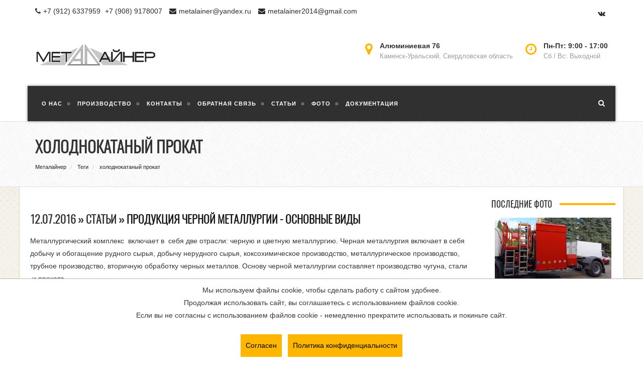

--- FILE ---
content_type: text/html; charset=UTF-8
request_url: https://xn--80aanctken2an.xn--p1ai/tags/holodnokatanii-prokat
body_size: 14828
content:
<!DOCTYPE html>
<html lang="ru">
    <head>
    <title>холоднокатаный прокат тег | Металайнер</title>
    <meta charset="utf-8" />
    <meta http-equiv="X-UA-Compatible" content="IE=edge" />
  	<meta name="description" content="Упоминание холоднокатаный прокат тег"/>
  	<meta name="keywords" content="холоднокатаный прокат"/>
    <meta name="yandex-verification" content="e1d15d30d04eaa5d" />
    <meta name="yandex-verification" content="60a4a9863f6e4350" />
    <link rel="manifest" href="/yandex-manifest.json">
    
    <meta http-equiv="Last-Modified" content="Sat, 24 Jan 2026 23:37:40 GMT">
    

    <link href="/design/metalliner/css/arimo.css" rel="preload" as="style" />
<link href="/design/metalliner/css/font-awesome.min.css" rel="preload" as="style" />
<link href="/design/metalliner/css/bootstrap.min.css" rel="preload" as="style" />
<link href="/design/metalliner/css/hover-dropdown-menu.css" rel="preload" as="style" />
<link href="/design/metalliner/css/icons.css" rel="preload" as="style" />
<link href="/design/metalliner/css/revolution-slider.css" rel="preload" as="style" />
<link href="/design/metalliner/rs-plugin/css/settings.css" rel="preload" as="style" />
<link href="/design/metalliner/css/animate.min.css" rel="preload" as="style" />
<link href="/design/metalliner/css/owl/owl.carousel.css" rel="preload" as="style" />
<link href="/design/metalliner/css/owl/owl.theme.css" rel="preload" as="style" />
<link href="/design/metalliner/css/owl/owl.transitions.css" rel="preload" as="style" />
<link href="/design/metalliner/css/prettyPhoto.css" rel="preload" as="style" />
<link href="/design/metalliner/css/style.css" rel="preload" as="style" />
<link href="/design/metalliner/css/responsive.css" rel="preload" as="style" />
<link href="/design/metalliner/css/skin.css" rel="preload" as="style" />
<link href="/design/metalliner/css/photoalbums.css" rel="preload" as="style" />
<link href="/design/metalliner/css/calc.css" rel="preload" as="style" />
<link href="/design/metalliner/css/shtor-request.css" rel="preload" as="style" />
<link href="/js/highslide/highslide.css" rel="preload" as="style" />
<link href="/design/metalliner/css/color.css" rel="preload" as="style" />

<link href="/design/metalliner/img/sections/page-bg.png" rel="preload" as="image" />
<!--
<link href="/images/slider/main/slide-1-new5.jpg" rel="preload" as="image" />
<link href="/images/slider/main/slide-2.jpg" rel="preload" as="image" />
<link href="/images/slider/main/slide-2_5.jpg" rel="preload" as="image" />
<link href="/images/slider/main/slide-alyuminieviy-profil-2.jpg" rel="preload" as="image" />
<link href="/images/slider/main/slide-5.jpg" rel="preload" as="image" />
-->
<link href="/design/metalliner/js/jquery.min.js" rel="preload" as="script" />
<link href="/design/metalliner/js/bootstrap.min.js" rel="preload" as="script" />
<link href="/design/metalliner/js/hover-dropdown-menu.js" rel="preload" as="script" />
<link href="/design/metalliner/js/jquery.hover-dropdown-menu-addon.js" rel="preload" as="script" />
<link href="/design/metalliner/js/jquery.easing.1.3.js" rel="preload" as="script" />
<link href="/design/metalliner/js/jquery.sticky.js" rel="preload" as="script" />
<link href="/design/metalliner/js/bootstrapValidator.min.js" rel="preload" as="script" />
<link href="/design/metalliner/rs-plugin/js/jquery.themepunch.tools.min.js" rel="preload" as="script" />
<link href="/design/metalliner/rs-plugin/js/jquery.themepunch.revolution.min.js" rel="preload" as="script" />
<link href="/design/metalliner/js/revolution-custom.js" rel="preload" as="script" />
<link href="/design/metalliner/js/jquery.mixitup.min.js" rel="preload" as="script" />
<link href="/design/metalliner/js/jquery.appear.js" rel="preload" as="script" />
<link href="/design/metalliner/js/effect.js" rel="preload" as="script" />
<link href="/design/metalliner/js/owl.carousel.min.js" rel="preload" as="script" />
<link href="/design/metalliner/js/jquery.prettyPhoto.js" rel="preload" as="script" />
<link href="/design/metalliner/js/jquery.parallax-1.1.3.js" rel="preload" as="script" />
<link href="/core/user/js/utils.user.js" rel="preload" as="script" />
<link href="/core/user/js/cookieagreement.user.custom.js" rel="preload" as="script" />
<link href="/core/user/js/seourls.user.js" rel="preload" as="script" />
<link href="/core/user/js/core.user.js" rel="preload" as="script" />
<link href="/core/user/js/lazyload.user.js" rel="preload" as="script" />
<link href="/core/user/js/firebase-messaging-config.user.js" rel="preload" as="script" />
<link href="/core/user/js/pushMessages.user.js" rel="preload" as="script" />
<link href="/core/user/js/navmenu.user.js" rel="preload" as="script" />
<link href="/core/user/js/mobile_check.user.js" rel="preload" as="script" />
<link href="/core/user/js/mylocation.user.js" rel="preload" as="script" />
<link href="/js/highslide/highslide-with-gallery.js" rel="preload" as="script" />
<link href="/js/highslide/highslide.config.js" rel="preload" as="script" />
<link href="/design/metalliner/js/custom.js" rel="preload" as="script" />
<link href="/js/nivo-3.2/jquery.nivo.slider.pack.js" rel="preload" as="script" />


    

  	
  	<meta name="author" content="FriendlyCMS (frcms.ru)"/>
  	
  	<meta name="og:title" content="холоднокатаный прокат тег | Металайнер"/>
  	
  	<meta name="twitter:title" content="холоднокатаный прокат тег | Металайнер"/>
  	
  	<meta name="og:type" content="website"/>
  	
  	<meta name="og:image" content="https://xn--80aanctken2an.xn--p1ai/design/metalliner/images/logo_site_old.png"/>
  	
  	<meta name="og:image:secure_url" content="https://xn--80aanctken2an.xn--p1ai/design/metalliner/images/logo_site_old.png"/>
  	
  	<meta name="twitter:image" content="https://xn--80aanctken2an.xn--p1ai/design/metalliner/images/logo_site_old.png"/>
  	
  	<meta name="vk:image" content="https://xn--80aanctken2an.xn--p1ai/design/metalliner/images/logo_site_old.png"/>
  	
  	<meta name="og:url" content="https://xn--80aanctken2an.xn--p1ai/tags/holodnokatanii-prokat"/>
  	
  	<meta name="og:description" content="Упоминание холоднокатаный прокат тег"/>
  	
  	<meta name="twitter:description" content="Упоминание холоднокатаный прокат тег"/>
  	
  	<meta name="og:site_name" content="Металайнер"/>
  	
  	<meta name="og:locale" content="ru_RU"/>
  	
  	<meta name="twitter:card" content="summary_large_image"/>
  	
  	<meta name="twitter:site" content="https://xn--80aanctken2an.xn--p1ai"/>
  	
  	<meta name="page_token" content="256ed479-c16a-45ae-8122-c9196af7cc5f"/>
  	

  	
  	<link rel="canonical" href="https://xn--80aanctken2an.xn--p1ai/tags/holodnokatanii-prokat">
  	

    <meta name="viewport" content="width=device-width, initial-scale=1.0" />
    <!-- Favicon -->
    <link rel="shortcut icon" href="/design/metalliner/img/favicon.ico" />
    <!-- Font -->
    <!--<link rel='stylesheet' href='https://fonts.googleapis.com/css?family=Arimo:300,400,500,700,400italic,700italic' />-->
    <link rel='stylesheet' href='/design/metalliner/css/arimo.css' media="all"/>

    
    <!-- Font Awesome Icons -->
    <link href='/design/metalliner/css/font-awesome.min.css' rel='stylesheet' type='text/css' media="all"/>
    <!-- Bootstrap core CSS -->
    <link href="/design/metalliner/css/bootstrap.min.css" rel="stylesheet" media="all"/>
    <link href="/design/metalliner/css/hover-dropdown-menu.css" rel="stylesheet" media="all"/>
    <!-- Icomoon Icons -->
    <link href="/design/metalliner/css/icons.css" rel="stylesheet" media="all"/>
    <!-- Revolution Slider -->
    <link href="/design/metalliner/css/revolution-slider.css" rel="stylesheet" media="all"/>
    <link href="/design/metalliner/rs-plugin/css/settings.css" rel="stylesheet" media="all"/>
    <!-- Animations -->
    <link href="/design/metalliner/css/animate.min.css" rel="stylesheet" media="all"/>
    <!-- Owl Carousel Slider -->
    <link href="/design/metalliner/css/owl/owl.carousel.css" rel="stylesheet" media="all"/>
    <link href="/design/metalliner/css/owl/owl.theme.css" rel="stylesheet" media="all"/>
    <link href="/design/metalliner/css/owl/owl.transitions.css" rel="stylesheet" media="all"/>
    <!-- PrettyPhoto Popup -->
    <link href="/design/metalliner/css/prettyPhoto.css" rel="stylesheet" media="all"/>
    <!-- Custom Style -->
    <link href="/design/metalliner/css/style.css" rel="stylesheet" media="all"/>
    <link href="/design/metalliner/css/responsive.css" rel="stylesheet" media="all"/>
	  <link href="/design/metalliner/css/skin.css" rel="stylesheet" media="all"/>
    <link href="/design/metalliner/css/photoalbums.css" rel="stylesheet" media="all"/>
    <link href="/design/metalliner/css/calc.css" rel="stylesheet" media="all"/>
    <link href="/design/metalliner/css/shtor-request.css" rel="stylesheet" media="all"/>
    <link href="/design/metalliner/css/callbackform.css" rel="stylesheet" media="all"/>
    
    

	
	

	
	<link rel="stylesheet" href="/design/metalliner/css/color.css" media="all"/>
	


	<link rel="stylesheet" type="text/css" href="/js/highslide/highslide.css" media="all" />
	<!--[if lt IE 7]>
	<link rel="stylesheet" type="text/css" href="/js/highslide/highslide-ie6.css" />
	<![endif]-->
    </head>
    <body>
        <div id="page" class="latest-version image-bg pattern-bg fixed" data-background="/design/metalliner/img/sections/page-bg.png">
            <!-- Page Loader -->

            <!--
            <div id="pageloader">
                <div class="loader-item fa fa-spin text-color"></div>
            </div>
            -->

            <!-- HEADER CUSTOM -->
<div id="top-bar" class="top-bar-section top-bar-bg-light">
    <div class="container">
        <div class="row">
            <div class="col-sm-12">
                <!-- Top Contact -->
                <div class="top-contact link-hover-black" itemscope itemtype="http://schema.org/Organization">
                <meta itemprop="name" content="ООО Металайнер" />
                <i class="fa fa-phone"></i><span itemprop="telephone"><a href="tel:+7(912)6337959">+7 (912) 6337959</a> <a href="tel:+7(908)9178007">+7 (908) 9178007</a></span>
                <a href="mailto:metalainer@yandex.ru">
                <i class="fa fa-envelope"></i><span itemprop="email">metalainer@yandex.ru</span></a>
                <a href="mailto:metalainer2014@gmail.com">
                <i class="fa fa-envelope"></i><span itemprop="email">metalainer2014@gmail.com</span></a>

                <div class="detail" itemprop="address" itemscope itemtype="http://schema.org/PostalAddress">
                    <meta itemprop="streetAddress" content='Алюминиевая 76' />
                    <meta itemprop="addressLocality" content='Каменск-Уральский, Свердловская область' />
                </div>

                </div>
                <div class="top-social-icon icons-hover-black">
                <!--noindex-->
                <!--<a href="https://www.facebook.com/profile.php?id=100014702585823" rel='nofollow'>
                    <i class="fa fa-facebook"></i>
                </a>-->
                <a href="https://vk.com/metalliner" rel='nofollow'>
                    <i class="fa fa-vk"></i>
                </a>
                <!--/noindex-->
              </div>
            </div>
        </div>
    </div>
</div>
<div class="new-version tb-pad-20">
    <div class="container">
        <div class="row">
            <div class="col-md-12">
                <div class="navbar-header">
                    <!-- Button For Responsive toggle -->
                    <button type="button" class="navbar-toggle" data-toggle="collapse" data-target=".navbar-collapse">
                    <!--noindex--><span class="sr-only">Переключить навигацию</span><!--/noindex-->
                    <span class="icon-bar"></span>
                    <span class="icon-bar"></span>
                    <span class="icon-bar"></span></button>
                    <!-- Logo -->
                    
                    <a class="navbar-brand" href="/">
                    <img class="site_logo" title="Металайнер - шторные двери, поставка металлопроката, продукции черной и цветной металлургии" alt="Металайнер - шторные двери, поставка металлопроката, продукции черной и цветной металлургии" src="/design/metalliner/images/logo_site_old.png" />
                    </a>
                    
                </div>
                <!-- Navbar Collapse -->
                <div class="office-details">
                    <div class="detail-box">
                        <div class="icon"><i class="fa fa-clock-o"></i></div>
                        <div class="detail">
                            <strong>Пн-Пт: 9:00 - 17:00 </strong><span>Сб / Вс: Выходной</span>
                        </div>
                    </div>
                    <div class="detail-box">
                        <div class="icon"><i class="fa fa-map-marker"></i></div>
                        <div class="detail">
                            <strong >Алюминиевая 76</strong><span >Каменск-Уральский, Свердловская область</span>
                        </div>
                    </div>
                </div>
                <!-- /.navbar-collapse -->
            </div>
            <!-- /.col-md-12 -->
        </div>
    </div>
</div>
<!--  Navbar -->
<header class="new-version">
    <div class="container dark-header sticky-navigation" id="sticker">
        <div class="row navbar navbar-default" role="navigation">
            <div class="col-md-12">
                <div class="navbar-header">
                    <!-- Button For Responsive toggle -->
                    <button type="button" class="navbar-toggle" data-toggle="collapse" data-target=".navbar-collapse">
                    <!--noindex--><span class="sr-only">Переключить навигацию</span><!--/noindex-->
                    <span class="icon-bar"></span>
                    <span class="icon-bar"></span>
                    <span class="icon-bar"></span></button>
                </div>
                <!-- Navbar Collapse -->
                <div class="navbar-collapse collapse">
                    <!-- nav -->
                    <ul class="nav navbar-nav full-width" itemscope itemtype="http://www.schema.org/SiteNavigationElement">
    
    <li >
      <a itemprop='url' href="/pages/about-us">
	<span itemprop="name">О нас</span>
</a>


<ul class="dropdown-menu">
		
		<li>
				<a itemprop='url' href="/pages/activity" data-url="/pages/activity"><span itemprop="name">Текущая деятельность компании</span></a>
				
		</li>
		
		<li>
				<a itemprop='url' href="/pages/certificates" data-url="/pages/certificates"><span itemprop="name">Сертификат соответствия</span></a>
				
		</li>
		
</ul>


    </li>
    
    <li >
      <a itemprop='url' href="/pages/production-catalog">
	<span itemprop="name">Производство</span>
</a>


<ul class="dropdown-menu">
		
		<li>
				<a itemprop='url' href="/shtorniye-dveri" data-url="/shtorniye-dveri"><span itemprop="name">Шторные двери</span></a>
				
		</li>
		
		<li>
				<a itemprop='url' href="/shtor-details" data-url="/shtor-details"><span itemprop="name">Комплектующие для шторных дверей</span></a>
				
		</li>
		
		<li>
				<a itemprop='url' href="/ptv" data-url="/ptv"><span itemprop="name">Производство ПТВ</span></a>
				
		</li>
		
		<li>
				<a itemprop='url' href="/terras" data-url="/terras"><span itemprop="name">Производство выдвижных навесов</span></a>
				
		</li>
		
		<li>
				<a itemprop='url' href="/trap" data-url="/trap"><span itemprop="name">Передвижные строительные трапы из алюминия</span></a>
				
		</li>
		
		<li>
				<a itemprop='url' href="/shvedsten" data-url="/shvedsten"><span itemprop="name">Шведские стенки для инвалидов</span></a>
				
		</li>
		
		<li>
				<a itemprop='url' href="/apparels" data-url="/apparels"><span itemprop="name">Аппарели (трапы) для авто</span></a>
				
		</li>
		
		<li>
				<a itemprop='url' href="/fishtrailer" data-url="/fishtrailer"><span itemprop="name">Прицепы для рыбалки</span></a>
				
		</li>
		
		<li>
				<a itemprop='url' href="/ml018" data-url="/ml018"><span itemprop="name">Жалюзи МЛ018</span></a>
				
		</li>
		
		<li>
				<a itemprop='url' href="/shtorniye-vorota" data-url="/shtorniye-vorota"><span itemprop="name">Ворота шторного типа с электроприводом для неотапливаемых помещений (новинка)</span></a>
				
		</li>
		
		<li>
				<a itemprop='url' href="/metall-boxes" data-url="/metall-boxes"><span itemprop="name">Металлические шкафы</span></a>
				
		</li>
		
		<li>
				<a itemprop='url' href="/antiv-boxes" data-url="/antiv-boxes"><span itemprop="name">Антивандальные шкафы металлические</span></a>
				
		</li>
		
		<li>
				<a itemprop='url' href="/pages/ispitaniya-shtornih-dverey" data-url="/pages/ispitaniya-shtornih-dverey"><span itemprop="name">Испытания шторных дверей</span></a>
				
		</li>
		
		<li>
				<a itemprop='url' href="/calculator-shtornih-dverey" data-url="/calculator-shtornih-dverey"><span itemprop="name">Расчет стоимости шторных дверей</span></a>
				
		</li>
		
		<li>
				<a itemprop='url' href="/shtorniye-dvery-zayavka" data-url="/shtorniye-dvery-zayavka"><span itemprop="name">Заявка на производство шторных дверей</span></a>
				
		</li>
		
		<li>
				<a itemprop='url' href="/pages/ustanovka-alyuminievih-sollstaven-na-avtomobili" data-url="/pages/ustanovka-alyuminievih-sollstaven-na-avtomobili"><span itemprop="name">Рольставни для автомобилей</span></a>
				
		</li>
		
		<li>
				<a itemprop='url' href="/pages/kupit-alyuminievii-profil-126" data-url="/pages/kupit-alyuminievii-profil-126"><span itemprop="name">Купить алюминиевый профиль</span></a>
				
		</li>
		
		<li>
				<a itemprop='url' href="/pages/izgotovlenie-alyuminievogo-profilya-19" data-url="/pages/izgotovlenie-alyuminievogo-profilya-19"><span itemprop="name">Изготовление алюминиевого профиля</span></a>
				
		</li>
		
		<li>
				<a itemprop='url' href="/pages/izgotovlenie-alyuminievogo-profilya-po-chertezham-zakazchika-175" data-url="/pages/izgotovlenie-alyuminievogo-profilya-po-chertezham-zakazchika-175"><span itemprop="name">Изготовление алюминиевого профиля по чертежам заказчика</span></a>
				
		</li>
		
		<li>
				<a itemprop='url' href="/pages/alyuminievii-svetodiodnii-profil-21" data-url="/pages/alyuminievii-svetodiodnii-profil-21"><span itemprop="name">Алюминиевый светодиодный профиль</span></a>
				
		</li>
		
		<li>
				<a itemprop='url' href="/pages/izgotovlenie-profilei-dlya-proizvodstva-radiatorov-ohlazhdeniya-22" data-url="/pages/izgotovlenie-profilei-dlya-proizvodstva-radiatorov-ohlazhdeniya-22"><span itemprop="name">Изготовление профилей для производства радиаторов охлаждения</span></a>
				
		</li>
		
		<li>
				<a itemprop='url' href="/pages/alyuminievii-profil-dlya-ventiliruemih-fasadov-26" data-url="/pages/alyuminievii-profil-dlya-ventiliruemih-fasadov-26"><span itemprop="name">Алюминиевый профиль для вентилируемых фасадов</span></a>
				
		</li>
		
		<li>
				<a itemprop='url' href="/pages/mehanoobrabotka-detalei-i-metalla-na-stankah-s-chpu-184" data-url="/pages/mehanoobrabotka-detalei-i-metalla-na-stankah-s-chpu-184"><span itemprop="name">Механообработка на станках ЧПУ</span></a>
				
		</li>
		
		<li>
				<a itemprop='url' href="/pages/skladskie-pozicii-v-nalichii-102" data-url="/pages/skladskie-pozicii-v-nalichii-102"><span itemprop="name">Складские позиции в наличии</span></a>
				
		</li>
		
</ul>


    </li>
    
    <li >
      <a itemprop='url' href="/pages/contacts">
	<span itemprop="name">Контакты</span>
</a>



    </li>
    
    <li >
      <a itemprop='url' href="/feedback">
	<span itemprop="name">Обратная связь</span>
</a>



    </li>
    
    <li >
      <a itemprop='url' href="/pages/articles">
	<span itemprop="name">Статьи</span>
</a>



    </li>
    
    <li >
      <a itemprop='url' href="/photoalbum">
	<span itemprop="name">Фото</span>
</a>



    </li>
    
    <li >
      <a itemprop='url' href="/pages/docs-shtor">
	<span itemprop="name">Документация</span>
</a>



    </li>
    
</ul>

                    <ul class="navbar-nav">
                        <li class="hidden-767">
                            <a href="#" class="header-search">
                            <span>
                            <i class="fa fa-search"></i>
                            </span>
                            </a>
                        </li>
                    </ul>
                      <div class="bg-white hide-show-content no-display header-search-content">
                          <form action="/contentsearch/" method="GET" role="search" class="navbar-form vertically-absolute-middle">
                              <div class="form-group">
                                  <input type="text" placeholder="Укажите фразу для поиска и нажмите Ввод"
                                      class="form-control" value="" name="searchtext" />
                              </div>
                          </form>
                          <button class="close">
                          <i class="fa fa-times"></i>
                          </button>
                      </div>
                </div>
                <!-- /.navbar-collapse -->
            </div>
            <!-- /.col-md-12 -->
        </div>
        <!-- /.row -->
    </div>
    <!-- /.container -->
</header>
<!--  Navbar -->
<!-- HEADER CUSTOM END -->




            
            <div class="page-header page-title-left page-title-pattern" >
		<div class="container">
				<div class="row">
						<div class="col-md-12">
								
								<h1 class="title">холоднокатаный прокат</h1>
								<h5></h5>
								
								<ul class="breadcrumb" itemscope itemtype="http://schema.org/BreadcrumbList">
										<li>
												<span itemprop="itemListElement" itemscope itemtype="http://schema.org/ListItem">
													<a itemprop="item" href='/'><span itemprop="name">Металайнер</span></a>
													<meta itemprop="position" content="1" />
												</span>
										</li>
										
										<li>
												<span itemprop="itemListElement" itemscope itemtype="http://schema.org/ListItem">
														 <a href='/tags' itemprop="item"><span itemprop="name">Теги</span></a> 
												<meta itemprop="position" content="2" />
												</span>
										</li>
										
										<li>
												<span itemprop="itemListElement" itemscope itemtype="http://schema.org/ListItem">
														 <a href='javascript:;' itemprop="item"><span itemprop="name">холоднокатаный прокат</span></a> 
												<meta itemprop="position" content="3" />
												</span>
										</li>
										
								</ul>
						</div>
				</div>
		</div>
</div>

            

      			<div class="page-box-wapper">

              

              
              <br />
              <div class="row">
                  <div class="col-sm-12  col-md-9">
                      <div style='margin-left:20px;'>

<div class="post-item">
		<h2 class="post-title">
				12.07.2016 &raquo; Статьи &raquo; <a href='/pages/produkciya-chernoi-metallurgii-osnovnie-vidi-16'>Продукция черной металлургии - основные виды</a>
		</h2>
		<div class="post-content">
			Металлургический комплекс &nbsp;включает в &nbsp;себя две отрасли: черную и цветную металлургию. Черная металлургия включает в себя добычу и обогащение рудного сырья, добычу нерудного сырья, коксохимическое производство, металлургическое производство, трубное производство, вторичную обработку черных металлов. Основу черной металлургии составляет производство чугуна, стали &nbsp;и проката.<br />
Важнейшими видами продукции чёрной металлургии являются горячекатаный и холоднокатаный прокат, стальные трубы и металлоизделия.
			<br />
			<!--noindex--><a href='/pages/produkciya-chernoi-metallurgii-osnovnie-vidi-16'>Читать полностью</a><!--/noindex-->
		</div>
		<div class="post-meta">
			<span class="category pull-right">
			<i class="fa fa-tags"></i> <a href='/tags/produkciya-chernoi-metallurgii' style='font-size:12px;'>продукция черной металлургии</a>,

<a href='/tags/vidi' style='font-size:12px;'>виды</a>,

<a href='/tags/goryachekatanii-prokat' style='font-size:12px;'>горячекатаный прокат</a>,

<a href='javascript:;' style='font-size:12px;'>холоднокатаный прокат</a>,

<a href='/tags/stalnaya-truba' style='font-size:12px;'>стальная труба</a>,

<a href='/tags/metalloizdeliya' style='font-size:12px;'>металлоизделия</a>,

<a href='/tags/prodazha' style='font-size:12px;'>продажа</a>

 	&nbsp;	&nbsp;</span>
		</div>
</div>


</div>



                      <br /><br /><br />
                  </div>
                  
        					<div class="sidebar col-sm-12 col-md-3">
        						<!-- тут контент сайдбара -->
        						<div class="sidebar col-sm-12 col-md-12">

	

	
	<div class="widget">
			<div class="widget-title">
					<!--noindex--><h3 class="title">Последние фото</h3><!--/noindex-->
			</div>
			<ul class='last_photos_side'>
			
				<li><a href='/photoalbum/fakticheskoe-primenenie-izdelii-ooo-metalainer-chast-2-20'><img src="/images/default.jpg" data-lazy-src='/images/site_images/fakticheskoe-primenenie-izdelii-ooo-pkf-metalainer-chast-2/0/thumbs/t_1760684175383_fakticheskoe-primenenie-izdelii-ooo-pkf-metalainer-chast-2.webp' title='Шторные двери установленные на аэродромном топливозаправщике в фотоальбоме Фактическое применение изделий ООО ПКФ Металайнер часть 2' alt='Шторные двери установленные на аэродромном топливозаправщике в фотоальбоме Фактическое применение изделий ООО ПКФ Металайнер часть 2' /></a></li>
			
				<li><a href='/photoalbum/fakticheskoe-primenenie-izdelii-ooo-metalainer-chast-2-20'><img src="/images/default.jpg" data-lazy-src='/images/site_images/fakticheskoe-primenenie-izdelii-ooo-pkf-metalainer-chast-2/0/thumbs/t_1760684167931_fakticheskoe-primenenie-izdelii-ooo-pkf-metalainer-chast-2.webp' title='Шторные двери установленные на аэродромном топливозаправщике в фотоальбоме Фактическое применение изделий ООО ПКФ Металайнер часть 2' alt='Шторные двери установленные на аэродромном топливозаправщике в фотоальбоме Фактическое применение изделий ООО ПКФ Металайнер часть 2' /></a></li>
			
				<li><a href='/photoalbum/fakticheskoe-primenenie-izdelii-ooo-metalainer-chast-2-20'><img src="/images/default.jpg" data-lazy-src='/images/site_images/fakticheskoe-primenenie-izdelii-ooo-pkf-metalainer-chast-2/0/thumbs/t_1760684159952_fakticheskoe-primenenie-izdelii-ooo-pkf-metalainer-chast-2.webp' title='Шторные двери установленные на аэродромном топливозаправщике в фотоальбоме Фактическое применение изделий ООО ПКФ Металайнер часть 2' alt='Шторные двери установленные на аэродромном топливозаправщике в фотоальбоме Фактическое применение изделий ООО ПКФ Металайнер часть 2' /></a></li>
			
				<li><a href='/photoalbum/fakticheskoe-primenenie-izdelii-ooo-metalainer-chast-2-20'><img src="/images/default.jpg" data-lazy-src='/images/site_images/fakticheskoe-primenenie-izdelii-ooo-pkf-metalainer-chast-2/0/thumbs/t_1758774600214_fakticheskoe-primenenie-izdelii-ooo-pkf-metalainer-chast-2.jpg' title='шторные двери установленные на спецтехнике в фотоальбоме Фактическое применение изделий ООО ПКФ Металайнер часть 2' alt='шторные двери установленные на спецтехнике в фотоальбоме Фактическое применение изделий ООО ПКФ Металайнер часть 2' /></a></li>
			
				<li><a href='/photoalbum/fakticheskoe-primenenie-izdelii-ooo-metalainer-chast-2-20'><img src="/images/default.jpg" data-lazy-src='/images/site_images/fakticheskoe-primenenie-izdelii-ooo-pkf-metalainer-chast-2/0/thumbs/t_1758774593213_fakticheskoe-primenenie-izdelii-ooo-pkf-metalainer-chast-2.jpg' title='шторные двери установленные на спецтехнике в фотоальбоме Фактическое применение изделий ООО ПКФ Металайнер часть 2' alt='шторные двери установленные на спецтехнике в фотоальбоме Фактическое применение изделий ООО ПКФ Металайнер часть 2' /></a></li>
			
				<li><a href='/photoalbum/proizvodstvo-pricepov-dlya-ribalki-29'><img src="/images/default.jpg" data-lazy-src='/images/site_images/proizvodstvo-pricepov-dlya-ribalki-29/0/thumbs/t_1752123317118_proizvodstvo-pricepov-dlya-ribalki-2910.jpg' title=' в фотоальбоме Производство прицепов для рыбалки' alt=' в фотоальбоме Производство прицепов для рыбалки' /></a></li>
			
			</ul>
	</div>
	
		<!--noindex-->
		<!--
		<div class="widget">

				<div class="widget-title">
						<h3 class="title">Котировки</h3>
				</div>
				<div id='kurses1'>
					<script>document.write('<table width=178 border=0 cellspacing=0 cellpadding=0 height=146><tr valign=middle><td colspan=4 height=30><div align=center><font face=Verdana size=1>Курс продаж цветных металлов<br />по данным LME на 2023-12-12</font></div></td></tr><tr><td valign=middle colspan=4 height=1><img src=/design/metalliner/images/dot_lme.gif width=175 height=1></td></tr><tr><td valign=middle width=60 height=20><span><font face=Verdana size=1>&nbsp;<a href=http://metal4u.ru/lme/>Алюминий</a></font></span></td><td height=20 width=20><img src=/design/metalliner/images/down.gif width=20 height=20></td><td height=20 valign=middle align=left width=53><span><font face=Verdana size=1>2117</font></span></td><td height=20 valign=middle align=right width=47><span><font face=Verdana size=1>-17&nbsp;</font></span></td></tr><tr><td colspan=4 valign=middle height=1><img src=/design/metalliner/images/dot_lme.gif width=175 height=1></td></tr><tr><td width=60 valign=middle height=20><span><font face=Verdana size=1>&nbsp;<a href=http://metal4u.ru/lme/>Медь</a></font></span></td><td width=20 height=20><img src=/design/metalliner/images/down.gif width=20 height=20></td><td width=53 height=20 valign=middle align=left><span><font face=Verdana size=1>8341</font></span></td><td width=47 height=20 valign=middle align=right><span><font face=Verdana size=1>-107.5&nbsp;</font></span></td></tr><tr><td colspan=4 valign=middle height=1><img src=/design/metalliner/images/dot_lme.gif width=175 height=1></td></tr><tr><td width=60 valign=middle height=20><span><font face=Verdana size=1>&nbsp;<a href=http://metal4u.ru/lme/>Свинец</a></font></span></td><td width=20 height=20><img src=/design/metalliner/images/up.gif width=20 height=20></td><td width=53 height=20 valign=middle align=left><span><font face=Verdana size=1>2057</font></span></td><td width=47 height=20 valign=middle align=right><span><font face=Verdana size=1>31.5&nbsp;</font></span></td></tr><tr><td colspan=4 valign=middle height=1><img src=/design/metalliner/images/dot_lme.gif width=175 height=1></td></tr><tr><td width=60 valign=middle height=20><span><font face=Verdana size=1>&nbsp;<a href=http://metal4u.ru/lme/>Никель</a></font></span></td><td width=20 height=20><img src=/design/metalliner/images/down.gif width=20 height=20></td><td width=53 height=20 valign=middle align=left><span><font face=Verdana size=1>16607</font></span></td><td width=47 height=20 valign=middle align=right><span><font face=Verdana size=1>-199&nbsp;</font></span></td></tr><tr><td colspan=4 valign=middle height=1><img src=/design/metalliner/images/dot_lme.gif width=175 height=1></td></tr><tr><td width=60 valign=middle height=20><span><font face=Verdana size=1>&nbsp;<a href=http://metal4u.ru/lme/>Олово</a></font></span></td><td width=20 height=20><img src=/design/metalliner/images/down.gif width=20 height=20></td><td width=53 height=20 valign=middle align=left><span><font face=Verdana size=1>24359</font></span></td><td width=47 height=20 valign=middle align=right><span><font face=Verdana size=1>-208&nbsp;</font></span></td></tr><tr><td colspan=4 valign=middle height=1><img src=/design/metalliner/images/dot_lme.gif width=175 height=1></td></tr><tr><td width=60 valign=middle height=20><span><font face=Verdana size=1>&nbsp;<a href=http://metal4u.ru/lme/>Цинк</a></font></span></td><td width=20 height=20><img src=/design/metalliner/images/up.gif width=20 height=20></td><td width=53 height=20 valign=middle align=left><span><font face=Verdana size=1>2407</font></span></td><td width=47 height=20 valign=middle align=right><span><font face=Verdana size=1>7.5&nbsp;</font></span></td></tr><tr><td colspan=4 valign=middle height=1><img src=/design/metalliner/images/dot_lme.gif width=175 height=1></td></tr><tr><td colspan=4 valign=middle height=22><div align=center><span><a href=http://metal4u.ru/lme/><font face=Verdana size=1>Металлы и цены</font></a></span></div></td></tr></table>')</script>

				</div>
		</div>
		-->
		<div class="widget">
				<div class="widget-title">
						<h3 class="title">Теги</h3>
				</div>
				<div>
					<a href='/tags/proizvodstvo' style='font-size:8px;'>производство</a>,

<a href='/tags/alyuminievii-profil' style='font-size:19px;'>алюминиевый профиль</a>,

<a href='/tags/shtornie-dveri' style='font-size:15px;'>шторные двери</a>,

<a href='/tags/metalloprokat' style='font-size:11px;'>металлопрокат</a>,

<a href='/tags/prodazha' style='font-size:11px;'>продажа</a>,

<a href='/tags/kabelnaya-produkciya' style='font-size:10px;'>кабельная продукция</a>,

<a href='/tags/postavka' style='font-size:10px;'>поставка</a>,

<a href='/tags/profil' style='font-size:10px;'>профиль</a>,

<a href='/tags/kupit' style='font-size:10px;'>купить</a>,

<a href='/tags/spectehnika' style='font-size:10px;'>спецтехника</a>,

<a href='/tags/cvetnoi-metalloprokat' style='font-size:9px;'>цветной металлопрокат</a>,

<a href='/tags/rolstavni' style='font-size:9px;'>рольставни</a>,

<a href='/tags/chernii-metalloprokat' style='font-size:9px;'>черный металлопрокат</a>,

<a href='/tags/alyuminii' style='font-size:9px;'>алюминий</a>,

<a href='/tags/kabel' style='font-size:9px;'>кабель</a>,

<a href='/tags/metallurgicheskoe-sire' style='font-size:9px;'>металлургическое сырье</a>,

<a href='/tags/alyuminievii-svetodiodnii-profil' style='font-size:9px;'>алюминиевый светодиодный профиль</a>,

<a href='/tags/ploskii-metalloprokat' style='font-size:9px;'>плоский металлопрокат</a>,

<a href='/tags/provod' style='font-size:9px;'>провод</a>,

<a href='/tags/postavki' style='font-size:9px;'>поставки</a>,

<a href='/tags/komplektuyuschie' style='font-size:8px;'>комплектующие</a>,

<a href='/tags/alyuminievii-prokat' style='font-size:8px;'>алюминиевый прокат</a>,

<a href='/tags/radiator' style='font-size:8px;'>радиатор</a>,

<a href='/tags/radiator-ohlazhdeniya' style='font-size:8px;'>радиатор охлаждения</a>,

<a href='/tags/proizvodstvo-shtornih-dverei' style='font-size:8px;'>производство шторных дверей</a>,

<a href='/tags/shtornaya-dver' style='font-size:8px;'>шторная дверь</a>,

<a href='/tags/mednii-kabel' style='font-size:8px;'>медный кабель</a>,

<a href='/tags/pozharnaya-lestnica' style='font-size:8px;'>пожарная лестница</a>,

<a href='/tags/ventiliruemii-fasad' style='font-size:8px;'>вентилируемый фасад</a>,

<a href='/tags/shtornie-dveri-dlya-spectehniki' style='font-size:8px;'>шторные двери для спецтехники</a>,

<a href='/tags/shkaf' style='font-size:8px;'>шкаф</a>,

<a href='/tags/alyuminievii-list' style='font-size:8px;'>алюминиевый лист</a>,

<a href='/tags/mednii-provod' style='font-size:8px;'>медный провод</a>,

<a href='/tags/ptv' style='font-size:8px;'>птв</a>,

<a href='/tags/pozharnie-avtomobili' style='font-size:8px;'>пожарные автомобили</a>,

<a href='/tags/metallicheskii-shkaf' style='font-size:8px;'>металлический шкаф</a>,

<a href='/tags/svetodiodnii-profil' style='font-size:8px;'>светодиодный профиль</a>,

<a href='/tags/stroitelstvo' style='font-size:8px;'>строительство</a>,

<a href='/tags/apparel' style='font-size:8px;'>аппарель</a>,

<a href='/tags/pozharnie-mashini' style='font-size:8px;'>пожарные машины</a>,

<a href='/tags/svetodiodi' style='font-size:8px;'>светодиоды</a>,

<a href='/tags/pozdravlenie' style='font-size:8px;'>поздравление</a>,

<a href='/tags/avtoapparel' style='font-size:8px;'>автоаппарель</a>,

<a href='/tags/shvedskaya-stenka' style='font-size:8px;'>шведская стенка</a>,

<a href='/tags/prokat' style='font-size:8px;'>прокат</a>,

<a href='/tags/silovoi-kabel' style='font-size:8px;'>силовой кабель</a>,

<a href='/tags/fasad' style='font-size:8px;'>фасад</a>,

<a href='/tags/trap' style='font-size:8px;'>трап</a>,

<a href='/tags/latun' style='font-size:8px;'>латунь</a>,

<a href='/tags/vidvizhnoi-naves' style='font-size:8px;'>выдвижной навес</a>


				</div>
		</div>

		<div class="widget">
				<div class="widget-title">
						<h3 class="title">Курсы валют</h3>
				</div>
				<div>
					<noindex>
					<!--  FOREXPF.RU - Курсы ЦБ РФ start -->
					<table width="186" border="1" style="border-collapse: collapse; text-align:center; font-size:10px; color:#000000; "><tr bgcolor=""><td height="10" valign="top" colspan="3"><style>A.forexpf_ { text-decoration: none;font-size:10px;} A.forexpf_:visited {color: #000000;font-size:10px;} </style><a href="http://www.profinance.ru/" title="Курсы валют ЦБ РФ" target="_blank" class="forexpf_">Курсы валют ЦБ РФ</a></td></tr><tr bgcolor="#F6EDDD"><td>Дата:</td><td id="pfdt1">00:00</td><td id="pfdt2">00:00</td></tr><tr bgcolor=""><td><a href="https://www.profinance.ru/currency_usd.asp" title="Курс доллара" target="_blank" class="forexpf_">Курс доллара</a></td><td id="usrutd">0.00</td><td id="usrutm">0.00</td></tr><tr bgcolor="#F6EDDD"><td><a href="https://www.profinance.ru/currency_eur.asp" title="Курс Евро" target="_blank" class="forexpf_">Курс евро</a></td><td id="eurutd">0.00</td><td id="eurutm">0.00</td></tr><tr bgcolor=""><td><a href="https://www.profinance.ru/currency_usd.asp" title="Курс фунта" target="_blank" class="forexpf_">Курс фунта</a></td><td id="gbrutd">0.00</td><td id="gbrutm">0.00</td></tr><tr bgcolor="#F6EDDD"><td><a href="https://www.profinance.ru/currency_usd.asp" title="Курс бел. рубля" target="_blank" class="forexpf_">Курс бел. рубля</a></td><td id="byrutd">0.00</td><td id="byrutm">0.00</td></tr><tr bgcolor=""><td><a href="https://www.profinance.ru/currency_usd.asp" title="Курс тенге" target="_blank" class="forexpf_">Курс тенге</a></td><td id="kzrutd">0.00</td><td id="kzrutm">0.00</td></tr><tr bgcolor="#F6EDDD"><td><a href="https://www.profinance.ru/currency_usd.asp" title="Курс юаня" target="_blank" class="forexpf_">Курс юаня</a></td><td id="cnrutd">0.00</td><td id="cnrutm">0.00</td></tr><tr bgcolor=""><td><a href="https://www.profinance.ru/currency_usd.asp" title="Курс гривны" target="_blank" class="forexpf_">Курс гривны</a></td><td id="uarutd">0.00</td><td id="uarutm">0.00</td></tr><tr bgcolor="#F6EDDD"><td><a href="https://www.profinance.ru/currency_usd.asp" title="Курс франка" target="_blank" class="forexpf_">Курс франка</a></td><td id="chrutd">0.00</td><td id="chrutm">0.00</td></tr><tr bgcolor=""><td><a href="https://www.profinance.ru/currency_usd.asp" title="Курс йены" target="_blank" class="forexpf_">Курс йены</a></td><td id="jprutd">0.00</td><td id="jprutm">0.00</td></tr></table><script src="https://informers.forexpf.ru/php/cbrf.php?id=012345678"></script>
					</td></tr></table>
					<!--  FOREXPF.RU - Курсы ЦБ РФ end -->
					</noindex>
				</div>
		</div>
		<!--/noindex-->
		<br>
		<br>
		<br>
</div>
<script>
//$(document).ready(function(){
//	var kurs1 = document.createElement('script');
//	kurs1.setAttribute('src','http://metallicheckiy-portal.ru/servis/lme.js?p1=3&p2=3&p3=3&p4=2&p5=3&p6=2&p7=2&p8=2&p9=2&p10=2&p11=2&p12=3&p13=2&p14=2&p15=2&p16=3&p17=2&p18=2&p19=2&wid=218&fon=eeeeee');
//	$("#kurses1").append(kurs1);
//});
</script>

        					</div>
        					
              </div>
              <div class="row">
                  <div class="col-sm-12 col-md-12" style='padding:30px;'>
                    



                    <br /><br /><br />
                  </div>
              </div>
      			</div>

            <!-- FOOTER CUSTOM -->
<footer id="footer" class="top-pad-60">
    <div class="footer-widget top-pad-40">
        <div class="container">
            <div class="row">
                <div class="col-xs-12 col-sm-6 col-md-3 widget bottom-xs-pad-20">
                    <div class="widget-title">
                        <!-- Title -->
                        <h3 class="title">О нас</h3>
                    </div>
                    <!-- Address -->
                    <p>
     					        ООО Металайнер - <a href='/shtorniye-dveri'>производство шторных дверей для спецтехники</a> и <a href='/shtorniye-vorota'>шторных ворот</a>, <a href='/pages/production-catalog'>металлопрокат</a>, ,<a href="/pages/kupit-alyuminievii-profil-126">алюминиевый профиль</a>, <a href='/pages/alyuminievii-svetodiodnii-profil-21'>светодиодный алюминиевый профиль</a>, <a href='/pages/izgotovlenie-profilei-dlya-proizvodstva-radiatorov-ohlazhdeniya-22'>профиль для радиаторов охлаждения</a>, <a href='/metall-boxes'>металлические шкафы для хранения</a>, <a href='/antiv-boxes'>антивандальные металлические шкафы</a>, <a href='/trap'>алюминиевые трапы</a>, <a href='/shvedsten'>шведские стенки для инвалидов</a>
                      <div style='padding-top:15px;'>
                        <img style='width:150px;' src='/design/metalliner/images/qr_code.jpg' alt='Наш QR-код' title='Наш QR-код' />
                      </div>
    					      <p>

                    <br /><br />
                    <div class="widget-title">
                        <h3 class="title">Новые публикации</h3>
                    </div>

                    <nav itemscope itemtype="http://www.schema.org/SiteNavigationElement">
                      <ul>
                        
                        <li itemprop="name">
                            <a itemprop="url" href="/pages/primenenie-shtornih-dverei-v-aerodromnih-toplivozapravschikah" rel='nofollow'>Применение шторных дверей в аэродромных топливозаправщиках</a>
                        </li>
                        
                        <li itemprop="name">
                            <a itemprop="url" href="/pages/shtornie-dveri-dlya-spectehniki-nadezhnost-v-ekstremalnih-usloviyah" rel='nofollow'>Шторные двери для спецтехники: надёжность в экстремальных условиях</a>
                        </li>
                        
                        <li itemprop="name">
                            <a itemprop="url" href="/pages/shtornie-dveri-v-oboronnoi-promishlennosti-nezametnie-strazhi-spectehniki" rel='nofollow'>Шторные двери в оборонной промышленности: незаметные стражи спецтехники</a>
                        </li>
                        
                        <li itemprop="name">
                            <a itemprop="url" href="/pages/shtornaya-sistema-otseka-tanec-metalla-i-funkcionalnosti" rel='nofollow'>Шторная система отсека: танец металла и функциональности в мире спецтехники</a>
                        </li>
                        
                      </ul>
                    </nav>
                </div>

                <div class="col-xs-12 col-sm-6 col-md-3 widget bottom-xs-pad-20">
                    <div class="widget-title">
                        <!-- Title -->
                        <!--noindex--><h3 class="title">Разделы</h3><!--/noindex-->
                    </div>

                    <nav itemscope itemtype="http://www.schema.org/SiteNavigationElement">
                        <ul>
                            <!-- List Items -->
                            <li itemprop="name">
                                <a itemprop="url" href="/pages/production-catalog" rel='nofollow'>Каталог продукции</a>
                            </li>
                            <li itemprop="name">
                                <a itemprop="url" href="/shtorniye-dveri">Производство шторных дверей</a>
                            </li>
                            <li itemprop="name">
                                <a itemprop="url" href="/shtor-details">Запасные части для шторных дверей</a>
                            </li>

                            <li itemprop="name">
                                <a itemprop="url" href="/ml018">Жалюзи МЛ018</a>
                            </li>
                            <li itemprop="name">
                                <a itemprop="url" href="/metall-boxes">Металлические шкафы для хранения</a>
                            </li>
                            <li itemprop="name">
                                <a itemprop="url" href="/antiv-boxes">Антивандальные металлические шкафы</a>
                            </li>

                            <li itemprop="name">
                                <a itemprop="url" href="/shtorniye-vorota">Шторные ворота с электроприводом</a>
                            </li>
                            <li itemprop="name">
                                <a itemprop="url" href="/pages/alyuminievii-svetodiodnii-profil-21" rel='nofollow'>Производство алюминиевого светодиодного профиля</a>
                            </li>
                            <li itemprop="name">
                                <a itemprop="url" href="/pages/izgotovlenie-profilei-dlya-proizvodstva-radiatorov-ohlazhdeniya-22" rel='nofollow'>Изготовление профилей для производства радиаторов охлаждения</a>
                            </li>
                            <li itemprop="name">
                                <a itemprop="url" href="/pages/izgotovlenie-alyuminievogo-profilya-19" rel='nofollow'>Изготовление алюминиевого профиля</a>
                            </li>
                            <li itemprop="name">
                                <a itemprop="url" href="/pages/mehanoobrabotka-detalei-i-metalla-na-stankah-s-chpu-184" rel='nofollow'>Изготовление деталей по чертежам заказчика на металлообрабатывающих станках с ЧПУ</a>
                            </li>

                            <li itemprop="name">
                                <a itemprop="url" href="/trap" rel='nofollow'>Производство металлических трапов</a>
                            </li>

                            <li itemprop="name">
                                <a itemprop="url" href="/shvedsten" rel='nofollow'>Шведские стенки для инвалидов</a>
                            </li>

                            <li itemprop="name">
                                <a itemprop="url" href="/pages/alyuminievii-profil-dlya-ventiliruemih-fasadov-26" rel='nofollow'>Алюминиевый профиль для вентилируемых фасадов</a>
                            </li>

                            <li itemprop="name">
                                <a itemprop="url" href="/fishtrailer" rel='nofollow'>Прицепы для рыбалки</a>
                            </li>

                            <li itemprop="name">
                                <a itemprop="url" href="/pages/contacts" rel='nofollow'>Контакты</a>
                            </li>
                            <li itemprop="name">
                                <a itemprop="url" href="/pages/certificates" rel='nofollow'>Сертификат соответствия</a>
                            </li>
                            <li itemprop="name">
                                <a itemprop="url" href="/pages/about-us" rel='nofollow'>О нас</a>
                            </li>
                            <li itemprop="name">
                                <a itemprop="url" href="/photoalbum" rel='nofollow'>Фото производства</a>
                            </li>
                            <li itemprop="name">
                                <a itemprop="url" href="/htmlmap">Карта сайта</a>
                            </li>
                            <!--noindex-->
                            <li itemprop="name">
                                <a itemprop="url" href="/tags" rel="nofollow">Теги</a>
                            </li>
                            <li itemprop="name">
                                <a itemprop="url" href="/uploads/req.doc" rel="nofollow">Реквизиты</a>
                            </li>
                            <!--/noindex-->
                        </ul>
                    </nav>



                </div>
                
                <!--
                <div class="col-xs-12 col-sm-6 col-md-3 widget">
                    <div class="widget-title">
                        <h3 class="title">Теги</h3>
                    </div>
                    <nav>
                      	<a href='/tags/proizvodstvo' style='font-size:8px;'>производство</a>,

<a href='/tags/alyuminievii-profil' style='font-size:19px;'>алюминиевый профиль</a>,

<a href='/tags/shtornie-dveri' style='font-size:15px;'>шторные двери</a>,

<a href='/tags/metalloprokat' style='font-size:11px;'>металлопрокат</a>,

<a href='/tags/prodazha' style='font-size:11px;'>продажа</a>,

<a href='/tags/kabelnaya-produkciya' style='font-size:10px;'>кабельная продукция</a>,

<a href='/tags/postavka' style='font-size:10px;'>поставка</a>,

<a href='/tags/profil' style='font-size:10px;'>профиль</a>,

<a href='/tags/kupit' style='font-size:10px;'>купить</a>,

<a href='/tags/spectehnika' style='font-size:10px;'>спецтехника</a>,

<a href='/tags/cvetnoi-metalloprokat' style='font-size:9px;'>цветной металлопрокат</a>,

<a href='/tags/rolstavni' style='font-size:9px;'>рольставни</a>,

<a href='/tags/chernii-metalloprokat' style='font-size:9px;'>черный металлопрокат</a>,

<a href='/tags/alyuminii' style='font-size:9px;'>алюминий</a>,

<a href='/tags/kabel' style='font-size:9px;'>кабель</a>,

<a href='/tags/metallurgicheskoe-sire' style='font-size:9px;'>металлургическое сырье</a>,

<a href='/tags/alyuminievii-svetodiodnii-profil' style='font-size:9px;'>алюминиевый светодиодный профиль</a>,

<a href='/tags/ploskii-metalloprokat' style='font-size:9px;'>плоский металлопрокат</a>,

<a href='/tags/provod' style='font-size:9px;'>провод</a>,

<a href='/tags/postavki' style='font-size:9px;'>поставки</a>,

<a href='/tags/komplektuyuschie' style='font-size:8px;'>комплектующие</a>,

<a href='/tags/alyuminievii-prokat' style='font-size:8px;'>алюминиевый прокат</a>,

<a href='/tags/radiator' style='font-size:8px;'>радиатор</a>,

<a href='/tags/radiator-ohlazhdeniya' style='font-size:8px;'>радиатор охлаждения</a>,

<a href='/tags/proizvodstvo-shtornih-dverei' style='font-size:8px;'>производство шторных дверей</a>,

<a href='/tags/shtornaya-dver' style='font-size:8px;'>шторная дверь</a>,

<a href='/tags/mednii-kabel' style='font-size:8px;'>медный кабель</a>,

<a href='/tags/pozharnaya-lestnica' style='font-size:8px;'>пожарная лестница</a>,

<a href='/tags/ventiliruemii-fasad' style='font-size:8px;'>вентилируемый фасад</a>,

<a href='/tags/shtornie-dveri-dlya-spectehniki' style='font-size:8px;'>шторные двери для спецтехники</a>,

<a href='/tags/shkaf' style='font-size:8px;'>шкаф</a>,

<a href='/tags/alyuminievii-list' style='font-size:8px;'>алюминиевый лист</a>,

<a href='/tags/mednii-provod' style='font-size:8px;'>медный провод</a>,

<a href='/tags/ptv' style='font-size:8px;'>птв</a>,

<a href='/tags/pozharnie-avtomobili' style='font-size:8px;'>пожарные автомобили</a>,

<a href='/tags/metallicheskii-shkaf' style='font-size:8px;'>металлический шкаф</a>,

<a href='/tags/svetodiodnii-profil' style='font-size:8px;'>светодиодный профиль</a>,

<a href='/tags/stroitelstvo' style='font-size:8px;'>строительство</a>,

<a href='/tags/apparel' style='font-size:8px;'>аппарель</a>,

<a href='/tags/pozharnie-mashini' style='font-size:8px;'>пожарные машины</a>,

<a href='/tags/svetodiodi' style='font-size:8px;'>светодиоды</a>,

<a href='/tags/pozdravlenie' style='font-size:8px;'>поздравление</a>,

<a href='/tags/avtoapparel' style='font-size:8px;'>автоаппарель</a>,

<a href='/tags/shvedskaya-stenka' style='font-size:8px;'>шведская стенка</a>,

<a href='/tags/prokat' style='font-size:8px;'>прокат</a>,

<a href='/tags/silovoi-kabel' style='font-size:8px;'>силовой кабель</a>,

<a href='/tags/fasad' style='font-size:8px;'>фасад</a>,

<a href='/tags/trap' style='font-size:8px;'>трап</a>,

<a href='/tags/latun' style='font-size:8px;'>латунь</a>,

<a href='/tags/vidvizhnoi-naves' style='font-size:8px;'>выдвижной навес</a>


                    </nav>
                </div>
                -->
                <!--noindex-->
                <div class="col-xs-12 col-sm-6 col-md-1 widget newsletter bottom-xs-pad-20">
                    <div class="widget-title">

                        <div>
                      	<!-- Rating@Mail.ru counter -->
                        <script>
                        var _tmr = window._tmr || (window._tmr = []);
                        _tmr.push({id: "2785932", type: "pageView", start: (new Date()).getTime()});
                        (function (d, w, id) {
                          if (d.getElementById(id)) return;
                          var ts = d.createElement("script"); ts.type = "text/javascript"; ts.async = true; ts.id = id;
                          ts.src = (d.location.protocol == "https:" ? "https:" : "http:") + "//top-fwz1.mail.ru/js/code.js";
                          var f = function () {var s = d.getElementsByTagName("script")[0]; s.parentNode.insertBefore(ts, s);};
                          if (w.opera == "[object Opera]") { d.addEventListener("DOMContentLoaded", f, false); } else { f(); }
                        })(document, window, "topmailru-code");
                        </script><noscript><div style="position:absolute;left:-10000px;">
                        <img src="//top-fwz1.mail.ru/counter?id=2785932;js=na" style="border:0;" height="1" width="1" alt="Рейтинг@Mail.ru" />
                        </div></noscript>
                        <!-- //Rating@Mail.ru counter -->

                        <!-- Rating@Mail.ru logo -->
                        <a href="//top.mail.ru/jump?from=2785932">
                        <img src="//top-fwz1.mail.ru/counter?id=2785932;t=318;l=1"
                        style="border:0;" height="15" width="88" alt="Рейтинг@Mail.ru" /></a>
                        <!-- //Rating@Mail.ru logo -->
                      	</div><br>
                      	<div>

                        
                    		<a href="https://metrika.yandex.ru/stat/?id=35768665&from=informer" target="_blank" rel="nofollow">
    <img src="https://informer.yandex.ru/informer/35768665/2_1_FFFFFFFF_EFEFEFFF_0_pageviews"
         style="width:80px; height:31px; border:0;"
         alt="Яндекс.Метрика"
         title="Яндекс.Метрика: данные за сегодня (просмотры)"
        class="ym-advanced-informer" data-cid="35768665" data-lang="ru"/>
</a>

<script type="text/javascript">
    (function(m,e,t,r,i,k,a){
        m[i]=m[i]||function(){(m[i].a=m[i].a||[]).push(arguments)};
        m[i].l=1*new Date();
        for (var j = 0; j < document.scripts.length; j++) {if (document.scripts[j].src === r) { return; }}
        k=e.createElement(t),a=e.getElementsByTagName(t)[0],k.async=1,k.src=r,a.parentNode.insertBefore(k,a)
    })(window, document,'script','https://mc.yandex.ru/metrika/tag.js?id=35768665', 'ym');

    ym(35768665, 'init', {ssr:true, clickmap:true, accurateTrackBounce:true, trackLinks:true});
</script>
<noscript><div><img src="https://mc.yandex.ru/watch/35768665" style="position:absolute; left:-9999px;" alt="" /></div></noscript>
                    		

                      	</div>

                    </div>
                </div>
                <!--/noindex-->
                <!-- .newsletter -->
            </div>
            <div class='row'>
              <div class="col-xs-12 col-sm-12 col-md-12 widget">
              <div class="widget-title">
    <!--noindex--><h3 class="title">Популярные поисковые запросы</h3><!--/noindex-->
</div>
<ul class='popular_queries'>
  
  <li><i class="fa fa-tag"></i> <a href="/contentsearch/?searchtext=%D1%80%D0%BE%D0%BB%D1%8C%D1%81%D1%82%D0%B0%D0%B2%D0%BD%D0%B8+%D0%B4%D0%BB%D1%8F+%D0%BF%D0%BE%D0%B6%D0%B0%D1%80%D0%BD%D0%BE%D0%B9+%D0%BC%D0%B0%D1%88%D0%B8%D0%BD%D1%8B">рольставни для пожарной машины</a></li>
  
  <li><i class="fa fa-tag"></i> <a href="/contentsearch/?searchtext=%D0%BA%D0%B0%D0%BA%D0%BE%D0%B9+%D0%BF%D1%80%D0%BE%D0%B2%D0%BE%D0%B4+%D0%B8%D1%81%D0%BF%D0%BE%D0%BB%D1%8C%D0%B7%D1%83%D0%B5%D1%82%D1%81%D1%8F+%D0%BD%D0%B0+%D0%B2%D1%8B%D0%B2%D0%BE%D0%B4%D0%B0%D1%85+%D1%8D%D0%BB%D0%B5%D0%BA%D1%82%D1%80%D0%BE%D0%B4%D0%B2%D0%B8%D0%B3%D0%B0%D1%82%D0%B5%D0%BB%D0%B5%D0%B9">какой провод используется на выводах электродвигателей</a></li>
  
  <li><i class="fa fa-tag"></i> <a href="/contentsearch/?searchtext=%D0%B0%D0%BC%D0%B36%D0%BC+%D0%B8+%D0%B0%D0%BC%D0%B36+%D0%BE%D1%82%D0%BB%D0%B8%D1%87%D0%B8%D1%8F">амг6м и амг6 отличия</a></li>
  
  <li><i class="fa fa-tag"></i> <a href="/contentsearch/?searchtext=8-9826201400+%D1%81%D0%B5%D1%80%D0%B3%D0%B5%D0%B9">8-9826201400 сергей</a></li>
  
  <li><i class="fa fa-tag"></i> <a href="/contentsearch/?searchtext=%D0%B0%D0%BC%D0%B36%D0%BC+%D0%B8+%D0%B0%D0%BC%D0%B36%D0%B1%D0%BC+%D0%B2+%D1%87%D0%B5%D0%BC+%D1%80%D0%B0%D0%B7%D0%BD%D0%B8%D1%86%D0%B0">амг6м и амг6бм в чем разница</a></li>
  
  <li><i class="fa fa-tag"></i> <a href="/contentsearch/?searchtext=%D0%B7%D0%B0%D0%BF%D0%BE%D1%80%D0%BD%D0%B0%D1%8F+%D1%88%D1%82%D0%B0%D0%BD%D0%B3%D0%B0+%D0%B4%D0%BB%D1%8F+%D1%80%D0%BE%D0%BB%D0%BB%D0%B5%D1%82%D1%8B+%D0%BD%D0%B0+%D0%B0%D0%B2%D1%82%D0%BE">запорная штанга для роллеты на авто</a></li>
  
  <li><i class="fa fa-tag"></i> <a href="/contentsearch/?searchtext=%D0%BF%D1%80%D0%BE%D0%B8%D0%B7%D0%B2%D0%BE%D0%B4%D1%81%D1%82%D0%B2%D0%BE+%D0%B2%D1%8B%D0%B4%D0%B2%D0%B8%D0%B6%D0%BD%D1%8B%D1%85+%D0%BF%D0%BE%D0%B6%D0%B0%D1%80%D0%BD%D1%8B%D1%85+%D0%BB%D0%B5%D1%81%D1%82%D0%BD%D0%B8%D1%86">производство выдвижных пожарных лестниц</a></li>
  
  <li><i class="fa fa-tag"></i> <a href="/contentsearch/?searchtext=%D0%B0%D0%BC%D0%B36%D0%B1%D0%BC+%D0%B8+%D0%B0%D0%BC%D0%B36">амг6бм и амг6</a></li>
  
  <li><i class="fa fa-tag"></i> <a href="/contentsearch/?searchtext=%D0%B7%D0%B0%D0%BC%D0%BE%D0%BA+%D0%BD%D0%B0+%D0%BF%D0%BE%D0%B6%D0%B0%D1%80%D0%BD%D0%B2%D0%B9+%D0%BE%D1%82%D1%81%D0%B5%D0%BA+%D0%BF%D0%BE%D0%B6%D0%B0%D1%80%D0%BD%D0%BE%D0%B9+%D0%B0%D0%B2%D1%82%D0%BE%D1%86%D0%B8%D1%81%D1%82%D0%B5%D1%80%D0%BD%D1%8B">замок на пожарнвй отсек пожарной автоцистерны</a></li>
  
  <li><i class="fa fa-tag"></i> <a href="/contentsearch/?searchtext=%D0%B6%D0%B0%D0%BB%D1%8E%D0%B7%D0%BD%D1%83%D1%8E+%D1%88%D1%82%D0%BE%D1%80%D0%BA%D1%83+%D0%B2+%D0%BA%D0%BE%D0%BC%D0%BF%D0%BB%D0%B5%D0%BA%D1%82%D0%B5+%D1%81+%D1%80%D1%83%D1%87%D0%BA%D0%BE%D0%B9+%D0%B4%D0%BB%D1%8F+%D0%BF%D0%BE%D0%B6%D0%B0%D1%80%D0%BD%D0%BE%D0%B9+%D0%BC%D0%B0%D1%88%D0%B8%D0%BD%D1%8B">жалюзную шторку в комплекте с ручкой для пожарной машины</a></li>
  
  <li><i class="fa fa-tag"></i> <a href="/contentsearch/?searchtext=%D0%B0%D0%BC%D0%B36%D0%B1%D0%BC+%D1%80%D0%B0%D1%81%D1%88%D0%B8%D1%84%D1%80%D0%BE%D0%B2%D0%BA%D0%B0">амг6бм расшифровка</a></li>
  
  <li><i class="fa fa-tag"></i> <a href="/contentsearch/?searchtext=%D0%BC%D0%B5%D1%82%D0%B0%D0%BB%D0%B0%D0%B9%D0%BD%D0%B5%D1%80+%D0%BA%D0%B0%D0%BC%D0%B5%D0%BD%D1%81%D0%BA-%D1%83%D1%80%D0%B0%D0%BB%D1%8C%D1%81%D0%BA%D0%B8%D0%B9">металайнер каменск-уральский</a></li>
  
  <li><i class="fa fa-tag"></i> <a href="/contentsearch/?searchtext=%D1%80%D0%BE%D0%BB%D1%8C%D1%81%D1%82%D0%B0%D0%B2%D0%BD%D0%B8+%D0%B4%D0%BB%D1%8F+%D1%82%D0%B5%D1%85%D0%BD%D0%B8%D0%BA%D0%B8">рольставни для техники</a></li>
  
  <li><i class="fa fa-tag"></i> <a href="/contentsearch/?searchtext=%D0%B0%D0%BD%D1%82%D0%B8%D0%B2%D0%B0%D0%BD%D0%B4%D0%B0%D0%BB%D1%8C%D0%BD%D0%BE%D0%B3%D0%BE+%D0%B8%D1%81%D0%BF%D0%BE%D0%BB%D0%BD%D0%B5%D0%BD%D0%B8%D1%8F+%D1%82%D1%80%D0%B5%D0%B1%D0%BE%D0%B2%D0%B0%D0%BD%D0%B8%D1%8F">антивандального исполнения требования</a></li>
  
  <li><i class="fa fa-tag"></i> <a href="/contentsearch/?searchtext=%D0%B6%D0%B0%D0%BB%D1%8E%D0%B7%D0%B8+%D1%80%D1%83%D0%BB%D0%BE%D0%BD%D0%BD%D1%8B%D0%B5+%D0%B4%D0%BB%D1%8F+%D0%B0%D0%B2%D1%82%D0%BE%D0%BC%D0%BE%D0%B1%D0%B8%D0%BB%D1%8C%D0%BD%D0%BE%D0%B3%D0%BE+%D0%BD%D0%B0%D0%B2%D0%B5%D1%81%D0%B0">жалюзи рулонные для автомобильного навеса</a></li>
  
  <li><i class="fa fa-tag"></i> <a href="/contentsearch/?searchtext=%D0%B0%D0%BC%D0%B36%D0%B1%D0%BC+2+%D0%BF%D1%80%D0%B0%D0%B2%D0%B8%D0%BB%D1%8C%D0%BD%D0%BE%D0%B5+%D0%BE%D0%B1%D0%BE%D0%B7%D0%BD%D0%B0%D1%87%D0%B5%D0%BD%D0%B8%D0%B5">амг6бм 2 правильное обозначение</a></li>
  
  <li><i class="fa fa-tag"></i> <a href="/contentsearch/?searchtext=%D0%B416%D1%87%D0%B0%D1%82+%D1%80%D0%B0%D1%81%D1%88%D0%B8%D1%84%D1%80%D0%BE%D0%B2%D0%BA%D0%B0">д16чат расшифровка</a></li>
  
  <li><i class="fa fa-tag"></i> <a href="/contentsearch/?searchtext=%D0%BC%D0%B5%D1%82%D0%B0%D0%BB%D0%B0%D0%B9%D0%BD%D0%B5%D1%80">металайнер</a></li>
  
  <li><i class="fa fa-tag"></i> <a href="/contentsearch/?searchtext=%D0%B6%D0%B0%D0%BB%D1%8E%D0%B7%D0%B8+%D0%B4%D0%BB%D1%8F+%D0%B0%D0%B2%D1%82%D0%BE%D0%BD%D0%B0%D0%B2%D0%B5%D1%81%D0%B0">жалюзи для автонавеса</a></li>
  
  <li><i class="fa fa-tag"></i> <a href="/contentsearch/?searchtext=%D0%B7%D0%B0%D0%BC%D0%BE%D0%BA+%D1%88%D1%82%D0%BE%D1%80%D0%BD%D0%BE%D0%B9+%D0%B4%D0%B2%D0%B5%D1%80%D0%B8">замок шторной двери</a></li>
  
  <li><i class="fa fa-tag"></i> <a href="/contentsearch/?searchtext=%D0%B0%D0%BC%D0%B36%D0%BC+%D1%80%D0%B0%D1%81%D1%88%D0%B8%D1%84%D1%80%D0%BE%D0%B2%D0%BA%D0%B0+%D0%BC%D0%B0%D1%80%D0%BA%D0%B8+%D1%82%D0%B5%D0%BC%D0%BF%D0%B5%D1%80%D0%B0%D1%82%D1%83%D1%80%D0%B0+%D0%BE%D1%82%D0%B6%D0%B8%D0%B3%D0%B0">амг6м расшифровка марки температура отжига</a></li>
  
  <li><i class="fa fa-tag"></i> <a href="/contentsearch/?searchtext=%D0%BA%D0%B0%D0%BA%D0%BE%D0%B5+%D0%BE%D1%85%D0%BB%D0%B0%D0%B6%D0%B4%D0%B5%D0%BD%D0%B8%D0%B5+%D0%B4%D0%BB%D1%8F+%D1%81%D0%B2%D0%B5%D1%82%D0%BE%D0%B4%D0%B8%D0%BE%D0%B4%D0%BD%D1%8B%D1%85+%D0%BB%D0%B5%D0%BD%D1%82">какое охлаждение для светодиодных лент</a></li>
  
  <li><i class="fa fa-tag"></i> <a href="/contentsearch/?searchtext=%D0%B7%D0%B0%D0%BC%D0%BA%D0%B8+%D1%84%D0%B8%D0%BA%D1%81%D0%B0%D1%82%D0%BE%D1%80%D1%8B+%D0%B4%D0%BB%D1%8F+%D0%BE%D1%82%D1%81%D0%B5%D0%BA%D0%BE%D0%B2+%D1%88%D1%82%D0%BE%D1%80+%D0%BF%D0%BE%D0%B6%D0%B0%D1%80%D0%BD%D1%8B%D1%85+%D0%BC%D0%B0%D1%88%D0%B8%D0%BD">замки фиксаторы для отсеков штор пожарных машин</a></li>
  
  <li><i class="fa fa-tag"></i> <a href="/contentsearch/?searchtext=%D0%B0%D0%BC%D0%B36+%D1%80%D0%B0%D1%81%D1%88%D0%B8%D1%84%D1%80%D0%BE%D0%B2%D0%BA%D0%B0">амг6 расшифровка</a></li>
  
  <li><i class="fa fa-tag"></i> <a href="/contentsearch/?searchtext=%D0%B0%D0%BC%D0%B36%D0%BC+%D1%80%D0%B0%D1%81%D1%88%D0%B8%D1%84%D1%80%D0%BE%D0%B2%D0%BA%D0%B0+%D0%BC%D0%B0%D1%80%D0%BA%D0%B8">амг6м расшифровка марки</a></li>
  
  <li><i class="fa fa-tag"></i> <a href="/contentsearch/?searchtext=%D0%BA%D0%B0%D0%BA%D0%B8%D0%B5+%D0%BF%D1%80%D0%B8%D0%BC%D0%B5%D0%BD%D1%8F%D1%8E%D1%82%D1%81%D1%8F+%D0%BF%D1%80%D0%BE%D1%84%D0%B8%D0%BB%D1%8F+%D0%B4%D0%BB%D1%8F+%D1%81%D1%82%D1%8B%D0%BA%D0%BE%D0%B2%D0%BA%D0%B8+%D0%BB%D0%B4%D1%81%D0%BF+%D0%BF%D0%B0%D0%BD%D0%B5%D0%BB%D0%B5%D0%B9">какие применяются профиля для стыковки лдсп панелей</a></li>
  
  <li><i class="fa fa-tag"></i> <a href="/contentsearch/?searchtext=%D0%B7%D0%B0%D0%BC%D0%BE%D0%BA+%D0%BE%D1%82%D1%81%D0%B5%D0%BA%D0%B0+%D0%BF%D0%BE%D0%B6%D0%B0%D1%80%D0%BD%D0%BE%D0%B3%D0%BE+%D0%B0%D0%B2%D1%82%D0%BE%D0%BC%D0%BE%D0%B1%D0%B8%D0%BB%D1%8F">замок отсека пожарного автомобиля</a></li>
  
  <li><i class="fa fa-tag"></i> <a href="/contentsearch/?searchtext=%D0%B6%D0%B0%D0%BB%D1%8E%D0%B7%D0%B8+%D0%BE%D1%82%D1%81%D0%B5%D0%BA%D0%BE%D0%B2+%D0%BF%D0%BE%D0%B6%D0%B0%D1%80%D0%BD%D1%8B%D1%85+%D0%BC%D0%B0%D1%88%D0%B8%D0%BD">жалюзи отсеков пожарных машин</a></li>
  
  <li><i class="fa fa-tag"></i> <a href="/contentsearch/?searchtext=%D0%BA%D1%80%D0%B5%D0%BF%D0%BB%D0%B5%D0%BD%D0%B8%D0%B5+%D0%BE%D1%82%D1%81%D0%B5%D0%BA%D0%B0+%D0%BF%D0%BE%D0%B6%D0%B0%D1%80%D0%BD%D0%BE%D0%B3%D0%BE+%D1%83%D1%80%D0%B0%D0%BB%D0%B0">крепление отсека пожарного урала</a></li>
  
  <li><i class="fa fa-tag"></i> <a href="/contentsearch/?searchtext=%D0%BF%D1%82%D0%B2">птв</a></li>
  
  <li><i class="fa fa-tag"></i> <a href="/contentsearch/?searchtext=%D0%B7%D0%B0%D0%BC%D0%BE%D0%BA+%D0%B4%D0%BB%D1%8F+%D0%BE%D1%82%D1%81%D0%B5%D0%BA%D0%B0+%D0%BF%D0%BE%D0%B6%D0%B0%D1%80%D0%BD%D0%BE%D0%B3%D0%BE+%D0%B0%D0%B2%D1%82%D0%BE">замок для отсека пожарного авто</a></li>
  
  <li><i class="fa fa-tag"></i> <a href="/contentsearch/?searchtext=%D0%B0%D0%BD%D0%B3%D0%B0%D1%80%D0%BD%D1%8B%D0%B5+%D0%B4%D0%B2%D0%B5%D1%80%D0%B8+%D1%88%D1%82%D0%BE%D1%80%D0%BD%D0%BE%D0%B3%D0%BE+%D1%82%D0%B8%D0%BF%D0%B0+%D0%B8%D0%B7+%D1%87%D0%B5%D0%B3%D0%BE+%D0%B2%D1%8B%D0%BF%D0%BE%D0%BB%D0%BD%D0%B5%D0%BD%D1%8B">ангарные двери шторного типа из чего выполнены</a></li>
  
  <li><i class="fa fa-tag"></i> <a href="/contentsearch/?searchtext=%D0%BA%D0%B0%D1%82%D0%B5%D0%B3%D0%BE%D1%80%D0%B8%D0%B8+%D0%BF%D1%80%D0%BE%D0%B4%D1%83%D0%BA%D1%86%D0%B8%D0%B8+%D1%87%D0%B5%D1%80%D0%BD%D0%BE%D0%B9+%D0%BC%D0%B5%D1%82%D0%B0%D0%BB%D0%BB%D1%83%D1%80%D0%B3%D0%B8%D0%B8">категории продукции черной металлургии</a></li>
  
  <li><i class="fa fa-tag"></i> <a href="/contentsearch/?searchtext=%D0%B0%D0%BC%D0%B36+%D0%B1%D0%BC+%D1%87%D1%82%D0%BE+%D1%82%D0%B0%D0%BA%D0%BE%D0%B5+%D0%B1%D0%BC+%D0%BE%D1%82%D0%BB%D0%B8%D1%87%D0%B8%D0%B5+%D1%82+%D0%B0%D0%BC%D0%B36%D0%BC">амг6 бм что такое бм отличие т амг6м</a></li>
  
  <li><i class="fa fa-tag"></i> <a href="/contentsearch/?searchtext=%D0%BA%D0%B0%D0%BA%D0%BE%D0%B9+%D0%B0%D0%BB%D1%8E%D0%BC%D0%B8%D0%BD%D0%B8%D0%B9+%D0%B8%D1%81%D0%BF%D0%BE%D0%BB%D1%8C%D0%B7%D1%83%D0%B5%D1%82%D1%81%D1%8F+%D0%B4%D0%BB%D1%8F+%D1%80%D0%B0%D0%B4%D0%B8%D0%B0%D1%82%D0%BE%D1%80%D0%B0+%D0%BE%D1%85%D0%BB%D0%B0%D0%B6%D0%B4%D0%B5%D0%BD%D0%B8%D1%8F">какой алюминий используется для радиатора охлаждения</a></li>
  
  <li><i class="fa fa-tag"></i> <a href="/contentsearch/?searchtext=%D0%B0%D0%BC%D0%B36%D0%B1%D0%BC+%D0%B8+%D0%B0%D0%BC%D0%B36+%D0%B2+%D1%87%D0%B5%D0%BC+%D1%80%D0%B0%D0%B7%D0%BD%D0%B8%D1%86%D0%B0">амг6бм и амг6 в чем разница</a></li>
  
  <li><i class="fa fa-tag"></i> <a href="/contentsearch/?searchtext=%D0%B7%D0%B0%D0%BC%D0%BE%D0%BA+%D0%B4%D0%BB%D1%8F+%D1%88%D1%82%D0%BE%D1%80%D0%BE%D0%BA+%D0%BE%D1%82%D1%81%D0%B5%D0%BA%D0%B0+%D0%BF%D0%BE%D0%B6%D0%B0%D1%80%D0%BD%D0%BE%D0%B3%D0%BE+%D0%B0%D0%B2%D1%82%D0%BE%D0%BC%D0%BE%D0%B1%D0%B8%D0%BB%D1%8F">замок для шторок отсека пожарного автомобиля</a></li>
  
  <li><i class="fa fa-tag"></i> <a href="/contentsearch/?searchtext=%D1%80%D1%83%D1%87%D0%BA%D0%B8+%D1%88%D1%82%D0%BE%D1%80%D0%BA%D0%B8+%D0%BE%D1%82%D1%81%D0%B5%D0%BA%D0%B0+%D0%BF%D0%BE%D0%B6%D0%B0%D1%80%D0%BD%D0%BE%D0%B3%D0%BE+%D0%B0%D0%B2%D1%82%D0%BE%D0%BC%D0%BE%D0%B1%D0%B8%D0%BB%D1%8F">ручки шторки отсека пожарного автомобиля</a></li>
  
  <li><i class="fa fa-tag"></i> <a href="/contentsearch/?searchtext=%D0%B6%D0%B0%D0%BB%D1%8E%D0%B7%D0%B8+%D0%BD%D0%B0+%D0%BE%D1%82%D1%81%D0%B5%D0%BA%D0%B8+%D0%BF%D0%BE%D0%B6%D0%B0%D1%80%D0%BD%D0%BE%D0%B3%D0%BE+%D0%B0%D0%B2%D1%82%D0%BE%D0%BC%D0%BE%D0%B1%D0%B8%D0%BB%D1%8F">жалюзи на отсеки пожарного автомобиля</a></li>
  
  <li><i class="fa fa-tag"></i> <a href="/contentsearch/?searchtext=%D1%88%D1%82%D0%BE%D1%80%D1%8B+%D0%B6%D0%B0%D0%BB%D1%8E%D0%B7%D0%B8+%D0%BD%D0%B0+%D0%BF%D0%BE%D0%B6%D0%B0%D1%80%D0%BD%D0%BE%D0%B9+%D0%BC%D0%B0%D1%88%D0%B8%D0%BD%D0%B5">шторы жалюзи на пожарной машине</a></li>
  
</ul>

              </div>
            </div>
        </div>
    </div>
    <!-- footer-top -->
    <div class="copyright">
        <div class="container">
            <div class="row text-center">
                <!-- Copyrights -->
                <div class="col-md-12">
                    <!--noindex-->
                    Copyright &copy; Металайнер 2026                    <br />
                  	Вся информация находящаяся на данном сайте, может быть использована только с разрешения администрации сайта. Нарушение данного правила повлечет за собой меры предусмотренные статьей 146 УК РФ.
                  	<br />
                    <a href='/pages/politika-konfidencialnosti-personalnih-dannih-109' rel='nofollow'>Политика конфиденциальности персональных данных</a>
                    <br />
                    <a href='/pages/agreement-pd' rel='nofollow'>Согласие на обработку персональных данных</a>
                    <br />
                    <a href='/pages/rules' rel='nofollow'>Пользовательское соглашение</a>
                    <br />
                    <br />
                    <!--/noindex-->
                    <!-- Terms Link -->
                    <a href="http://bleaksoft.ru" target=_blank>Разработка сайта студия программирования &#60;bleaksoft /&#62;</a>
                </div>
                <div class="col-md-12 text-center page-scroll gray-bg icons-circle i-3x">
                    <!-- Goto Top -->
                    <a href="#page" rel='nofollow'>
                    <i class="glyphicon glyphicon-arrow-up"></i>
                    </a>
                </div>
                                <div class="col-md-12 text-center page-scroll gray-bg icons-circle i-3x">
                  Металайнер - это <a href="/shtorniye-dveri" target=_blank>шторные двери</a>, вентилируемые фасады, <a href='/'>алюминиевый профиль</a>, алюминиевый светодиодный профиль, алюминиевый профиль для изготовления радиаторов охлаждения, поставка металлопроката и кабельной продукции, продукции черной и цветной металлургии.
                </div>
                          </div>
        </div>
    </div>
    <!-- footer-bottom -->
</footer>
<!-- footer -->

<!-- BEGIN JIVOSITE CODE {literal} -->
<script>
(function(){ var widget_id = 'N6LniSQUCm';var d=document;var w=window;function l(){
var s = document.createElement('script'); s.type = 'text/javascript'; s.async = true; s.src = '//code.jivosite.com/script/widget/'+widget_id; var ss = document.getElementsByTagName('script')[0]; ss.parentNode.insertBefore(s, ss);}if(d.readyState=='complete'){l();}else{if(w.attachEvent){w.attachEvent('onload',l);}else{w.addEventListener('load',l,false);}}})();</script>
<!-- {/literal} END JIVOSITE CODE -->

<!-- FOOTER CUSTOM END -->

        </div>
        <!-- page -->
        <!-- Scripts -->

        <!--<script src="https://yastatic.net/jquery/1.11.0/jquery.min.js"></script>
        <script>window.jQuery || document.write('<script src="/design/metalliner/js/jquery-1.11.0.min.js"><\/script>');</script>-->

        <script src="/design/metalliner/js/jquery.min.js"></script>
        <script src="/design/metalliner/js/bootstrap.min.js"></script>
        <!-- Menu jQuery plugin -->
        <script src="/design/metalliner/js/hover-dropdown-menu.js"></script>
        <!-- Menu jQuery Bootstrap Addon -->
        <script src="/design/metalliner/js/jquery.hover-dropdown-menu-addon.js"></script>
        <!-- Scroll Top Menu -->
        <script src="/design/metalliner/js/jquery.easing.1.3.js"></script>
        <!-- Sticky Menu -->
        <script src="/design/metalliner/js/jquery.sticky.js"></script>
        <!-- Bootstrap Validation -->
        <script src="/design/metalliner/js/bootstrapValidator.min.js"></script>
        <!-- Revolution Slider -->
        <script src="/design/metalliner/rs-plugin/js/jquery.themepunch.tools.min.js"></script>
        <script src="/design/metalliner/rs-plugin/js/jquery.themepunch.revolution.min.js"></script>
        <script src="/design/metalliner/js/revolution-custom.js"></script>
        <!-- Portfolio Filter -->
        <script src="/design/metalliner/js/jquery.mixitup.min.js"></script>
        <!-- Animations -->
        <script src="/design/metalliner/js/jquery.appear.js"></script>
        <script src="/design/metalliner/js/effect.js"></script>
        <!-- Owl Carousel Slider -->
        <script src="/design/metalliner/js/owl.carousel.min.js"></script>
        <!-- Pretty Photo Popup -->
        <script src="/design/metalliner/js/jquery.prettyPhoto.js"></script>
        <!-- Parallax BG -->
        <script src="/design/metalliner/js/jquery.parallax-1.1.3.js"></script>

        
    		<script src="/core/user/js/utils.user.js" async></script>
    		
    		<script src="/core/user/js/cookieagreement.user.custom.js" async></script>
    		
    		<script src="/core/user/js/seourls.user.js" async></script>
    		
    		<script src="/core/user/js/core.user.js" async></script>
    		
    		<script src="/core/user/js/lazyload.user.js" async></script>
    		
    		<script src="/core/user/js/firebase-messaging-config.user.js" async></script>
    		
    		<script src="/core/user/js/fields_restore.user.js" async></script>
    		
    		<script src="/core/user/js/pushMessages.user.js" async></script>
    		
    		<script src="/core/user/js/navmenu.user.js" async></script>
    		
    		<script src="/core/user/js/goup.user.custom.js" async></script>
    		
    		<script src="/core/user/js/callbackform.user.js" async></script>
    		
    		<script src="/core/user/js/random_crumbs.user.js" async></script>
    		
    		<script src="/core/user/js/mobile_check.user.js" async></script>
    		
    		<script src="/core/user/js/mylocation.user.js" async></script>
    		
    		<script src="/js/highslide/highslide-with-gallery.js"></script>
    		<script src="/js/highslide/highslide.config.js"></script>

        <!-- Custom Js Code -->
        <script src="/design/metalliner/js/custom.js"></script>
        <script src="/js/nivo-3.2/jquery.nivo.slider.pack.js"></script>
        <!-- Scripts -->

        

      

    </body>
</html>
<div class='frcms_contact_widget'>
  <div class='frcms_inner_widget' title="Контакты">
    <img src='/images/contacts_widget/conversation.svg'/>
  </div>
  <div class='frcms_inner_widget_buttons'>
    <div class='frcms_inner_widget_buttons_layer'></div>

    

    

    

    

    

    
    <div><a href='https://wa.me/79126337959'><img src='/images/contacts_widget/whatsapp.svg'/></a></div>
    

    
    <div title ="Контактный email metalainer@yandex.ru"><a href='mailto:metalainer@yandex.ru'><img src='/images/contacts_widget/gmail.svg'/></a></div>
    

    
    <div title ="Контактный телефон +7 (912) 6337959"><a href='tel:+7 (912) 6337959'><img src='/images/contacts_widget/phone-call.svg'/></a></div>
    

    
    <div title ="Контактный телефон +7 (908) 9178007"><a href='tel:+7 (908) 9178007'><img src='/images/contacts_widget/phone-call.svg'/></a></div>
    

    

    

    <div class='frcms_inner_widget_button_close' title="Закрыть список контактов" ><img src='/images/contacts_widget/close.svg'/></div>
  </div>
</div>
<style>

  .frcms_inner_widget_buttons_layer {
    position: absolute;
    top: 0px;
    left: 0px;
    width: 100%;
    height: 100%;
    background: #fff;
    opacity: 0.6;
    z-index: -1;
    border-radius:5px;
  }

  .frcms_contact_widget {
    z-index:105;
  }
  .frcms_inner_widget {
    background:#FF002A !important;
    border-radius:5px;
    animation-name: pulse_widget;
    animation-duration: 6.0s;
    animation-iteration-count: infinite;
    animation-play-state: running;
    padding:10px;
  }
  .frcms_inner_widget_buttons {
    display:none;
    /*background:#fff;*/
  }
  .frcms_inner_widget_buttons div {
    padding-left:10px;
    padding-right:10px;
    padding-top:5px;
    padding-bottom:5px;
  }
  .frcms_inner_widget_button_close {
    background:#FF002A !important;
    border-radius:5px;
    padding:10px !important;
  }
  .frcms_inner_widget_button_close img {
    width:40px !important;
  }

  .frcms_contact_widget>.frcms_inner_widget img,.frcms_inner_widget_buttons div img {
    /*width:2.5vw;*/
    width:40px;
  }
  .frcms_inner_widget_buttons div {
    padding-top:10px;
  }

  .frcms_contact_widget {
    position:fixed;
    left: 5vw;
    bottom: 10vh;
    background:none;
    cursor:pointer;
  }

  @media (max-width:1024px) {
    .frcms_contact_widget>.frcms_inner_widget img,.frcms_inner_widget_buttons div img {
      /*width:2.5vw;*/
      width:30px;
    }
    .frcms_inner_widget_button_close img {
      width:30px !important;
    }
  }

  @keyframes pulse_widget {
      0% {
          transform: scale(1);
      }

      5% {
          transform: scale(1.2);
      }

      10% {
          transform: scale(1);
      }

      100% {
          transform: scale(1);
      }
  }
</style>
<script>
  document.addEventListener("DOMContentLoaded", function(){
    $("body").on("click", '.frcms_inner_widget', function() {
      $(".frcms_inner_widget").hide();
      $(".frcms_inner_widget_buttons").show();
    });

    $("body").on("click", '.frcms_inner_widget_button_close',function() {
      $(".frcms_inner_widget").show();
      $(".frcms_inner_widget_buttons").hide();
    });
  });
</script>


--- FILE ---
content_type: text/css
request_url: https://xn--80aanctken2an.xn--p1ai/design/metalliner/css/style.css
body_size: 26292
content:
											/* =============================================== */
											/* ---------------->>> CSS STYLES <<<------------- */
											/* ================================================ */
/*
1. GLOBAL STYLES
	- Heading
	- List Style
	- Links
	- Positions
	- Title
	- Layout
	- z-index
	- Button
	- Animation
	- Icons Styles
		- Icon With Color
		- Icons With Size Variations
		- Social Icons
		- Icon Hover
	- Space Adjustments
		- Custom Height
		- 4 Side Padding
		- 4 Side Margin
		- Top Padding
		- Top Margin
		- Bottom Padding
		- Bottom Margin
		- Top & Bottom Padding
		- Top & Bottom Margin
	- Border
	- Page Loader
	- Accordion
	- Tabs
	- BG Image
	- Overlay
	- Forms
	- Text Color
	- BG Color
	- Transition Effects
	- Gary Scale Image
	- Hover Effects
	- Navigation Menu
		- Side Navigation Menu
2. SLIDER SECTION
	- Slider Revolution
	- Bootstrap Carousel
		- Carousel Fade
	- Home Carousel Slider
	- Owl Slider
		- Owl Navigations
		- Owl Paginations
	- Text Slider
3. MAIN SECTION
	- Special Features
	- Features
	- Additional Features
	- Progress
	- Portfolio / Work
	- Work Process
	- Pricing
		-Ribbon
	- Counter
	- Pie Chart
	- Item-box
	- Twitter Feed
	- Blog
		- Latest News
		- Posts
		- Video Post
		- Meta
		- Reply
	- Testimonials
	- Get a Quote
	- Page Title Variations
	- Background Video
	- Google Map
	- Contact Form
	- Sitemap
4. SIDEBAR
	- Tags
	- Social Feed Widget
	- Shop Widgets
	- Poll
	- Price Range Filter
	- Widget
	- Newsletter
5. PAGES
	- Service Time-line
	- Time Liner Blog & Resume
	- Timeline Left side Bar
	- Coming Soon
	- Event page
		- Schedule Section
		- Schedule panel-collapse
		- Faq
	- Book Landing page
	- 404
	- Charity
	- Fashion page
	- spa
	- Wedding
	- Real Estate
	- Motor Page
	- Mail chimp
	- Shopping Cart
		- Zoom Product
	- Masonry Grid
6. Footer
	- Copyright
	- Dark Section
	- Bootstrap Elements

/******************************************************************************
  Global Style
*******************************************************************************/
@font-face {
    font-family: 'Oswald';
    src: local('Oswald Light'), local('Oswald-Light'), url('../fonts/Oswaldlight.woff2') format('woff2'), url('../fonts/Oswaldlight.woff') format('woff'), url('../fonts/Oswaldlight.ttf') format('truetype');
    font-weight: 300;
    font-style: normal;]
    font-display: swap;
}

body {
  font-family: 'Arimo', sans-serif;
	/*font-family: Tahoma;*/
  height: 100%;
  line-height: 1.8;
  font-style:normal;
  -webkit-appearance: none;
  -webkit-font-smoothing: antialiased;
  overflow-x: hidden;
  font-size:14px;
}
input,
button,
select,
textarea {
  font-family: 'Arimo', sans-serif;
}
/* Heading */
h1, h2, h3, h4, h5, h6 {
  font-weight: 500;
  line-height: 1.3;
  margin: 0 0 22px;
  font-family:Oswald,sans-serif;
}
h1 {
  font-size: 45px;
}
h2 {
  font-size: 40px;
}
h3 {
  font-size: 24px;
  font-weight: 700;
  text-transform:uppercase;
  letter-spacing:1px;
  margin-bottom:10px;
}
h4 {
  font-size: 18px;
  font-weight: 600;
  line-height:1.7;
  text-transform:uppercase;
  margin:0;
}
h4.title{
	margin:0 0 15px 0;
}
h5 {
  font-size: 17px;
  text-transform:uppercase;
  font-weight: 600;
}
h6 {
  font-size: 15px;
  line-height: 28px;
  font-weight: 500;
  text-transform:capitalize;
}
.head-no-margin h6{
	margin-bottom:14px;
}
.upper{
	text-transform:uppercase;
}
.lower{
	text-transform:lowercase;
}
.text-small{
	font-size: 12px;
    line-height: 18px;
}
hr{
  border: 0;
  border-top: 1px dashed #e1e1e1;
  border-top: 1px dashed rgba(0,0,0,.1);
  border-bottom: 0 none;
}
hr.white{
  border: 0;
  border-top: 1px solid #e1e1e1;
  border-top: 1px solid rgba(255,255,255,1);
  border-bottom: 0 none;
}
.highlight{
	background:#FFC400;
	padding:0 5px;
}
.bg-black{
	background:#000;
}
address{
	margin-bottom:10px;
}
/* List Style */
ol li{
	list-style:inherit;
}
ul.list-style{
	margin: 0 0 18px;
    padding: 0 0 0 60px;
}
ul.list-style li{
	position:relative;
	line-height:1;
	list-style: disc;
	padding-left:5px;
	padding-top:5px;
	padding-bottom:5px;
}
.arrow-style {
    margin: 0 0 20px;
    padding: 0 0 0 0px;
}
.arrow-style.no-pad{
    margin: 0 0 22px;
    padding: 0 0 0 0px;
}
.arrow-style li{
	list-style: outside none none;
    padding-bottom: 7px;
    padding-left: 20px;
    padding-top: 7px;
    position: relative;
	border-bottom:1px dashed #ccc;
}
.arrow-style li:last-child{
	border-bottom:0;
}
ul.arrow-style li:before{
  content: "\f105";
  display: block;
  font-family: FontAwesome;
  left: 0;
  position: absolute;
  top: 5px;
}
.product-page .description {
  color: #7f7f7f;
  margin-bottom:20px;
}
.product-page .arrow-style{
	margin-bottom:0px;
}
/* Links */
a {
  color: #171717;
}
a:visited {
  color: #171717;
  text-decoration:none;
}
a:focus{
  color: #171717;
  text-decoration:none;
}
a:active {
  color: #000;
}
a:hover {
  color: #171717;
  text-decoration:none;
}
a,
a:hover,
a:visited,
a:focus{
	outline: 0 none;
}

.post-content a,.post-content a:hover,.post-content a:visited, .post-content a:focus {
	text-decoration:underline;
}

.read-more{
	text-transform:uppercase;
	font-weight:bold;
}
a.read-more:hover{
	color:#222222;
}
/* Positions */

.absolute{
	position: absolute;
}
.relative{
	position: relative;
}

/* Title */
.title{
	font-family:Oswald,sans-serif;
}
.section-title {
  border-bottom-width: 0px;
  margin-bottom: 40px;
  position: relative;
}
.section-title h1{
	text-transform:uppercase;
	text-align:center;
	font-size: 48px;
    font-weight: normal;
    margin: 0 0 12px;
    padding: 14px 0;
}

.section-title h2{
	text-transform:uppercase;
	text-align:center;
	font-size: 32px;
    font-weight: 700;
    margin: 0 0 12px;
    padding: 14px 0;
}
h2.heading{
	font-size:30px;
}
.page-wrap .section-title h1:before ,
.page-wrap .section-title h2:before {
	content:none;
}
.section-heading{
	clear:both;
	display:block;
	margin-bottom:40px;
}
.page-wrap .section-title  {
	transform:skewX(-15deg);
	border-right:3px solid;
	float:left;
	padding:0px 40px 0px 0px;
	margin-right:40px;
	margin-bottom:0;
}
.page-wrap .section-title  h2{
	transform:skewX(15deg);
	margin:0px;
	padding:0px;
}
.section-title.text-left h2,
.section-title.text-left h1{
 text-align:left;
}
.section-title h1:before ,
.section-title h2:before {
  bottom: 0;
  content: "";
  display: block;
  height: 2px;
  left: 0;
  right:0;
  margin:-2px auto;
  position: absolute;
  width: 40px;
}
.section-title.text-left h2{
	text-align:left;
}
.section-title.text-left h1:before ,
.section-title.text-left h2:before{
    left: 0;
    margin-left: 0;
}
.title-description {
    padding-bottom: 50px;
}
.title i{
	margin-right:7px;
}
.description {
  margin-bottom:10px;
  font-size:12px;
  font-weight:600;
}
/* Layout */
section,
.footer-widget,
.copyright{
	position:relative;
}
.wide .container{
	width:100%;
}
.boxed {
    background: none repeat scroll 0 0 #fff;
    margin: 0 auto;
    max-width: 1200px;
    padding-top: 20px;
}
.boxed #page{
	background: none repeat scroll 0 0 #fff;
    box-shadow: 0 0 18px rgba(0, 0, 0, 0.3);
    position: relative;
}
.boxed .sticky-wrapper.is-sticky #sticker,
.boxed .sticky-wrapper{
	margin: 0 auto;
    max-width: 1200px;
}
.page-section{
	padding:75px 0;
	display: block;
    overflow: hidden;
    position: relative;
    width: 100%;
	background:#ffffff;
}
.page-section.transparent{
	background:transparent;
}
.page-box-wapper {
    margin: 0 auto -65px;
    max-width: 1200px;
    width: 100%;
	background:#fff;
	box-shadow: 0 0 5px rgba(0, 0, 0, 0.1);
}
/* z-index */

.z-index-9{
	z-index:9;
}
.z-index-99{
	z-index:99;
}
.z-index-999{
	z-index:999;
}
.z-index-9999{
	z-index:9999;
}

/* Button */
.btn{
  line-height: 22px;
  outline: none;
  padding: 9px 20px;
  border:0;
  border-bottom:2px solid rgba(0,0,0,.2);
  margin-top:15px;
  border-radius: 2px;
}
.btn:hover{
-webkit-transition: background .2s linear, color .2s linear;
transition:  background .2s linear, color .2s linear;
border-bottom:2px solid rgba(0,0,0,.4);
}
.btn.btn-lg {
    font-size: 14px;
    padding: 16px 45px;
}
.transparent-header.top-bar .sticky-wrapper {
	top:45px;
}
.btn-black{
	background:#000;
	color:#fff!important;
}
.btn-black:hover{
	background:#FFC400;
}
.i-unset{
	line-height:unset!important;
}
.btn-transparent-white{
	background:transparent;
	color:#fff;
	border:2px solid #fff;
	margin:0;
}
.btn-transparent-white:hover{
	border-bottom:2px solid #fff;
	background:#fff;
}
.btn-transparent-black{
	background:transparent;
	color:#222;
	border:2px solid #222;
	margin:0;
}
.btn-transparent-black:hover{
	border-bottom:2px solid #222;
	background:#222;
}
/* Animation */

.animated{
	visibility:hidden;
}
.visible{
	visibility:visible;
}
/******************************************************************************
  Icons Styles
*******************************************************************************/

.icons-circle.small i,
.icons-rounded.small i,
.icons-square.small i,
i.icons-circle.small,
i.icons-square.small,
i.icons-rounded.small
{
	padding:10px;
}
.icons-circle.big i,
.icons-rounded.big i,
.icons-squarer.big i,
i.icons-circle.big,
i.icons-square.big,
i.icons-rounded.big
{
	padding:50px;
	line-height:12em;
}
.icons-circle.medium i,
.icons-rounded.medium i,
.icons-squarer.medium i,
i.icons-circle.medium,
i.icons-square.medium,
i.icons-rounded.medium
{
	padding:40px;
	line-height:6em;
}
.icons-circle i,
i.icons-circle,
.circle{
	border-radius: 50%;
}
.icons-rounded i,
i.icons-rounded{
	border-radius: 15px;
}
.icons-square i,
i.icons-square{
	border-radius: 0px;
}
/* Icon With Color */
.gray-bg i{
   background-color:#333;
   color:#ffffff;
}

/* Icons With Size Variations */

.i-2x i,
i.i-2x{
	width:20px;
	height:20px;
	text-align:center;
	line-height:20px;
	font-size:10px;
	margin-bottom:15px;
}
.i-3x i,
i.i-3x{
	width:30px;
	height:30px;
	text-align:center;
	line-height:30px;
	margin-bottom:15px;
}
.i-4x i,
i.i-4x{
	width:40px;
	height:40px;
	text-align:center;
	line-height:40px;
	font-size:16px;
	margin-bottom:15px;
}
.i-5x i,
i.i-5x{
	width:50px;
	height:50px;
	text-align:center;
	line-height:50px;
	font-size:19px;
	margin-bottom:15px;
}
.i-6x i,
i.i-6x{
	width:60px;
	height:60px;
	text-align:center;
	line-height:60px;
	font-size:21px;
}
.i-7x i,
i.i-7x{
	width:70px;
	height:70px;
	text-align:center;
	line-height:70px;
	font-size:23px;
	margin-bottom:15px;
}
.i-8x i,
i.i-8x{
	width:80px;
	height:80px;
	text-align:center;
	line-height:80px;
	font-size:25px;
	margin-bottom:15px;
}
.i-9x i,
i.i-9x{
	width:90px;
	height:90px;
	text-align:center;
	line-height:90px;
	font-size:27px;
	margin-bottom:15px;
}
.i-10x i,
i.i-10x{
	width:100px;
	height:100px;
	text-align:center;
	line-height:100px;
	font-size:30px;
	margin-bottom:15px;
}
i.no-margin,
.i-3x i.no-margin{
	margin:0px !important;
}
i.pull-left{
	margin-right: 0.3em;
}
i.pull-left{
	margin-right: 0.3em;
	margin-top:.0.2em;
}
.icon-2 span{
	width:20px;
	height:20px;
	text-align:center;
	line-height:20px;
	font-size:10px;
	margin-bottom:15px;
}
.icon-3 span{
	width:30px;
	height:30px;
	text-align:center;
	line-height:30px;
	font-size:12px;
	margin-bottom:15px;
}
.icon-4 span{
	width:40px;
	height:40px;
	text-align:center;
	line-height:40px;
	font-size:15px;
	margin-bottom:15px;
}
.icon-5 span{
	width:50px;
	height:50px;
	text-align:center;
	line-height:50px;
	font-size:18px;
	margin-bottom:15px;
}
.icon-6 span{
	width:60px;
	height:60px;
	text-align:center;
	line-height:60px;
	font-size:25px;
	margin-bottom:15px;
}
.icon-7 span{
	width:80px;
	height:80px;
	text-align:center;
	line-height:80px;
	font-size:28px;
	margin-bottom:15px;
}
.icons-circle span{
	border-radius:50%;
}
.color-icons span{
	border:1px solid transparent;
}
.color-icons span:hover{
	border:1px solid #ffffff;
}

.hover-color span{
	background:transparent;
	border:1px solid #ffffff;
	color:#ffffff;
}
.icons-border-black span{
	border:1px solid #171717!important;
	background:transparent;
	color:#171717;
}
.icons-border-black span:hover{
	color:#ffffff;
}
.icons-border-white span{
	border:1px solid #ffffff!important;
	background:transparent;
	color:#ffffff;
}
.glyph {
    float: left;
    margin-bottom: 1em;
    margin-right: 4em;
    overflow: hidden;
    padding-bottom: 1em;
    width: 15em;
}
.fs0 {
    font-size: 16px;
}
.size1of1 {
    width: 100%;
}

.size1of2 {
    width: 50%;
}
.unit {
    float: left;
}
.hidden-true {
    display: none;
}
.bshadow0,
.glyph input {
    box-shadow: 0 -2px #e7e7e7 inset;
}
.talign-right {
    text-align: right;
}
/* Social Icons */
.social-icon i{
   display:inline-block;
   margin-right:1px;
}
.white.social-icon i{
	color:#ffffff;
}
.fa-1x i,
i.fa-1x{
	font-size:16px;
}
.social-icon i:hover{
	color:#ffffff;
}

/******************************************************************************
							Space Adjustments
*******************************************************************************/
.no-pad{
	padding:0;
}
.no-margin {
    margin: 0;
}
/* Custom Height */

.height-200{
	height:200px;
}

.height-400{
	height:400px;
}
.height-500{
	height:500px;
}
.height-600{
	height:600px;
}
.height-700{
	height:700px;
}

/* 4 Side Padding */
.pad-10{
	padding:10px;
}
.pad-20{
	padding:20px;
}
.pad-30{
	padding:30px;
}
.pad-40{
	padding:40px;
}
.pad-50{
	padding:50px;
}
.pad-60{
	padding:60px;
}
.pad-70{
	padding:70px;
}
.pad-80{
	padding:80px;
}
/* 4 Side Margin */
.margin-10{
	margin:10px;
}
.margin-20{
	margin:20px;
}
.margin-30{
	margin:30px;
}
.margin-40{
	margin:40px;
}
.margin-50{
	margin:50px;
}
.margin-60{
	margin:60px;
}
.margin-70{
	margin:70px;
}
.margin-80{
	margin:80px;
}
/* Top Padding */
.top-pad-0{
	padding-top:0px;
}
.top-pad-10{
	padding-top:10px;
}
.top-pad-20{
	padding-top:20px;
}
.top-pad-30{
	padding-top:30px;
}
.top-pad-40{
	padding-top:40px;
}
.top-pad-50{
	padding-top:50px;
}
.top-pad-60{
	padding-top:60px;
}
.top-pad-70{
	padding-top:70px;
}
.top-pad-80{
	padding-top:80px;
}
/* Top Margin */
.top-margin-0{
	margin-top:0px !important;
}
.top-margin-10{
	margin-top:10px;
}
.top-margin-20{
	margin-top:20px;
}
.top-margin-30{
	margin-top:30px;
}
.top-margin-40{
	margin-top:40px;
}
.top-margin-50{
	margin-top:50px;
}
.top-margin-60{
	margin-top:60px;
}
.top-margin-70{
	margin-top:70px;
}
.top-margin-80{
	margin-top:80px;
}
/* Bottom Padding */
.bottom-pad-0{
	padding-bottom:0px !important;
}
.bottom-pad-10{
	padding-bottom:10px !important;
}
.bottom-pad-20{
	padding-bottom:20px;
}
.bottom-pad-30{
	padding-bottom:30px;
}
.bottom-pad-40{
	padding-bottom:40px;
}
.bottom-pad-50{
	padding-bottom:50px;
}
.bottom-pad-60{
	padding-bottom:60px;
}
.bottom-pad-70{
	padding-bottom:70px;
}
.bottom-pad-80{
	padding-bottom:80px;
}
/* Bottom Margin */
.bottom-margin-0{
	margin-bottom:0px;
}
.bottom-margin-10{
	margin-bottom:10px;
}
.bottom-margin-20{
	margin-bottom:20px;
}
.bottom-margin-30{
	margin-bottom:30px;
}
.bottom-margin-40{
	margin-bottom:40px;
}
.bottom-margin-50{
	margin-bottom:50px;
}
.bottom-margin-60{
	margin-bottom:60px;
}
.bottom-margin-70{
	margin-bottom:70px;
}
.bottom-margin-80{
	margin-bottom:80px;
}
/* Top & Bottom Padding */

.tb-pad-10{
	padding-top:10px;
	padding-bottom:10px;
}
.tb-pad-20{
	padding-top:20px;
	padding-bottom:20px;
}
.tb-pad-30{
	padding-top:30px;
	padding-bottom:30px;
}
.tb-pad-40{
	padding-top:40px;
	padding-bottom:40px;
}
.tb-pad-50{
	padding-top:50px;
	padding-bottom:50px;
}
.tb-pad-60{
	padding-top:60px;
	padding-bottom:60px;
}
.tb-pad-70{
	padding-top:70px;
	padding-bottom:70px;
}
.tb-pad-80{
	padding-top:80px;
	padding-bottom:80px;
}
/* Top & Bottom Margin */
.tb-margin-10{
	margin-top:10px;
	margin-bottom:10px;
}
.tb-margin-20{
	margin-top:20px;
	margin-bottom:20px;
}
.tb-margin-30{
	margin-top:30px;
	margin-bottom:30px;
}
.tb-margin-40{
	margin-top:40px;
	margin-bottom:40px;
}
.tb-margin-50{
	margin-top:50px;
	margin-bottom:50px;
}
.tb-margin-60{
	margin-top:60px;
	margin-bottom:60px;
}
.tb-margin-70{
	margin-top:70px;
	margin-bottom:70px;
}
.tb-margin-80{
	margin-top:80px;
	margin-bottom:80px;
}
/* Custom Padding */
	.left-pad-90{
		padding-left:90px;
	}
/* Border */
* {
  border-color: #e1e1e1;
  border-style: solid;
  border-width: 0;
  zoom: 1;
  -webkit-tap-highlight-color:rgba(0,0,0,0);
}
*:focus {
  outline: none !important;
}
.border-color{
	border-width:1px;
}
.border2-color{
	border-width:2px;
}
.border-white{
	border:1px solid #ffffff;
}
.border2-white{
	border:1px solid #ffffff;
}
.border-black{
	border:1px solid #000000;
}
.border2-black{
	border:2px solid #000000;
}
/* Page Loader */
#pageloader {
	background-color:#FFFFFF;
	height:100%;
	position:fixed;
	top:0;
	width:100%;
	z-index:9999;
}
.loader-item {
	background:none repeat scroll 0 0 #FFFFFF;
	border-bottom:3px solid rgba(0,0,0,0) !important;
	border-left:3px solid;
	border-radius:200px;
	-moz-border-radius:200px;
	-webkit-border-radius:200px;
	-o-border-radius:200px;
	-ms-border-radius:200px;
	border-right:3px solid;
	border-top:3px solid;
	height:40px;
	left:50%;
	margin:-20px 0 0 -20px;
	position:absolute;
	text-align:center;
	top:50%;
	width:40px;
}
.loader-item h2 {
	color:#CCCCCC;
	font-size:20px;
	margin:0 auto;
}

/* Accordion */

.panel-group .panel .panel-heading > .panel-title > a {
    border-bottom: 1px dotted #f2f2f2;
    color: #1e1e1e;
    font-weight: 600;
    line-height: 22px;
    transition: background-color 0.2s linear 0s;
}
.panel-group.new .panel .panel-heading > .panel-title > a{
	border: 1px dotted #e1e1e1;
	background:url(../img/sections/bg/pattern-bg.png) repeat;
}
.panel-group.no-list .panel .panel-heading > .panel-title > a,
.panel-group.no-list .panel .panel-heading > .panel-title > a:hover,
.panel-group.no-list .active.panel .panel-heading > .panel-title > a,
.panel-group.no-list .active.panel .panel-heading > .panel-title > a:hover {
    padding: 9px 9px 9px 0;
}
.panel-group .active.panel .panel-heading > .panel-title {
    border-bottom: 1px solid #f2f2f2;
}
.panel-group .panel .panel-heading {
    background-color: inherit;
    padding: 0;
    position: relative;
}
.panel-default > .panel-heading {
    color: #1e1e1e;
}
.panel-group .panel {
    background-color: inherit;
    border: 0 none;
    border-radius: 0;
    box-shadow: none;
}
.panel-group .panel-heading + .panel-collapse .panel-body {
    border-top: 0 none;
}
.panel-group .panel-body {
    padding: 10px 0 10px 1px;
}
.panel-title a{
	display:block;
}
.panel-title a i{
	padding-right:5px;
}
.panel-group.list-style .panel .panel-heading > .panel-title:before {
    content: "\f105";
    display: block;
    font-family: FontAwesome;
    left: 0px;
    position: absolute;
    top: 5px;
}
.panel-group.list-style.new .panel .panel-heading > .panel-title:before {
    content: "\f00d";
	left: 15px;
	top: 10px;
}
.panel-group.list-style.new .panel .panel-heading > .panel-title > a {
    padding: 12px 9px 12px 36px;
}
.panel-group.list-style .panel .panel-heading > .panel-title > a {
    padding: 9px 9px 9px 18px;
    line-height: 22px;
}
.panel-group .mix{
	width:100%;
}
/* Tabs */
.tab-content{
	margin-bottom:20px;
	margin-top:20px;
}
.left-tabs  > .nav-tabs{
    border-width: 0;
    float: left;
    margin: 0 -1px 0 0;
}
.right-tabs  > .nav-tabs{
    border-width: 0;
    float: right;
    margin: 0 -1px 0 0;
}
.left-tabs  > .nav-tabs li,
.right-tabs  > .nav-tabs li{
	float:none;
	display:block;
}
.left-tabs  >.nav-tabs > li.active > a,
.left-tabs  >.nav-tabs > li.active > a:focus,
.left-tabs  >.nav-tabs > li.active > a:hover{
	border-width:1px;
	border-style: solid none solid solid;
    border-color: #ddd;

}
.right-tabs  >.nav-tabs > li.active > a,
.right-tabs  >.nav-tabs > li.active > a:focus,
.right-tabs  >.nav-tabs > li.active > a:hover{
	border-width:1px;
	border-style: solid solid solid none;
    border-color: #ddd;

}
.left-tabs > .nav-tabs li a{
	border-right:1px solid #ddd;
}
.right-tabs > .nav-tabs li a{
	border-left:1px solid #ddd;
}
.left-tabs  >.nav-tabs{
	margin-right:20px;
}

.nav-tabs {
  margin-bottom: 0;
  margin-left: 0;
}
.nav-tabs > li > a {
  -webkit-border-radius: 2px 2px 0 0;
  -moz-border-radius: 2px 2px 0 0;
  border-radius: 2px 2px 0 0;
  color: #1e1e1e;
  font-size: 12px;
  padding: 10px 20px 11px;
  -webkit-transition: background-color .2s linear;
  transition: background-color .2s linear;
}
.nav-tabs > li > a:hover,
.nav-tabs > li > a:focus{
  background-color: #f7f7f7;
  -webkit-transition: background-color .2s linear;
  transition: background-color .2s linear;
}
.nav-tabs > li > a:hover,
.nav-tabs > li > a:focus {
  border-color: #f7f7f7 #f7f7f7 #e1e1e1;
}
.nav-tabs > .active > a,
.nav-tabs > .active > a:hover,
.nav-tabs > .active > a:focus {
  border: 1px solid #e1e1e1;
  border-bottom-color: transparent;
  color: #1e1e1e;
  font-weight: bold;
}
.nav-tabs > .active.dropdown > a {
  z-index: 911;
}
.tab-content > .tab-pane,
.pill-content > .pill-pane {
  padding: 36px 0 0;
}
.tab-content.border{
	padding:0 20px 20px 20px;
	border:1px solid #ddd;
	border-top:0;
}
.tabs-left > .nav-tabs > li,
.tabs-right > .nav-tabs > li {
  float: none;
  margin: 0;
}
.tabs.border{
	border:0;
}
.tabs.border > .nav-tabs > li > a{
  border:1px solid #ddd;
}
.tabs.border > .nav-tabs > li.active > a{
  border-bottom:1px solid transparent;
}
.tabs-right > .nav-tabs > li > a {
  min-width: 110px;
  margin-right: 0;
  margin-bottom: 3px;
  border:1px solid #ddd;
}
.tabs-left > .nav-tabs > li > a,
.tabs-right > .nav-tabs > li > a {
  min-width: 110px;
  margin-right: 0;
  margin-bottom: 3px;
  border:1px solid #ddd;
}
.tabs-left > .nav-tabs {
  border: 0 none;
  border-right: 1px solid #ddd;
  float: left;
  margin: 0 -1px 0 0;
}
.tabs-left > .nav-tabs > li > a {
  margin-right: -1px;
  -webkit-border-radius: 4px 0 0 4px;
  -moz-border-radius: 4px 0 0 4px;
  border-radius: 4px 0 0 4px;
}
.tabs-left > .nav-tabs > li > a:hover,
.tabs-left > .nav-tabs > li > a:focus {
  border-color: #f7f7f7 #ddd #f7f7f7 #f7f7f7;
}
.tabs-left > .nav-tabs .active > a,
.tabs-left > .nav-tabs .active > a:hover,
.tabs-left > .nav-tabs .active > a:focus {
  border-color: #ddd transparent #ddd #ddd;
}
.tabs-left > .tab-content {
  border-left: 1px solid #ddd;
  margin: 0;
  overflow: auto;
}
.tabs-left > .tab-content > .tab-pane {
  padding: 0 0 0 20px;
}
.tabs-right > .nav-tabs {
  border: 0 none;
  border-left: 1px solid #ddd;
  float: right;
  margin: 0 0 0 -1px;
}
.tabs-right > .nav-tabs > li > a {
  margin-left: -1px;
  -webkit-border-radius: 0 4px 4px 0;
  -moz-border-radius: 0 4px 4px 0;
  border-radius: 0 4px 4px 0;
}
.tabs-right > .nav-tabs > li > a:hover,
.tabs-right > .nav-tabs > li > a:focus {
  border-color: #f7f7f7 #f7f7f7 #f7f7f7 #ddd;
}
.tabs-right > .nav-tabs .active > a,
.tabs-right > .nav-tabs .active > a:hover,
.tabs-right > .nav-tabs .active > a:focus {
  border-color: #ddd #ddd #ddd transparent;
}
.tabs-right > .tab-content {
  border-right: 1px solid #ddd;
  margin: 0;
  overflow: auto;
}
.tabs-right > .tab-content > .tab-pane {
  padding: 0 20px 0 0;
}
.tab-style .nav-tabs{
	border-left:0;
}
.tab-style > .nav-tabs > li > a {
    border-radius: 4px;
    margin-left: -1px;
	margin-bottom:5px;
	color:#ffffff;
}
.tab-style > .nav-tabs > li {
	background:rgba(0,0,0,.2);
}
.tab-style > .nav-tabs .active > a,
.tab-style > .nav-tabs .active > a:hover,
.tab-style > .nav-tabs .active > a:focus ,
.tab-style > .nav-tabs > li > a:hover,
.tab-style > .nav-tabs > li > a:focus{
	background:rgba(0,0,0,.7);
	color:#f7f7f7;
	font-weight:normal;
}
.tab-style > .tab-content{
	border:0;
}
.tab-style > .nav-tabs .active > a, .tab-style  > .nav-tabs .active > a:hover, .tab-style  > .nav-tabs .active > a:focus{
	border:1px solid rgba(0,0,0,.2);
}
/* BG Image */

.image-bg{
	width: 100%;
	display: block;
	position: relative;
    overflow: hidden;
    background-attachment: static;
	background-repeat: no-repeat;
	background-position: center center;
	-webkit-background-size: cover;
	-moz-background-size: cover;
	-o-background-size: cover;
	background-size: cover;
    -webkit-box-sizing: border-box;
	-moz-box-sizing: border-box;
	box-sizing: border-box;
	min-height: 560px;
}
.image-bg.pattern-bg{
	background-repeat: repeat;
	-webkit-background-size: contain;
	-moz-background-size: contain;
	-o-background-size: contain;
	background-size: contain;
}
.image-bg.static{
    background-attachment: static;
}
.image-bg.fixed{
    background-attachment: fixed;
}
.image-bg.content-in{
  background-repeat: no-repeat;
  background-position: center top;
  -webkit-background-size: cover;
  background-size: cover;
  bottom: 0;
  left: 0;
  overflow: hidden;
  position: absolute;
  right: 0;
  text-align: center;
  top: 0;
  z-index: 0;
  min-height:unset;

}
.image-bg.parallax-1,
.image-bg.parallax-2,
.image-bg.parallax-3,
.image-bg.parallax-4,
.image-bg.parallax-5,
.image-bg.parallax-6,
.image-bg.parallax-7{
	top:-25px;
}
/* Overlay */
.overlay {
    background:#000;
    height: 100%;
	position:absolute;
	top:0;
	left:0;
	right:0;
    opacity: 0.2;
    width: 100%;
}
.image-bg .overlay {
  background: #000;
  height: 100%;
  opacity: .2;
  filter: alpha(opacity=20);
  width: 100%;
}
.image-bg .overlay-half-dark {
  background: #000;
  height: 100%;
  opacity: .5;
  filter: alpha(opacity=20);
  width: 100%;
}
.image-bg .overlay-dark {
  background: #000;
  height: 100%;
  opacity: .7;
  filter: alpha(opacity=20);
  width: 100%;
}
.image-bg .overlay-strips{
  background:url(../img/patterns/pattern.png) repeat;
  height: 100%;
  opacity: .8;
  filter: alpha(opacity=20);
  width: 100%;
}
.image-bg .overlay-boxed {
  background:url(../img/patterns/pattern2.png) repeat;
  height: 100%;
  opacity: .1;
  filter: alpha(opacity=20);
  width: 100%;
}
.image-bg .overlay-color,
.overlay-color{
  height: 100%;
  opacity: .85;
  filter: alpha(opacity=20);
  width: 100%;
}
/* Forms */
.form-box{
	background-color:#f7f7f7;
	padding:30px;
}
.form-control{
	margin-bottom:20px;
}
textarea.form-control.height-82{
	height:82px;
}
.field-border-bottom .form-control{
	border-left: medium none;
    border-radius: 0;
    border-right: medium none;
    border-top: medium none;
    box-shadow: none;
	background:transparent;
	color:#ffffff;
}
.field-border .form-control{
    box-shadow: none;
	background:transparent;
	color:#ffffff;
}
.form-message1{
	color:#ff0000;
}
/* Text Color */
.white{
	color:#ffffff;
}
.white a:not(.btn){
	color:#ffffff;
}
.black{
	color:#000000;
}

/* BG Color */

.light-bg{
	background: #f7f7f7;
}
.white-bg{
	background: #ffffff;
}
.black-bg{
	background: #171717;
}
.border-tb{
    border-bottom: 1px solid #f2f2f2;
    border-top: 1px solid #f2f2f2;
}
.border-b{
    border-bottom: 1px solid #f2f2f2;
}
.border-t{
    border-top: 1px solid #f2f2f2;
}
/* Transition Effects */

.item-box:hover i{
	transition: all 0.27s cubic-bezier(0, 0, 0.58, 1) 0s;
}

/* Image */
img {
    height: auto;
    max-width: 100%;
}
img.pull-right{
	padding:0 0 15px 15px;
}
img.pull-left{
	padding:15px 15px 0 0;
}
.opacity img{
	padding-bottom:20px;
}

.opacity:hover img{
	opacity:.8;
}

/* Double Image */

.double-img {
	position:relative;
}
.image-right {
	margin-left:-25%;
	position:relative;
}

/*  Gary Scale Image */

.grayscale img{
	 filter: url("data:image/svg+xml;utf8,<svg xmlns=\'http://www.w3.org/2000/svg\'><filter id=\'grayscale\'><feColorMatrix type=\'matrix\' values=\'0.3333 0.3333 0.3333 0 0 0.3333 0.3333 0.3333 0 0 0.3333 0.3333 0.3333 0 0 0 0 0 1 0\'/></filter></svg>#grayscale"); /* Firefox 10+, Firefox on Android */
	filter: gray;
	-webkit-filter: grayscale(100%);
}
.grayscale  img:hover{
	  filter: url("data:image/svg+xml;utf8,<svg xmlns=\'http://www.w3.org/2000/svg\'><filter id=\'grayscale\'><feColorMatrix type=\'matrix\' values=\'1 0 0 0 0, 0 1 0 0 0, 0 0 1 0 0, 0 0 0 1 0\'/></filter></svg>#grayscale");
	 -webkit-filter: grayscale(0%);
}
/******************************************************************************
  Hover Effects
*******************************************************************************/
.pricing:hover .title a,
.process-content:hover .title,
.portfolio-grid .grids:hover .grid,
.btn:hover,
.icons-hover-color:hover i,
.get-a-quote:hover a,
.get-a-quote a,
.link-hover-black a:hover,
.icons-hover-black i:hover,
.link-hover-black a,
.icons-hover-black i,
i:hover,
i,
.timeliner li:hover .timeline-heading h4.subheading,
.timeliner li .timeline-heading h4.subheading,
.timeliner li:hover .timeline-image,
.timeliner li .timeline-image,
.opacity:hover img,
.opacity img,
.submit,
.submit:hover,
.icon-6 span,
.icon-6 span:hover,
.blog.timeliner>li:hover .timeline-image,
.blog.timeliner>li:hover .timeline-icon,
.team-item:hover .social-icon,
.team-item .social-icon,
#client-list img:hover,
#client-list img,
.grid-item:hover .figcaption,
.grid-item .figcaption,
.grid-item:hover .grid,
.grid-item .grid,
.portfolio-grid .grids:hover .figcaption,
.portfolio-grid .grids .figcaption,
.portfolio-list .portfolio-grid .grids:hover img,
.portfolio-list .portfolio-grid .grids img,
.shop .product-item img,
.shop .product-item:hover img{
	transition:all 350ms ease-in-out 0s;
	-moz-transition:all 350ms ease-in-out 0s;
	-webkit-transition:all 350ms ease-in-out 0s;
	-o-transition:all 350ms ease-in-out 0s;
	-ms-transition:all 350ms ease-in-out 0s;
}
/* Hover Zoom Effects */
.zoom:hover i{
	transform:scale(1.1);
	-moz-transform:scale(1.1);
	-webkit-transform:scale(1.1);
	-o-transform:scale(1.1);
	-ms-transform: scale(1.1);
}
/* Hover Rotate Effects */
.rotate:hover i{
	transform:rotate(360deg);
	-ms-transform:rotate(360deg);
	-webkit-transform:rotate(360deg);
}
/* Endless Rotating */
@-webkit-keyframes rotating /* Safari and Chrome */ {
  from {
    -ms-transform: rotate(0deg);
    -moz-transform: rotate(0deg);
    -webkit-transform: rotate(0deg);
    -o-transform: rotate(0deg);
    transform: rotate(0deg);
  }
  to {
    -ms-transform: rotate(360deg);
    -moz-transform: rotate(360deg);
    -webkit-transform: rotate(360deg);
    -o-transform: rotate(360deg);
    transform: rotate(360deg);
  }
}
@keyframes rotating {
  from {
    -ms-transform: rotate(0deg);
    -moz-transform: rotate(0deg);
    -webkit-transform: rotate(0deg);
    -o-transform: rotate(0deg);
    transform: rotate(0deg);
  }
  to {
    -ms-transform: rotate(360deg);
    -moz-transform: rotate(360deg);
    -webkit-transform: rotate(360deg);
    -o-transform: rotate(360deg);
    transform: rotate(360deg);
  }
}
.rotating {
  -webkit-animation: rotating 2s linear infinite;
  -moz-animation: rotating 2s linear infinite;
  -ms-animation: rotating 2s linear infinite;
  -o-animation: rotating 2s linear infinite;
  animation: rotating 2s linear infinite;
}

/******************************************************************************
  Navigation Menu
*******************************************************************************/
.header-wrapper{
	border:1px solid rgba(0,0,0,.1);
}
.sticky-wrapper.is-sticky #sticker,
.sticky-wrapper{
	z-index:999;
}
.navbar{
	margin-bottom:0;
}
.navbar-default .navbar-nav > li.active > a,
.navbar-default .navbar-nav > li.active > a:focus,
.navbar-default .navbar-nav > li.active > a:hover{
	background:none;
}
.sticky-menu{
    z-index: inherit;
}
/*--------------- Side Navigation Menu--------------*/
.side-nav  #main{
	padding:0;
}
.side-nav header nav{
	left:0;
	right:0;
	top:0;
	position:absolute;
}
.side-nav header .navbar-default {
    background:none;
    border:none;
	position:absolute;
	z-index:99;
	top:25px;
	box-shadow:none;
	-moz-box-shadow:none;
	-ms-box-shadow:none;
	-o-box-shadow:none;
	-webkit-box-shadow:none;
}
#navigation-menu{
	line-height:2;
	color:#171717;
}
.side-nav header .navbar-nav{
	float: right !important;
    margin-right: -15px
}
.side-nav header .navbar-default .navbar-nav > li > a{
	font-size:45px;
	padding:0;
}
.side-nav header .nav > li > a.active{
	color:#FFC400;
}
.side-nav header .nav-fixed {
    margin: auto;
    position: fixed;
    right: 0;
    top: 0;
}
.side-nav header .nav-fixed > li {
	float: right;
}
.side-nav header  #sticky.nav-fixed a {
	background:url(../img/bg.jpg) repeat;
    height: 100px;
    line-height: 100px;
    text-align: center;
    width: 100px;
	color:#FFC400;
}
/*------------MENU------------*/
.side-nav header  #wrapper .toggle-menu{
	background:#000;
	width:50%;
	height:100%;
	position: fixed;
	overflow-y: auto;
	right:-50%;
	top:0;
	z-index:999;
}
.side-nav header #wrapper .close-menu{
	float:right;
	font-size:50px;
	height:100px;
	width:100px;
	line-height: 100px;
    text-align: center;
	display:block;
	background: #ffc400;
}
.side-nav header   #wrapper .nav{
	padding:130px 0 0 77px;
}
.side-nav header .nav > li > .sub{
	padding:0 0 0 40px;
}
.side-nav header .nav > li > a,
.side-nav header .nav > li > .sub a{
	color:#ccc;
	font-size:17px;
	text-transform:uppercase;
	font-weight:600;
	letter-spacing: 2px;
	padding: 10px 22px;
	text-decoration:none;
}
.side-nav header .nav > li > a:focus{
	background:none;
}
.side-nav header .nav > li > .sub a{
	line-height:3;
}
.side-nav header #wrapper .close-menu a,
.side-nav header #navigation-close.close-menu:hover{
	color:#171717;
}
.side-nav header .nav > li > a:hover, .nav > li > a:focus{
	background:transparent;
}
.side-nav header .nav > li.active{
	position:relative;
}
.side-nav header .nav > li.active:before{
	height:20px;
	content:"";
	width:77px;
	left:-77px;
	position:absolute;
	top: 50%;
    transform: translateY(-50%);
	-moz-transform: translateY(-50%);
	-ms-transform: translateY(-50%);
	-o-transform: translateY(-50%);
	-webkit-transform: translateY(-50%);
}
/*---STICKY----*/
.side-nav header  .sticky-wrapper.is-sticky .nav {
    background: none repeat scroll 0 0 black;
    padding: 15px 20px;
    right: 15px;
}
/******************************************************************************
							SLIDER SECTION
*******************************************************************************/

/*Revolution Slider */
.slider.border-bottom{
	border-bottom:3px solid;
}
.bottom-line{
    border-image: url("../img/border-line.jpg") 25 30 10 20 repeat stretch;
	border-bottom:3px solid;
}
.tp-caption {
  white-space: inherit;
}
.tp-caption.bold{
  font-size: 65px;
  font-weight: bold;
  text-transform:uppercase;
  margin: 0;
  line-height: 75px;
}
.tp-caption.description {
    font-size: 15px !important;
	line-height: 25px;
	font-family: 'Arimo', sans-serif;
}
.tparrows:before {
	margin-top: 4px;
    font-size: 18px;
}
.tparrows {
-webkit-border-radius: 50%;
border-radius:  50%;
 background: rgba(255,196,0,.4) !important;
}
.tp-banner,
.tp-banner-fullscreen,
.tp-banner-fullscreen1{
	z-index:0;
}
.slider.rs-slider-full{
	float:left;
	width:100%;
}
.slider.rs-slider {
  background: none;
  border: 0 none;
  max-height: 700px;
  overflow: hidden;
  padding: 0;
  position: relative;
  z-index:0;
}
.slider.rs-slider-full {
	min-height:auto;
	background:none;
	padding:0;
}
p.tp-caption.button-block{
	width:100%;
	left:0!important;
}
p.tp-caption.button-block a{
	margin:0 5px;
}
.transparent .slider.rs-slider {
  max-height: 700px;
}
.slider.load .tp-banner-container {
  visibility: hidden;
}
.slider.rs-slider .container {
  position: relative;
}
.slider.rs-slider .title {
  font-size: 40px;
  font-weight: normal;
  margin: 0;
}
.slider.rs-slider .title.bold,
.slider .bold  {
  font-size: 45px;
  font-weight: bold;
  text-transform:uppercase;
  margin: 0;
  line-height: 75px;
}
.white .tp-caption,.text-white{
	color:#fff;
}
.slider.rs-slider .description {
  font-size: 15px !important;
  line-height: 15px;
  margin: 0;
  padding: 0 15px;
}
.slider.rs-slider .btn {
}
.slider.rs-slider .btn.orang {
  background: #ea4e16;
}
.slider.rs-slider .btn.cherry {
  background: #752033;
}
.slider.rs-slider .phone-text {
  font-size: 17px;
}
.tp-caption a {
    color: #000;
}
.tp-caption a:hover {
    color: #fff;
}
.rs-slider ul {
  list-style: none;
  margin: 0;
  padding: 0;
}
.tp-bannertimer {
  background: #777 !important;
  background: rgba(0,0,0,0.1) !important;
  height: 0px !important;
}
.tp-bullets.simplebullets.navbar {
  height: 35px;
  padding: 0;
}
.slider.rs-slider .tp-bullets.simplebullets .bullet {
  background: #fff;
  background: rgba(255,255,255,.5);
  -webkit-border-radius: 7px;
  border-radius: 7px;
  -webkit-box-shadow: none;
  -moz-box-shadow: none;
  box-shadow: none;
  border: 0 none !important;
  display: inline-block;
  height: 14px;
  float: none;
  margin: 0 3px;
  -webkit-transition: all .3s linear;
  transition: all .3s linear;
  vertical-align: top;
  width: 14px;
}
.tp-bullets.simplebullets .bullet.last {
  margin-right: 0px
}
.slider.rs-slider .tp-bullets.simplebullets .bullet:hover {
  background: #fff;
  -webkit-transition: all .3s linear;
  transition: all .3s linear;
}
.slider.rs-slider .tp-bullets.simplebullets .bullet.selected {
  background: rgba(255,255,255,.7);
  -webkit-transition: all .3s linear;
  transition: all .3s linear;
}
.slider.rs-slider .tparrows {
  background: #1e1e1e;
  background: rgba(30, 30, 30, 0.5);
  -webkit-border-radius: 100%;
  border-radius:100%;
  cursor: pointer;
  height: 40px !important;
  width: 40px !important;
  -webkit-transition: background .3s linear;
  transition: background .3s linear;
  -webkit-transition: opacity 0.2s ease-out;
  -webkit-transform: inherit;
  z-index: 50 !important;
}
.slider.rs-slider .tparrows:before {
  font-family: 'revicons';
  color: #fff;
  font-style: normal;
  font-weight: normal;
  speak: none;
  display: inline-block;
  text-decoration: inherit;
  margin-right: 0;
  margin-top: 3px;
  text-align: center;
  width: 40px;
  font-size: 19px;
}
.tp-leftarrow:before {
  content: '\e824';
}
.slider.rs-slider-full .tp-leftarrow:before,.slider.rs-slider-full .tp-rightarrow:before{
	content:none;
}
.tp-rightarrow:before {
  content: '\e825';
}
.slider.rs-slider .tparrows:hover {
  background: #1e1e1e;
  -webkit-transition: background .3s linear;
  transition: background .3s linear;
}
.slider4container .tparrows:before,
.slider4container .tparrows:hover,
.slider4container .tparrows {
  color: #000 !important;
}
.slider4container .tparrows {
  background: #fff !important;
  background: rgba(255,255,255,0.5) !important;
}
.slider4container .tparrows:hover	{
  background:#fff !important
}
.slider.rs-slider .tp-loader {
  background-image: url("../img/svg/loader.svg"), none;
  background-repeat: no-repeat;
  background-position: 50% 50%;
  background-size: 40px;
  background-color: inherit;
  height: 40px;
  margin: -20px 0 0 -20px;
  width: 40px;
  z-index: 700;
}
.layerslider {
  margin: 0 auto;
}
.slider.rs-slider.full-width {
  max-height: inherit;
}
.slider.rs-slider.full-width .title {
  font-size: 60px;
  line-height: 0.9;
}
.slider.rs-slider.full-width .btn-link {
  font-size: 14px !important;
  font-weight: bold;
  line-height: 31px;
  letter-spacing: 1px;
  padding: 0;
  text-decoration: none;
}
.slider.rs-slider.full-width .btn-link .fa {
  border: 2px solid #fff;
  -webkit-border-radius: 50%;
  -moz-border-radius: 50%;
  border-radius: 50%;
  display: inline-block;
  font-size: 180%;
  height: 36px;
  line-height: 32px;
  margin-left: 10px;
  padding: 0 0 0 3px;
  text-align: center;
  vertical-align: middle;
  width: 36px;
}
.slider.rs-slider.full-width .btn-link:hover {
  opacity: .8;
}
.slider.rs-slider.full-width  .tp-rightarrow,
.slider.rs-slider.full-width  .tp-leftarrow {
  display: none !important;
}
.tp-caption p {
    line-height: 25px;
}
.rs-slider-full .tparrows{
	background:none!important;
}
.rs-slider-full  .tp-rightarrow{
	right:-10px!important;
}
.latest-version .forcefullwidth_wrapper_tp_banner{
	margin-top:-35px!important;
}
.slider-box{
    white-space: normal;
    max-width: 480px;
    width: 100%;
}
.slider-box h2{
	border-bottom:2px solid #fff;
	padding:25px;
	margin-bottom:0;
	text-transform:uppercase;
	color:#000;
}
.slider-box .slider-box-inner{
	background: rgba(0, 0, 0,0.6);
	padding:25px;
}
.slider-box p{
	color:#fff;
}
/* Bootstrap Carousel */
.carousel-control {
    top: 0;
    width: 10%;
}
.carousel-control .fa, .carousel-control .icon-prev, .carousel-control .icon-next {
    font-size: 30px;
    height: 30px;
    margin-top: -15px;
    width: 30px;
}
.carousel-control .fa-angle-right {
    margin-left: -25px;
}
.carousel-control .icon-prev, .carousel-control .icon-next, .carousel-control .fa {
    display: inline-block;
    position: absolute;
    top: 50%;
    z-index: 5;
}
.col-md-3.mix .carousel-indicators ,
.col-md-4.mix .carousel-indicators,
.grid-item .carousel-indicators{
    bottom: -7px;
}
.carousel-control.left.no-bg,
.carousel-control.right.no-bg{
	background-image:none;
}

/* Carousel Fade */
.carousel-fade .carousel-inner .item {
  opacity: .8;
  -webkit-transition-property: opacity;
  -moz-transition-property: opacity;
  -o-transition-property: opacity;
  transition-property: opacity;
}
.carousel-fade .carousel-inner .active {
  opacity: 1;
}
.carousel-fade .carousel-inner .active.left,
.carousel-fade .carousel-inner .active.right {
  left: 0;
  opacity: 0;
  z-index: 1;
}
.carousel-fade .carousel-inner .next.left,
.carousel-fade .carousel-inner .prev.right {
  opacity: 1;
}
.carousel.full-width{
	width: 100% !important;
}
.carousel.full-width .item img,
.carousel.full-width .item{
	display: block;
	width: 100%;
}
.carousel-style .next,
.carousel-style .prev {
    position: absolute;
    top: 50%;
	transform: translateY(-50%);
}
.carousel-style .prev {
    left: 0;
	z-index:9999;
    margin: -7px 0 0 -30px;
}
.carousel-style .next {
    right: 0;
	z-index:9999;
    margin: 0 20px 0 0 !important;
}
.carousel-style .next i,
.carousel-style .prev  i{
	padding:10px;
	background-color:rgba(0,0,0,.2);
}
.carousel-caption {
    bottom: auto;
    left: 7%;
    position: absolute;
    right: 7%;
    top: 50%;
    transform: translateY(-50%);
	z-index:0;
}
#main-slider.carousel{
 float:left;
 width:100%;
 }
/*  Home Carousel Slider */
 #main-slider.carousel{
	float:left;
	width:100%;
 }
 #main-slider .carousel .item .carousel-caption {
  opacity: 0;
}
#main-slider h1  {
  font-size: 55px;
  font-weight: bold;
  text-transform:uppercase;
  margin: 0;
  line-height: 75px;
}
#main-slider .carousel .item.active .carousel-caption{
  opacity: 1;
}
#main-slider .description,
.description.medium{
	font-size: 18px !important;
	font-weight:300;
	line-height: 30px;
	margin: 0;
}
.black{
	text-shadow:none;
}
.text-shadow{
	text-shadow:1px 1px 1px rgba(0,0,0,.4);
}
#main-slider .active .animation.animated-item-1 {
  -webkit-animation: fadeInUp 300ms linear 300ms both;
  -moz-animation: fadeInUp 300ms linear 300ms both;
  -o-animation: fadeInUp 300ms linear 300ms both;
  -ms-animation: fadeInUp 300ms linear 300ms both;
  animation: fadeInUp 300ms linear 300ms both;
}
#main-slider .active .animation.animated-item-2 {
  -webkit-animation: fadeInUp 300ms linear 600ms both;
  -moz-animation: fadeInUp 300ms linear 600ms both;
  -o-animation: fadeInUp 300ms linear 600ms both;
  -ms-animation: fadeInUp 300ms linear 600ms both;
  animation: fadeInUp 300ms linear 600ms both;
}
#main-slider .active .animation.animated-item-3 {
  -webkit-animation: fadeInUp 300ms linear 900ms both;
  -moz-animation: fadeInUp 300ms linear 900ms both;
  -o-animation: fadeInUp 300ms linear 900ms both;
  -ms-animation: fadeInUp 300ms linear 900ms both;
  animation: fadeInUp 300ms linear 900ms both;
}
#main-slider .active .animation.animated-item-4 {
  -webkit-animation: fadeInUp 300ms linear 1200ms both;
  -moz-animation: fadeInUp 300ms linear 1200ms both;
  -o-animation: fadeInUp 300ms linear 1200ms both;
  -ms-animation: fadeInUp 300ms linear 1200ms both;
  animation: fadeInUp 300ms linear 1200ms both;
}



/* Owl Slider */
.owl-prev i,
.owl-next i{
	color: #111;
    font-size: 15px;
}
.owl-prev .fa, .owl-next .fa {
    position: relative;
    width: 30px;
	height:30px;
	line-height:30px;
}
.owl-prev,
.owl-next{
	color: #111;
    display: block;
    opacity: 0;
    position: absolute;
    text-align: center;
    top: 50%;
    transform: translateY(-50%);
    z-index: 6;
	text-align:center;
}
.owl-prev{
	left:-40px;
}
.owl-next{
	right:-40px;
}
.owl-theme .owl-controls .owl-buttons div{
	padding:0;
	margin:0;
}
.custom-styles .owl-prev{
	left:40px;
}
.custom-styles .owl-next{
	right:40px;
}

/* Owl Navigations */
.navigation-1 .owl-prev .fa,
.navigation-1 .owl-next .fa {
}
.navigation-1 .owl-prev{
	right:50px;
	left:auto;
	top:-30px;
}
.navigation-1 .owl-next{
	right:15px;
	left:auto;
	top:-30px;
}

.navigation-3 .owl-prev{
	right:40px;
	left:auto;
	top:-30px;
}
.navigation-3 .owl-next{
	right:4px;
	left:auto;
	top:-30px;
}
.top-0 .owl-prev{
	right:35px;
	left:auto;
	top:0px;
}
.top-0 .owl-next{
	right:15px;
	left:auto;
	top:0px;
}

.navigation-2 .owl-prev{
	right:50px;
	left:auto;
	top:0px;
}
.navigation-2 .owl-next{
	right:0px;
	left:auto;
	top:0px;
}

.navigation-4 .owl-prev{
	right:40px;
	left:auto;
	top:20px;
}
.navigation-4 .owl-next{
	right:4px;
	left:auto;
	top:20px;
}

.widget .navigation-1 .owl-next,
.widget .navigation-1 .owl-prev{
	top:-30px;
}
.owl-carousel.white .owl-prev .fa,
.owl-carousel.white .owl-next .fa{
	color:#fff;
}

/* Owl Paginations */
.pagination-1  .owl-controls .owl-page span {
	border-radius: 0;
    height: 7px;
    margin: 2px;
    width: 22px;
}
.pagination-2  .owl-controls .owl-page span {
	border-radius: 50%;
	-moz-border-radius:50%;
    height: 10px;
    margin: 2px;
    width: 10px;
}
.dark-switch .owl-controls .owl-page span{
	background:rgba(0, 0, 0, 1);
}
.light-switch .owl-controls .owl-page span{
	background:rgba(255, 255, 255, 1);
}

/* Owl Bootstrap Friendly */

.owl-carousel .col-sm-1,
.owl-carousel .col-sm-2,
.owl-carousel .col-sm-3,
.owl-carousel .col-sm-4,
.owl-carousel .col-sm-5,
.owl-carousel .col-sm-6,
.owl-carousel .col-sm-7,
.owl-carousel .col-sm-8,
.owl-carousel .col-sm-9,
.owl-carousel .col-sm-10,
.owl-carousel .col-sm-11,
.owl-carousel .col-sm-12 {
  display: block;
  float: left;
  width:auto !important
}
.owl-carousel .col-md-1 {
  max-width: 80px;
  width:auto !important
}
.owl-carousel .col-md-2 {
  max-width: 161px;
  width:auto !important
}
.owl-carousel .col-md-3 {
  max-width: 242px;
  width:auto !important
}
.owl-carousel .col-md-4 {
  max-width: 323px;
  width:auto !important
}
.owl-carousel .col-md-5 {
  max-width: 404px;
  width:auto !important
}
.owl-carousel .col-md-6 {
  max-width: 485px;
  width:auto !important
}
.owl-carousel .col-md-7 {
  max-width: 565px;
  width:auto !important
}
.owl-carousel .col-md-8 {
  max-width: 646px;
  width:auto !important
}
.owl-carousel .col-md-9 {
  max-width: 727px;
  width:auto !important
}
.owl-carousel .col-md-10 {
  max-width: 808px;
  width:auto !important
}
.owl-carousel .col-md-11 {
  max-width: 889px;
  width:auto !important
}
.owl-carousel .col-md-12 {
  max-width: 970px;
  width:auto !important
}


/******************************************************************************
  Text Slider
*******************************************************************************/
.text-slider{
	padding:250px 0;
	background:url(../img/sections/slider/slider8-bg.jpg) no-repeat;
}
.text-slider h1{
	font-size: 55px;
    font-weight: bold;
    line-height: 75px;
    margin: 0;
	text-align:center;
    text-transform: uppercase;
}
.text-slider p.description{
	margin-bottom:20px;
}
.text-slider p{
	text-align:center;
}
.text-slider p a.btn{
	margin:0 5px;
}
.text-slider .typed-cursor{
	animation:fadeIn 0.6s alternate infinite;
	-o-animation:fadeIn 0.6s alternate infinite;
	-moz-animation:fadeIn 0.6s alternate infinite;
	-webkit-animation:fadeIn 0.6s alternate infinite;
}

/******************************************************************************
								MAIN SECTION
*******************************************************************************/

/*Special Features */
.special-feature .section-title hr{
	border-color:#151515;
}
.slider-block1{
	margin-top:0px;
}
.slider-block{
	margin-top:-259px;
}
.slider-block2{
	margin-top:-278px;
}
.top-up{
	margin-top:-180px;
}
.special-feature i{
	font-size:65px;
	line-height:75px;
}
.special-feature h4{
	font-size:20px;
	margin-top:25px;
	position:relative;
}
.special-feature .mask-top i{
	color:#ffffff;
}
.special-feature .mask-top h4{
	color:#ffffff;
}
.special-feature .mask-top{
	width:100%;
	background-color:rgba(0,0,0,.6);
	padding:25px 0;
	position:absolute;
	top:0px;
	-webkit-transition: all 0.3s ease-out 0s;
	-moz-transition: all 0.3s ease-out 0s;
	-o-transition: all 0.3s ease-out 0s;
	-ms-transition: all 0.3s ease-out 0s;
	transition: all 0.3s ease-out 0s;
}
.special-feature .mask-top:after {
	bottom: -20px;
    content: "\f0d8";
    font-family: fontawesome;
    font-size: 28px;
    left: 48%;
    position: absolute;
    right: 50%;
}
.special-feature.no-arrow .mask-top:after {
	bottom: -20px;
    content: none;
    font-family: fontawesome;
    font-size: 28px;
    left: 48%;
    position: absolute;
    right: 50%;
}
.special-feature .mask-top h4:before {
	top: -18px;
	content: "";
	display: block;
	height: 2px;
	left: 0;
	right:0;
	margin:-2px auto;
	position: absolute;
	width: 40px;
}
.special-feature .s-feature-box:hover .mask-top{
	top:-200px;
	-webkit-transition: all 0.3s ease-out 0s;
	-moz-transition: all 0.3s ease-out 0s;
	-o-transition:all 0.3s ease-out 0s;
	-ms-transition: all 0.3s ease-out 0s;
	transition: all 0.3s ease-out 0s;
}
.slider-block1 .special-feature .s-feature-box:hover .mask-top{
	top:0px;
}
.slider-block1 .special-feature .s-feature-box .mask-top{
	color:#f2f2f2;
	height:100%;
	position: inherit;
}
.slider-block1 .special-feature .s-feature-box .mask-top p{
	padding:10px 15px;
}
.special-feature .s-feature-box{
	overflow:hidden;
	position:relative;
	min-height:187px;
	border:0px solid;
	margin-bottom:0px;
	cursor:pointer;
}
.special-feature .mask-bottom{
	color:#333333;
	padding:20px 15px 20px 15px;
	width:100%;
	position:absolute;
	bottom:-300px;
	height:100%;
	-webkit-transition: all 0.3s ease-out 0s;
	-moz-transition: all 0.3s ease-out 0s;
	-o-transition: all 0.3s ease-out 0s;
	-ms-transition: all 0.3s ease-out 0s;
	transition: all 0.3s ease-out 0s;
}
.special-feature .mask-bottom p{
	padding:0px 5px;
}
.special-feature .mask-bottom h4{
	margin:5px 0px 5px;
}
.special-feature .s-feature-box:hover .mask-bottom{
	bottom:0;
	-webkit-transition: all 0.3s ease-out 0s;
	-moz-transition: all 0.3s ease-out 0s;
	-o-transition: all 0.3s ease-out 0s;
	-ms-transition:all 0.3s ease-out 0s;
	transition: all 0.3s ease-out 0s;
}
.special-feature .mask-bottom i {
    font-size: 38px;
    line-height: 50px;
}
.image-top-border img{
	border-top:5px solid;
}
.image-top-border .service-image{
	position:relative;
}
.service-image  img{
	padding:15px;
    background:#fff;
}
.image-top-border .service-image:before{
	content:"";
	width:4px;
	height:108px;
	position:absolute;
	top:0;
	left:0;
}
.image-top-border .service-image:after{
	content:"";
	width:4px;
	height:108px;
	position:absolute;
	top:0;
	right:0;
}
.service-details{
	padding:0 15px;
}
/******************************************************************************
  Features
*******************************************************************************/
.features-block .header-box {
  display: block;
  min-height: 30px;
  margin: 0 0 13px;
  overflow: hidden;
}
.features-block .header-box .icon-box {
  background: none;
  color: #1e1e1e;
  float: left;
  height: 30px;
  margin: 0 10px 0 0;
  text-align: center;
  width: 24px;
  -webkit-transition: opacity .2s linear;
  transition: opacity .2s linear;
}
.features-block .header-box a.icon-box:hover {
  opacity: 0.8;
  filter: alpha(opacity=80);
  -webkit-transition: opacity .2s linear;
  transition: opacity .2s linear;
}
.features-block .header-box .icon-box i:before {
  font-size: 20px;
  line-height: 30px;
}
.features-block .header-box h6 {
  margin: 6px 0 0;
}
.features-list {
	padding:40px 0 0 0px;
}
.features-list-left {
	text-align:left;
}
.features-list-right {
	text-align:left;
}
.features-list-right.text-right{
	text-align:right;
}
.features-list li {
	list-style:none;
	padding:20px 0;
	line-height:2;
	font-size:15px;
	font-weight:300;
	position:relative;
}
.features-list li i {
	display:block;
	border-radius:50%;
	-moz-border-radius:50%;
	-webkit-border-radius:50%;
	-o-border-radius:50%;
	-ms-border-radius:50%;
	width:70px;
	height:70px;
	margin:20px auto;
	line-height:70px;
	top:0px;
	text-align:center;
	position:absolute;
}
.features-list-left li i {
	left:0px;
}
.features-list-right li i {
	right:0px;
}
.features-list-left .features-content {
	margin-left:90px;
}
.features-list-right .features-content {
	margin-right:90px;
}
/* Additional Features */
.responsive-features span {
    font-size: 24px;
    margin-right: 10px;
}
.responsive-features h5,
.responsive-features p{
    display: inline-block;
    margin: 0 0 10px;
    text-transform: capitalize;
}

/* Progress */
.progress {
  -webkit-border-radius: 0;
  -moz-border-radius: 0;
  border-radius: 0;
  height: 12px;
}
.about-us  h6{
  margin-bottom:10px;
}
.progress-bar {
  font-size: 14px;
  background: #1e1e1e;
  filter: none;
  -webkit-box-shadow: none;
  -moz-box-shadow: none;
  box-shadow: none;
  line-height: 40px;
  text-align: left;
  text-indent: 10px;
  text-shadow: none;
  -webkit-transition: background 0.2s linear;
  transition: background 0.2s linear;
}
.progress-label{
	color: #171717;
    font-weight: 300;
    position: absolute;
    right: -1px;
    top: -38px;
}
.white .progress-label{
	color:#ffffff;
}
.white .progress{
	background-color:#f7f7f7;
}
.progress-bar{
	text-align:right;
	position:absolute;
	height:12px;
}
.progress{
	background-color:#333333;
	margin-bottom:10px;
}
.progress.new {
	height:15px;
}
/******************************************************************************
  Portfolio / Work
*******************************************************************************/

.work-section .nav li,
.mixed-grid .nav li{
	padding:7px 15px;
	margin:0 20px 30px 20px;
	border-radius: 3px;
	border:1px solid transparent;
	color:#ffffff;
	text-transform:capitalize;
}
.general-section .nav li,
.mixed-grid.general-section .nav li{
	margin:0 0px 0px 0px;
}
.work-section .nav.black li,
.mixed-grid .nav.black li{
	color:#171717;
}
.work-section .nav li.active,
.work-section .nav li:hover,
.mixed-grid .nav li.active,
.mixed-grid .nav li:hover{
	border:1px solid #ffffff;
	cursor:pointer;
	color:#ffffff;
}
.mixed-grid.general-section .nav.black li.active,
.mixed-grid.general-section .nav.black li:hover,
.mixed-grid.general-section .nav li.active,
.mixed-grid.general-section .nav li:hover,
.mixed-grid.general-section .nav li{
	border:0px;
}
.work-section .nav.black li.active,
.work-section .nav.black li:hover,
.mixed-grid .nav.black li.active,
.mixed-grid .nav.black li:hover{
	border:1px solid #171717;
	cursor:pointer;
	color:#171717;
}
.work-section .nav-pills{
	text-align:center;
}
.work-section .portfolio-grid .grid{
	max-width:400px;
	margin:0px auto;
}
.work-section .nav > li,
.mixed-grid .nav  > li{
	float:none;
	display:inline-block;
}
.general-section .nav{
	position:relative;
}
.general-section .nav:before{
	content: "";
    display: block;
    font-family: FontAwesome;
    width:100%;
    position: absolute;
    top: 12px;
	height:4px;
}
.general-section .nav > li{
	float:left;
	padding:0 20px 20px 25px;
	text-transform:uppercase;
	font-weight:600;
	font-size:16px;
	background-color:#ffffff;
	margin-left:0px;
	font-family: Oswald,sans-serif;
	letter-spacing:1px;
}
.general-section.white .nav > li{
  background:url(../img/bg.jpg) repeat;
}
.general-section .nav > li:hover{
	cursor: help;
}
.general-section.white .nav > li{
	cursor:pointer;
}
.general-section .nav > li:before{
    content: "\f029";
    display: block;
    font-family: FontAwesome;
    left: 0px;
    position: absolute;
    top: 1px;
}
.general-section #mix-container .mix{
	padding:0px;
}
.general-section.white #mix-container .mix,
.general-section.item-pad #mix-container .mix{
	display: none;
	padding:5px;
}
.general-section.panel-group #mix-container .mix{
	display: none;
	padding:0px;
}
.general-section.white #mix-container.new .mix,
.general-section.item-pad #mix-container.new .mix,
.general-section  #mix-container  .mix{
	display: none;
}
.general-section.white #mix-container.new .mix,
.general-section.item-pad #mix-container.new .mix{
	padding:20px;
}
#mix-container.new .caption-block{
	background:none !important;
}
#mix-container.no-item-pad .mix{
	display: none;
	padding:0px;
}
.portfolio-list .nav-pills{
	padding-bottom:20px;
}
.figcaption{
	width:100%;
}
.figcaption{
	position:absolute;
	top: 50%;
    transform: translateY(-50%);
	opacity:0;
	text-align:center;
	color:#ffffff;
	padding:20px;
	width:100%;
	left:0;
	right:0;
}
.figcaption i{
	color:#ffffff;
	padding:10px;
	background:rgba(0,0,0,.8);
	border:1px solid;
}
.figcaption h4{
	padding-bottom:15px;
}
.caption-block{
	padding:10px;
	color:#111111;
}
.portfolio-grid .grids:hover .figcaption{
	position:absolute;
	opacity:1;
}
.portfolio-grid .grids:hover img{
	opacity:.2;
}
.portfolio-list .portfolio-grid .grids:hover img{
	opacity:.8;
}
.portfolio-grid .grids:hover .grid{
  background-color:#000000;
}
.portfolio-grid .grid {
	position:relative;
}
.portfolio-grid .grid img{
}
.img-overlay{
	background: none repeat scroll 0 0 rgba(0, 0, 0, 0.8);
    bottom: 0;
    left: 0;
    opacity: 0;
    position: absolute;
    right: 0;
    top: 0;
    transition: all 0.2s ease-out 0s;
}
.widget .img-overlay{
	display:none;
}
.grid-item:hover .img-overlay,
.grid-item:hover .figcaption{
	 opacity: 1;
}
.project-meta{
	margin-bottom:20px;
}
.grid-list .grids{
	border-bottom:1px dashed rgba(0,0,0,.1);
	padding-bottom:40px !important;
	margin-bottom:30px !important;
}
.grid-list .title{
	margin-bottom:8px;
}
.grid-list .description{
	margin-bottom:15px;
	text-transform:uppercase;
	font-size:12px;
}
/******************************************************************************
  Work Process
*******************************************************************************/
.work-process-box{
	border-radius:100%;
	-moz-border-radius:100%;
	-webkit-border-radius: 100%;
	border:1px solid #cccccc;
	background-color:#f7f7f7;
	width: 250px;
    height: 250px;
	text-align:center;
	display: table;
	margin:20px auto;
}
.work-process-box .title{
	border-bottom:1px inset #333333;
	padding-bottom:10px;
	margin-bottom:15px;
}
.work-process-box .process-content{
	vertical-align:middle;
    display: table-cell;
	padding:50px;
	position:relative;
}
.item-number{
	text-align:center;
	color:#333333;
	padding:14px 0;
	right:20px;
	top:10px;
	content:"";
	width:50px;
	height:50px;
	border-radius:100%;
	-moz-border-radius:100%;
	-webkit-border-radius: 100%;
	float:left;
	margin-right:15px;
}
.quick-item{
	float:left;
	margin:0 20px 10px 0;
}

.quick-item h4{
	margin-top:8px;
	float:left;
}
/* Ribbon */
.ribbon-wrapper {
  width: 85px;
  height: 88px;
  overflow: hidden;
  position: absolute;
  top: -3px;
  right: -3px;
}
.ribbon{
  text-align: center;
  font-size:12px;
  position: relative;
  padding: 5px 0;
  left: -5px;
  top: 15px;
  width: 120px;
  -webkit-box-shadow: 0px 0px 3px rgba(0,0,0,0.3);
  -moz-box-shadow:    0px 0px 3px rgba(0,0,0,0.3);
  box-shadow:         0px 0px 3px rgba(0,0,0,0.3);
  -webkit-transform: rotate(45deg);
  -moz-transform:    rotate(45deg);
  -ms-transform:     rotate(45deg);
  -o-transform:      rotate(45deg);
}
.ribbon:before, .ribbon:after {
  content: "";
  border-top:   3px solid #6e8900;
  border-left:  3px solid transparent;
  border-right: 3px solid transparent;
  position:absolute;
  bottom: -3px;
}
.ribbon:before {
  left: 0;
}
.ribbon:after {
  right: 0;
}
.ribbon.red {
  background-color: #ff0000;
  background-image: -webkit-gradient(linear, left top, left bottom, from(#ff0000), to(#bf0c0c));
  background-image: -webkit-linear-gradient(top, #ff0000, #bf0c0c);
  background-image:    -moz-linear-gradient(top, #ff0000, #bf0c0c);
  background-image:     -ms-linear-gradient(top, #ff0000, #bf0c0c);
  background-image:      -o-linear-gradient(top, #ff0000, #bf0c0c);
}
.ribbon.blue {
  background-color: #03b6f7;
  background-image: -webkit-gradient(linear, left top, left bottom, from(#03b6f7), to(#0c8fbf));
  background-image: -webkit-linear-gradient(top, #03b6f7, #0c8fbf);
  background-image:    -moz-linear-gradient(top, #03b6f7, #0c8fbf);
  background-image:     -ms-linear-gradient(top, #03b6f7, #0c8fbf);
  background-image:      -o-linear-gradient(top, #03b6f7, #0c8fbf);
}
.ribbon.green {
  background-color: #BFDC7A;
  background-image: -webkit-gradient(linear, left top, left bottom, from(#BFDC7A), to(#8EBF45));
  background-image: -webkit-linear-gradient(top, #BFDC7A, #8EBF45);
  background-image:    -moz-linear-gradient(top, #BFDC7A, #8EBF45);
  background-image:     -ms-linear-gradient(top, #BFDC7A, #8EBF45);
  background-image:      -o-linear-gradient(top, #BFDC7A, #8EBF45);
}
.ribbon.yellow {
  background-color: #ffc400;
  background-image: -webkit-gradient(linear, left top, left bottom, from(#ffc400), to(#eab505));
  background-image: -webkit-linear-gradient(top, #ffc400, #eab505);
  background-image:    -moz-linear-gradient(top, #ffc400, #eab505);
  background-image:     -ms-linear-gradient(top, #ffc400, #eab505);
  background-image:      -o-linear-gradient(top, #ffc400, #eab505);
}
.ribbon.no-gradiant{
	background-image:none;
}
.ribbon.white{
	text-shadow: 1px 1px 1px rgba(0, 0, 0, 0.2);
	-moz-text-shadow: 1px 1px 1px rgba(0, 0, 0, 0.2);
	-webki-text-shadow: 1px 1px 1px rgba(0, 0, 0, 0.2);
}


/* Counter */
#fun-factor .fun-icon:before{
	content: "\f16c";
    font-family: FontAwesome;
	font-size:100px;
    position: absolute;
	left:20px;
	bottom:-20px;
}
.fact-counter h3{
	font-size:35px;
}
.fact-counter h3>span{
	display:block;
	font-size:20px;
}
 .circle.count-number{
	border:2px solid ;
	position:relative;
	border-radius:50%;
	width:150px;
	height:150px;
	line-height:150px;
	margin:0px auto;
	margin-bottom:20px;
}
.circle.count-number:before{
	content:"";
	width:10px;
	height:10px;
	position:absolute;
	-webkit-border-radius:100px;
   -moz-border-radius:100px;
    border-radius:100px;
	background-color:#ffffff;
	left:0;
	right:0;
	margin:0px auto;
	bottom:-5px;
}
.count-number .counter{
	 font-size: 92px;
	 font-weight: bold;
	 font-family:Oswald,sans-serif;
	 line-height:1;
 }
div.count-number{
	position:relative;
	padding-bottom:10px;
	margin-bottom:10px;
 }
div.count-number:before{
	content:"";
	width:40px;
	height:0px;
	position:absolute;
	-webkit-border-radius:100px;
   -moz-border-radius:100px;
    border-radius:100px;
	left:0;
	right:0;
	margin:0px auto;
	bottom:4px;
}
div.count-number{
	line-height:1;
	margin-bottom:0;
	padding-bottom:0;
}
 .top-border.count-number{
	position:relative;
	padding-top:20px;
 }
.top-border.count-number:before{
	top:10px;
}
/* Pie Chart */
.piechart {
    position: relative;
    display: inline-block;
    text-align: center;
    margin: 15px 0px;
    width: 100%;
}
.piechart canvas {
    position: absolute;
    top: 0;
    left:0;
	right:0;
	margin:0px auto;
}
.piechart span {
   font-size: 30px;
	font-weight:bold;
	font-family:arial;
	position:relative;
	line-height:140px;
    top: 0px;
    z-index: 2;
}
.piechart span:after {
    content: '%';
}

/* Item-box */
.item-box{
	padding-bottom:40px;
}
.item-box i{
    color: #1e1e1e;
    display: block;
    left: 15px;
    margin: 8px 15px 0 0;
    position: absolute;
    text-align: center;
    text-decoration: none;
    transition: opacity 0.2s linear 0s;
}

a:hover i.bg-color{
	color:#ffffff !important;
}
.white .item-box a:not(.btn){
    color: #ffffff;
    display: inline-block;
    transition: opacity 0.2s linear 0s;
}
.item-box a:not(.btn){
    color: #171717;
    display: inline-block;
    transition: opacity 0.2s linear 0s;
}
.item-box a {
    margin-left: 75px;
	margin-bottom:10px;
}
.item-box.small a {
    margin-left: 25px;
	margin-bottom:10px;
}
.item-box.small{
	padding-bottom: 10px;
}
.item-box.icons-circle a,
.item-box.icons-rounded a,
.item-box.icons-square a{
    margin-left: 70px;
}
.item-box.inverse a:hover i{
    color: #171717;
}
.item-box.icons-color:hover i{
	color: #171717;
}
.item-box.icons-color.hover-white:hover i{
	color: #ffffff;
}


/******************************************************************************
  Twiiter Feed
*******************************************************************************/

.twitter-feed {
	text-align:center;
	padding-bottom:15px;
}
.tweet {
	padding:12px 0px 0px;
}
.twitter-feed .owl-pagination,
.twitter-feed .owl-buttons,
.twitter-feed .icon-twitter,
.twitter-feed .username {
	display:none;
}
.twitter-feed .tweet_text{
	color:#FFFFFF;
	font-size:20px;
}
.twitter-feed .tweet_time a{
	font-style: italic;
	font-size:17px;
}
.twitter-feed .tweet_user a,
.tweet_text a{
	text-decoration:underline;
}
.twitter-feed .tweet_user a,
.tweet_text a,
.twitter-feed .tweet_text{
		color: #FFFFFF;
}
.black.twitter-feed .tweet_user a,
.black .tweet_text a,
.black.twitter-feed .tweet_text{
		color: #171717 !important;
}
.twitter-feed i{
	padding:15px;
}

/******************************************************************************
  Blog
*******************************************************************************/

/* Latest News */
.latest-posts{
	margin:0px;
	padding:0;
}
.latest-posts li {
	list-style:none;
	clear:both;
	margin-bottom:35px;
}
.latest-posts li:last-child{
	margin-bottom:10px;
}
.latest-posts .post-thumb{
	width:100px;
}
.latest-posts .post-thumb{
	float:left;
}

.latest-posts li img{
	margin-right:10px;
}

.pagination > li > a,
.pagination > li > span{
	color:#171717;
}
/* Posts */

.entry-title,
.post-title {
    font-size: 22px;
    font-weight: 600;
    margin: 0 0 17px;
	text-transform:uppercase;
}
.post-item{
	padding-bottom:30px;
	margin-bottom:30px;
	border-bottom:1px dashed #cccccc;
	/*margin-left:25px;
	margin-right:25px;*/
}
.post-title{
	margin-top:25px;
}
.content-block{
	margin-bottom:20px;
}
.post-content{
	margin-bottom:15px;
}
.post-list .post-item{
	padding-bottom:40px;
}
.post-list .post-image.pull-left{
	margin-right:20px;
}
.mixed-grid.blog .grid-item{
	padding:15px 15px 0 15px!important;
	margin-bottom:15px!important;
}
.mixed-grid.blog .grid-item .post-meta{
	padding-bottom:25px !important;
	border-bottom:1px dashed #cccccc;
}
.right-post-meta{
	float:right;
}
.right-post-meta i{
	font-size:11px;
}
.meta-like{
	margin-right:5px;
}
.meta-comment{
}
/* Video Post */
.video-box {
  -webkit-box-shadow: 0 1px 2px rgba(0,0,0,.4);
  -moz-box-shadow: 0 1px 2px rgba(0,0,0,.4);
  box-shadow: 0 1px 2px rgba(0,0,0,.4);
  height: 0;
  margin-bottom: 22px;
  overflow: hidden;
  padding-bottom: 56.25%;
  position: relative;
}
.video-box embed,
.video-box iframe,
.video-box object,
.video-box video {
  height: 100%;
  left: 0;
  position: absolute;
  top: 0;
  width: 100%;
}
.width-320{
	 width: 320px;
}

/* Meta */
.meta,
.post-meta{
	font-size: 11px;
	font-style:italic;
	margin-top:10px;
	color:#7f7f7f;
}
.post-meta span,
.meta span{
	font-size: 12px;
	margin-right:8px;
}
.post-meta span.category{
	margin-right:0px;
}
.post-meta  i,
.meta i{
	margin-right:6px;
	margin-top:5px;
}
.name{
	font-size: 18px;
    margin: 0;
    padding: 25px 0 15px;
    position: relative;
}
.name:before {
    bottom: 0;
    content: "";
    height: 2px;
    left: 0;
    margin: 0 auto;
    position: absolute;
    right: 0;
    width: 40px;
}
.role{
	padding-bottom:12px;
	padding-top:8px;
}

/* Reply */
.author-img{
	margin-right:15px;
}
.comment-item{
	margin-bottom:30px;
	padding-bottom:20px;
	border-bottom:1px dashed #cccccc;
}
/* Team */
.team-item {
	max-width:270px;
	margin:0px auto;
	color:#ffffff;
	position:relative;
	padding-bottom:20px;
}
.team-item  .description{
	padding:0px 15px;
}
.team-item .social-icon{
	position:absolute;
	left:0;
	right:0;
	top:0;
	padding:0px;
	opacity:0;
}
.team-item .social-icon i{
	float:left;
	width:50%;
	padding:52px;
	border:1px solid rgba(0,0,0,.1);
	font-size:30px;
	margin:0px;
}
.team-item:hover .social-icon{
	opacity:1;
}

/* Testimonials */
.testimonials blockquote{
	font-size:15px;
	font-style:italic;
	margin-bottom:0;
}
.client-details{
	font-size:12px;
	margin:8px 0;
}
.client-details strong{
	display:block;
	font-size:14px;
	text-transform:uppercase;
}
.client-details span{
	color:#7f7f7f;
}
.client-details span.white{
	color:#ffffff;
}
.desc-border blockquote,
.quote blockquote,
.no-border blockquote{
	border-left:0;
}
.no-border blockquote{
	padding: 0px;
}
.desc-border{
	border: 1px solid;
	border-radius:5px;
	margin-bottom:15px;
}
.desc-border .star-rating{
	padding:5px 0 12px 0;
}
.inline strong,
.inline span,
.inline div,
.inline p{
	display:inline-block;
}
.item{
	position:relative;
}
.testimonials .item > p{
	padding:0 15px;
}
/* Add arrow at bottom of section */
.bottom-arrow{
	position:relative;
}
.bottom-arrow:before{
	-moz-border-bottom-colors: none;
    -moz-border-left-colors: none;
    -moz-border-right-colors: none;
    -moz-border-top-colors: none;
    border-color: #e1e1e1 transparent transparent;
    border-image: none;
    border-right: 10px solid transparent;
    border-style: solid;
    border-width: 10px;
    bottom: -20px;
    content: "";
    display: block;
    height: 0;
    position: absolute;
    width: 0;
}
.bottom-arrow:before,
.bottom-arrow:after{
	left: 0;
    margin: 0 auto;
    right: 0;
}
.bottom-arrow:after{
	-moz-border-bottom-colors: none;
    -moz-border-left-colors: none;
    -moz-border-right-colors: none;
    -moz-border-top-colors: none;
    border-color: #fff transparent transparent;
    border-image: none;
    border-right: 10px solid transparent;
    border-style: solid;
    border-width: 10px;
    bottom: -18px;
    content: "";
    display: block;
    height: 0;
    position: absolute;
    width: 0;
}

/* Add Quotation in Blockquote */
.quote{
	padding:15px 15px 0 15px;
}
.desc-border.quote blockquote{
	margin: 0;
    padding: 0 0 0 38px;
}
.text-center .quote{
	text-align:center;
}
.text-center .quote p{
	font-size:17px;
	font-weight:500;
	font-style:italic;
}
.quote blockquote{
	margin: 0;
    padding: 0 0 0 38px;
}
.quote blockquote:before{
	content: open-quote;
    font-size: 50px;
    font-weight: bold;
    left: 16px;
    line-height: 1;
    position: absolute;
    top: 14px;
}
.quote blockquote:after {
    content: close-quote;
    display: inline-block;
    font-size: 50px;
    font-weight: bold;
    line-height: 0;
    margin: 0 0 5px;
    vertical-align: bottom;
}
.client-details.left-align{
	position:relative;
}
.client-details.left-align .client-image{
	position:absolute;
	left:auto;
	right:auto;
	top:30px;
}
.client-details.left-align .client-image,
.client-details.left-align  .client-details{
	display:inline-block;
	text-align:left;
}
.client-details.left-align  .client-details{
	margin-left:70px;
	text-transform:uppercase;
}
.client-details.left-align  .client-details strong{
	padding-top:20px;
}
.client-details.left-align .client-image img{
	width:50px;
	height:50px;
}
/* Clients Image */
#clients a{
	display: block;
    height: 85px;
    overflow: hidden;
}
#clients a img{
    height: auto;
    margin: 0px auto;
    max-width: 100%;
    transition: all 0.3s ease-out 0s;
	display:block;
}
#clients a:hover img {
    margin-top: -45px;
    transition: all 0.3s ease-out 0s;
}
#client-list img{
	border:1px solid #f2f2f2;
	border-left:2px solid;
	margin:10px 0;
}
#client-list .client-list-item a{
	padding:10px;
}
#client-list .client-list-item img:hover{
	opacity:.6;
}

/******************************************************************************
  Get a Quote
*******************************************************************************/
#get-quote{
	padding:30px 0;
	font-family: Oswald,sans-serif;
    font-size: 22px;
    font-weight: 300;
    text-transform: uppercase;
	letter-spacing:1px;
}
.get-a-quote a{
	font-weight:500;
	text-decoration:underline;
}
.get-a-quote a.black:hover{
	color:#111111;
}
.get-a-quote a.white:hover{
	color:#ffffff;
}
.get-a-quote:hover a{
	padding-left:10px;
}
/*Request quote*/
.request-quote{
	text-align:left;
	position:relative;
	top:-60px;
	margin-bottom:-60px;
}
.request-quote .item-box{
	padding-bottom:0;
}
.request-quote .item-box i{
	margin-top:0;
}
.request-quote p,.request-quote h4{
	margin-left:65px;
}
.request-quote p{
	margin-bottom:0;
}
.request-quote .btn{
	float:right;
	margin: 8px 0 0;
}
.request-quote .bg-color .btn,.request-quote .bg-color .item-box i{
	background:#f7f7f7;
}
/* Header */
.transparent-header.dark-header .navbar{
	background:none;
}
.transparent-header.dark-header .sticky-wrapper.is-sticky .navbar{
	background:#313332;
}
.transparent-header .sticky-wrapper{
	z-index:999;
}
/******************************************************************************
  									Page Title Variations
*******************************************************************************/
.page-header{
	position:relative;
}
.page-header h5{
	font-weight:400;
	margin-top:10px;
	margin-bottom:10px;
	text-transform:uppercase;
	font-size:15px;
	letter-spacing:1px;
}
.page-header .container::before{
	content:none;
}
#page .page-title-left .breadcrumb{
    left: auto;
    /*margin: -10px 0 0;*/
    margin: 0px 0 0;
    padding: 0;
    /*position: absolute;*/
    right: 15px;
    top: 50%;
    width: auto;
	background:none;
}
.page-title-right{
	text-align:right;
}
#page .page-title-right .breadcrumb{
	right:auto;
	left:15px;
    margin: -10px 0 0;
    padding: 0;
    position: absolute;
    top: 50%;
    width: auto;
}
.page-title-center{
	text-align:center;
}
.page-title-pattern{
	background:url(../img/sections/bg/pattern-bg.png) repeat;
}
.page-title-left.mini  h1.title{
	font-size:15px;
}
.page-title-left.dark,.page-title-left.dark .breadcrumb > li > a{
	background:#252525;
	color:#fff;
}
.page-header  #bg-video,header#my-video{
	min-height:130px;
	background:transparent;
}
.page-header .mbYTP_wrapper {
    z-index: 0 !important;
}

/******************************************************************************
  Pages
*******************************************************************************/

.page-header{
	border-bottom: 1px solid #e1e1e1;
	border-top: 1px solid #e1e1e1;
	padding: 30px 0;
	background-color:#f2f2f2;
	margin: 0px;
}
.page-header h1{
	margin:0;
	font-size:32px;
	text-transform:uppercase;
	font-weight: 700;
}
#page .breadcrumb.white a{
	 color: #ffffff;
}
#page .breadcrumb{
	border-radius: 0;
	background: none !important;
    color: #7f7f7f;
    font-size: 11px;
    line-height: 18px;
    margin: 0;
    padding: 11px 0;
}
.breadcrumb > li > a {
    color: #7f7f7f;
    text-decoration: none;
    transition: opacity 0.2s linear 0s;
	text-transform:capitalize;
}
.breadcrumb > li > a:hover {
    opacity: 0.8;
    transition: opacity 0.2s linear 0s;
}
/* Background Video */

#video-controls {
    top: 50%;
    display: none;
    position: absolute;
    left:0;
	right:0;
	margin:0px auto;
    z-index: 99;
	text-align:center;
}
#video-controls a{
	text-decoration:none;
}
#bg-video,
.video-half-content{
	min-height:552px;
}
.video-pattern:after{
	background:url(../img/patterns/pattern.png) repeat;
	content:"";
	height: 100%;
    left: 0;
    position: absolute;
    top: 0;
    width: 100%;
}
#video-play{
	border:2px solid;
	padding:20px;
	border-radius:50%;
	-moz-border-radius:50%;
	-khtml-border-radius:50%;
}
.mbYTP_wrapper{
	z-index:9!important;
}

/* Local Hosted Video */
.video-section{
	overflow: hidden;
    padding: 76px 0;
    position: relative;
    transition: opacity 0.2s linear 0s;
}

.video-section video,
.video-section .video_item img {
    background-size: cover;
    bottom: 0;
    height: auto;
    max-width: inherit;
    min-height: 100%;
    min-width: 100%;
    position: absolute;
    right: 0;
    vertical-align: top;
    width: auto;
    z-index: -100;
}

/* Custom Video BG */

#my-video.video-bg{
	background-image:none;
	background-color:#000;
	position:relative;
}
#my-video.video-bg .mbYTP_wrapper {
    z-index: 0 !important;
}
#my-video.video-bg:after{
	position:absolute;
	background:rgba(0,0,0,0.6);
	content:"";
	width:100%;
	height:100%;
	left:0;
	right:0;
	top:0;
	z-index:0;
}
#my-video.video-bg #bg-video{
	min-height:650px;
}
#my-video.video-bg #video-play{
	display:none;
}
.video-bg .video-slider-container{
	max-width:1200px;
	margin:0 auto;
	position:absolute;
	left:0;
	right:0;
	top:50%;
	transform:translateY(-50%);
	-ms-transform:translateY(-50%);
	-moz-transform:translateY(-50%);
	-o-transform:translateY(-50%);
	-webkit-transform:translateY(-50%);
	z-index:9;
}
#my-video.video-bg .video-slider-text{
	margin-bottom:10px;
}
#my-video.video-bg .video-slider-text h1{
	color:#ffc400;
	text-align:center;
}
.video-slider-text ul{
	padding:0;
	text-align:center;
	list-style:none;
	width:100%;
}
#my-video.video-bg  p{
	text-align:center;
	margin-bottom:20px;
}
#my-video.video-bg  p > a.btn{
	margin:0 5px;
}
/* Google Map */

.map-canvas * {
    border: 0 none;
}
.map-section img {
    max-width: inherit;
}
.map-data h6{
	margin-bottom:5px;
	text-transform:uppercase;
	font-weight:600;
}

/* Contact Info */
.contact-info .item-box{
	padding-bottom:0;
	text-align:center;
}
.contact-info .item-box i{
	background:#fff;
	margin: 0 auto 17px;
    position: relative;
    text-align: center;
	left:0;
	height: 70px;
    width: 70px;
    line-height: 70px;
	position:relative;
}
.contact-info .item-box i:after{
	border: 2px solid #ffffff;
	position:absolute;
	width:100%;
	height:100%;
	content:"";
	left:-7px;
	top:-7px;
	padding: 40px;
}
.contact-info .item-box p{
    margin-bottom: 0;
}
.contact-info .item-box p > a{
	margin:0;
}
/* Contact Form */
.btn-default.disabled, .btn-default.disabled.active, .btn-default.disabled.focus, .btn-default.disabled:active, .btn-default.disabled:focus, .btn-default.disabled:hover, .btn-default[disabled], .btn-default.active[disabled], .btn-default.focus[disabled], .btn-default[disabled]:active, .btn-default[disabled]:focus, .btn-default[disabled]:hover, fieldset[disabled] .btn-default, fieldset[disabled] .btn-default.active, fieldset[disabled] .btn-default.focus, fieldset[disabled] .btn-default:active, fieldset[disabled] .btn-default:focus, fieldset[disabled] .btn-default:hover{
	background-color:#f1f1f1;
}
.help-block {
    bottom: -23px;
    display: block;
    margin-bottom: 3px;
    position: absolute;
}

/* Sitemap */
.sitemap li {
	position:relative;
	padding-left:15px;
}
.sitemap li a:before{
	content: "\f105";
    display: block;
    font-family: FontAwesome;
    font-size: 14px;
    font-style: normal;
    font-weight: normal;
    left: 0;
    line-height: 12px;
    position: absolute;
    top: 8px;
}

/******************************************************************************
  Sidebar
*******************************************************************************/
.sidebar .widget {
	margin-bottom:40px;
}
.list-group-item.active, .list-group-item.active:focus, .list-group-item.active:hover{
	background:none;
}
.widget  .list-group.panel > .list-group-item {
  border-bottom-right-radius: 4px;
  border-bottom-left-radius: 4px
}
.widget .list-group-submenu {
  margin-left:20px;
}
.widget .list-group-item{
	border:0;
}
.widget.list-border .list-group-item{
	border:1px solid rgba(0,0,0,.05);
}
.list-border .list-group-item.active,
.list-border .list-group-item.active:focus,
.list-border .list-group-item.active:hover,
.list-border .list-group-item:hover{
	color:#ffffff;
}
.list-border .list-group-item:first-child {
    border-top-left-radius: 0;
    border-top-right-radius: 0;
}
.list-border .list-group-item:last-child {
    border-bottom-left-radius: 0;
    border-bottom-right-radius: 0;
    margin-bottom: 0;
}
.widget .panel{
	border:0;
	box-shadow:none;
}
.widget a.list-group-item:focus,
.widget a.list-group-item:hover{
	background:none;
}
.list-group-item{
	list-style: outside none none;
    padding-bottom: 5px;
    padding-left: 20px;
    padding-top: 5px;
    position: relative;
}
.list-group-item:before{
  content: "\f105";
  display: block;
  font-family: FontAwesome;
  left: 0;
  position: absolute;
  top: 5px;
}
.list-border .list-group-item{
	padding:10px 30px;
}
.list-border .list-group-item:before{
	top: 8px;
	left:15px;
}
.list-icons .list-group-item i{
	margin-left:7px;
	display: initial;
}
.pdf i{
	color:#ff0000;
}
.list-group-item .fa{
	margin-left:7px;
	display:none;
}
/* Tags */
ul.tags,
.filter-price-box{
    display: table;
    margin: 0 auto;
}
ul.tags li{
	float:left;
	margin: 0 3px 3px 0;
}
.tags li a{
	border-radius: 2px;
    color: #ffffff !important;
    display: block;
    font-size: 12px;
    height: 24px;
    line-height: 24px;
    padding: 0 5px;
    text-decoration: none;
    transition: all 0.2s linear 0s;
}
.tags li a:hover{
	opacity:.5;
}
/* Social Feed Widget */

.social-feed.loaded {
    background: none repeat scroll 0 0 rgba(0, 0, 0, 0);
}
.social-feed {
    display: table;
    margin: 0 auto;
}
.social-feed li {
    float: left;
    height: 62px;
    list-style: outside none none;
    margin-bottom: 5px;
    margin-right: 5px;
    width: 60px;
}
.social-feed li img {
    height: 62px;
    width: 62px;
}
/* Shop Widgets */

.widget .price{
	font-size:18px;
}
.widget .shop h5{
	font-size:16px;
	font-weight:500;
	margin-bottom:10px;
}
.widget .price {
	padding-bottom:10px;
}
.widget .price del{
	margin-right:10px;
	font-size:14px;
}

/* Poll */

.new-radio {
    border-radius: 7px;
    height: 14px;
    width: 14px;
}
.new-radio, .new-checkbox {
    background: none repeat scroll 0 0 #fff;
    cursor: pointer;
    float: left;
    margin:0px 0 0 -20px;
    position: absolute;
}

/* Price Range Filter */
.filter .filter-price-box{
	padding-bottom:15px;
}
.nstSlider {
    background: none #CCCCCC;
    cursor: pointer;
    height: 2px;
    position: relative;
    width: 260px;
	max-width:100%;
	margin: 25px auto 40px;
}
.bar{
	height:3px;
	cursor:pointer;
	position:absolute;
}
.nstSlider .rightGrip, .nstSlider .leftGrip {
    position: absolute;
	top:5px;
	margin-left: -2px;
    border-width: 0px 5px 0;
}
.range .leftLabel {
    left: 0px;
    top: 12px;
	font-size:12px;
	font-family:'Lato';
	position:absolute;
}
.range .rightLabel {
	font-family:'Lato';
    top: 12px;
	left:0px;
	font-size:12px;
	position:absolute;
}
.bar:after{
	height:8px;
	width:1px;
	position:absolute;
	right:-1px;
	top:-3px;
	content:"";
	cursor:pointer;
}
.bar:before{
	height:8px;
	width:1px;
	position:absolute;
	left:0px;
	top:-3px;
	content:"";
	cursor:pointer;
}
.nstSlider:after{
	height:8px;
	width:1px;
	background:#bebebe;
	position:absolute;
	right:-1px;
	top:-3px;
	content:"";
	cursor:pointer;
}
.nstSlider:before{
	height:8px;
	width:1px;
	background:#bebebe;
	position:absolute;
	left:0px;
	top:-3px;
	content:"";
	cursor:pointer;
}
.rightGrip{
	height:15px;
	width:2px;
	position:absolute;
	right:0;
	top:8px;
	border-left: 6px solid transparent;
	border-right: 6px solid transparent;
	border-bottom: 10px solid;
}
.leftGrip{
	height:15px;
	width:2px;
	position:absolute;
	left:0;
	top:8px;
	border-left: 6px solid transparent;
	border-right: 6px solid transparent;
	border-bottom: 10px solid;
}
.filter-print-price{
	padding:7px 0px 0px;
	margin:0px 17px;
}
.filter-print-price a h4{
	padding:5px 31px;
	color:#FFFFFF;
	text-align:center;
	font-family:'Lato';
	font-size:14px;
	margin:0;
	width:95px;
	border:1px solid;
	text-transform:capitalize;
}
.filter-print-price a h4:hover{
	background-color:#FFFFFF;
	border:1px solid;
}
.filter-print-price .price{
	font-family:'Lato';
	color:#656565;
	font-weight:600;
	font-size:14px;
	margin-left:6px;
	text-align:center;
}
.drag{
	font-family:'Lato';
	color:#656565;
	font-size:12px;
	font-weight:600;
	margin:12px 0 0 -9px;
	display:block;
}
.filter-print-price li{
	display:inline-block;
	list-style:none;
}

/******************************************************************************
  Widget
*******************************************************************************/

.widget ul{
	padding:0px;
	margin:0px;
}
.widget li{
	list-style:none;
}
.widget li a,
.widget li a:visited {
    color: #7f7f7f;
    text-decoration: none;
}
.widget li {
  line-height: 25px;
}
.widget a,
.widget a:visited {
  color: #7f7f7f;
  text-decoration: none;
  -webkit-transition: color .2s linear;
  transition: color .2s linear;
}
.widget a:hover {
  color: #000;
  -webkit-transition: color .2s linear;
  transition: color .2s linear;
}
.widget .widget-title .title {
  font-size: 16px;
  line-height: 1.3;
  text-transform: uppercase;
   margin: 0 0 12px;
   position: relative;
   overflow: hidden;
}
.sidebar .widget .widget-title .title:after{
	content:"";
    display: inline-block;
    height: 0.8em;
    vertical-align: bottom;
    width: 100%;
    margin-right: -100%;
    margin-left: 15px;
    border-top: 4px solid;
}
.widget .widget-title{
  margin: 0 0 16px;
  position: relative;
}
.sidebar.widget .widget-title{
  border-bottom: 1px solid #e1e1e1;
  margin: 0 0 16px;
  position: relative;
}
/* Newsletter */
.newsletter form {
  margin: 5px 0 0;
  position: relative;
}
.newsletter input {
  margin: 0;
  padding-right: 43px;
}
.newsletter .submit {
  color: #ffffff;
  height: 38px;
  outline: none;
  padding: 0;
  position: absolute;
  right: 1px;
  top: 1px;
  width: 38px;
  border-radius:0 3px 3px 0;
  -webkit-border-radius: 0 3px 3px 0;
  -moz-border-radius: 0 3px 3px 0;
  border:0;
}
.newsletter .selectBox,
.newsletter .form-control {
  height: 40px;
  line-height: 22px;
  margin-bottom: 22px;
  padding: 8px 12px;
}
.newsletter .submit.bg-color:hover{
	background-color: #333333;
}
.newsletter .has-feedback .form-control-feedback {
    right: 35px;
}
/*Post widget*/
#footer .widget ul.widget-post > li{
	margin-bottom:15px;
	padding-bottom:15px;
	border-bottom:1px solid #7c7c7c;
}
#footer .widget ul.widget-post > li:last-child{
	border:none;
}
.widget-post .post-img{
	width:auto;
	float:left;
	margin-right:15px;
}
.widget-post h6{
	margin-bottom:5px;
}
/******************************************************************************
  PAGES
*******************************************************************************/
/* Services */
.service-section h4{
	margin-bottom:10px;
}
.service-list ul{
	margin-top:20px;
}
.service-list li{
	position:relative;
	text-transform:capitalize;
}
.service-list i,
.service-list span{
	position:absolute;
	top:2px;
	font-size:20px;
}
.service-list p{
	margin-left:30px;
}
 .service-section .nav > li > a:focus,
 .service-section .nav > li > a:hover,
 .service-section .nav > li.active > a:focus{
	background-color:transparent;
 }
 .service-section .tab-content{
	margin-bottom:20px;
	margin-top:0px;
}
.service-section .tab-pane{
	margin-bottom:20px;
	margin-top:20px;
}
.service-section .widget .list-group-submenu{
	margin-left:0px;
}
.service-section .list-border .list-group-submenu .list-group-item:before{
	padding-left:15px;
}
.service-section .list-border .list-group-submenu  .list-group-item{
	padding-left:45px;
}
.service-section  .widget .list-group.panel > .list-group-item{
	border-bottom-left-radius: 0;
    border-bottom-right-radius: 0;
}
.list-border .list-group-item.active,
.list-border .list-group-item.active:focus,
.list-border .list-group-item.active:hover,
.list-border.widget a.list-group-item:focus,
.list-border.widget a.list-group-item:hover{
	color:#ffffff;
}
.box-item{
	background-color:#f7f7f7;
	padding:20px;
	border:1px solid #dedcdc;
}
.box-item h4,
.lit-space h4{
	margin-bottom:5px;
}
.lit-space .read-more{
	font-size:11px;
}
.box-item .btn{
	margin:0px 0 15px 0;
}
/******************************************************************************
  Coming Soon
*******************************************************************************/
.count-down-box {
	text-align:center;
}
.comming-soon .daycounter-container{
	margin-bottom:50px;
}
.comming-soon .countdown-section{
	border:none;
	background:url(../img/bg.jpg) repeat;
	width:165px;
	height:110px;
	margin:15px 2px;
}
.comming-soon .countdown-amount {
	font-size: 60px;
    font-weight: bold;
	line-height:110px !important;
}
.comming-soon .countdown-period{
	color:#000;
	font-size:18px;
}
.coming-text {
  margin-top: -4px;
}
.coming-text form {
  position: relative;
}
.coming-text .success {
  bottom: 100%;
  margin-bottom: 5px;
  position: absolute;
}
.coming-text .form-control {
  padding-right: 100px;
  background:url(../img/bg.jpg) repeat;
  box-shadow:none;
  border:0;
}
.coming-text .btn {
  position: absolute;
  right: 0;
  top: 0;
  width: 90px;
}

/* Event page*/

/* Event Countdown */
.countdown-block{
	position:absolute;
	left:0;
	right:0;
	top:50%;
	transform:translateY(-50%);
	-ms-transform:translateY(-50%);
	-moz-transform:translateY(-50%);
	-o-transform:translateY(-50%);
	-webkit-transform:translateY(-50%);
}
.countdown-block h1{
	letter-spacing:5px;
}
.countdown-rtl {
	direction: rtl;
}
.daycounter-container{
	margin:0 aut0;
	text-align:center;
}
.countdown-holding span {
	color: #888;
}
.countdown-row {
	 clear: both;
	 padding: 0;
	 text-align: center;
	 position: relative;
	 display: inline-block;
	 margin: 0 auto;
}
.countdown-section {
	display: block;
	float: left;
	font-size: 75%;
	text-align: center;
	margin: 15px;
	width: 100px;
	height: 85px;
	line-height: 83px;
	border: 2px solid;
	position: relative;
}
.countdown-amount {
	font-size: 40px;
	font-family:Oswald,sans-serif;
}
.countdown-period {
	display: block;
	line-height: 20px;
	font-size: 15px;
	color:#FFC400;
}
.countdown-descr {
	 display: block;
	 width: 100%;
}

.event-shedule .box{
	position:relative;
	margin:20px 0;
}
.event-shedule .box i{
	color:#FFC400;
	font-size:40px;
	position:absolute;
	left:0;
	top:50%;
	transform:translateY(-50%);
	-ms-transform:translateY(-50%);
	-moz-transform:translateY(-50%);
	-o-transform:translateY(-50%);
	-webkit-transform:translateY(-50%);
}
.event-shedule .box .box-inner{
	margin-left:60px;
	text-align:left;
}
.event-shedule .box .box-inner h4{
	margin-bottom:0;
}
.event-shedule .register-btn{
	margin:60px auto 0;
	display:block;
}
/*Regester-now Section*/
.register-now .form-inline .form-control{
	width:100%;
	margin-bottom:20px;
	color:#fff;
}
.register-now .register-form .btn{
	margin-top:20px;
}
/*Event Page*/
.countdown-block{
	position:absolute;
	left:0;
	right:0;
	top:50%;
	transform:translateY(-50%);
	-ms-transform:translateY(-50%);
	-moz-transform:translateY(-50%);
	-o-transform:translateY(-50%);
	-webkit-transform:translateY(-50%);
}
.countdown-block h1{
	letter-spacing:5px;
}
.countdown-rtl {
	direction: rtl;
}
.daycounter-container{
	margin:0 aut0;
	text-align:center;
}
.countdown-holding span {
	color: #888;
}
.countdown-row {
	 clear: both;
	 padding: 0;
	 text-align: center;
	 position: relative;
	 display: inline-block;
	 margin: 0 auto;
}
.countdown-section {
	display: block;
	float: left;
	font-size: 75%;
	text-align: center;
	margin: 15px;
	width: 100px;
	height: 85px;
	line-height: 83px;
	border: 2px solid;
	position: relative;
}
.countdown-amount {
	font-size: 40px;
	font-family:Oswald,sans-serif;
	color:#ffffff;
}
.countdown-period {
	display: block;
	line-height: 20px;
	font-size: 15px;
	color:#FFC400;
}
.countdown-descr {
	 display: block;
	 width: 100%;
}
/* Event page*/
.event-shedule .box{
	position:relative;
	margin:20px 0;
}
.event-shedule .box i{
	color:#FFC400;
	font-size:40px;
	position:absolute;
	left:0;
	top:50%;
	transform:translateY(-50%);
	-ms-transform:translateY(-50%);
	-moz-transform:translateY(-50%);
	-o-transform:translateY(-50%);
	-webkit-transform:translateY(-50%);
}
.event-shedule .box .box-inner{
	margin-left:60px;
	text-align:left;
}
.event-shedule .box .box-inner h4{
	margin-bottom:0;
}
.event-shedule .register-btn{
	margin:60px auto 0;
	display:block;
}
/*Regester-now Section*/
.register-now .form-inline .form-control{
	width:100%;
	margin-bottom:20px;
	color:#fff;
}
.register-now .register-form .btn{
	margin-top:20px;
}
/*Photo Gallery*/
.gallery-list{
	list-style:none;
	padding-left:0;
}
.gallery-list > li{
	position:relative;
}
.gallery-list > li i{
	position:absolute;
	left:0;
	top:50%;
	transform:translateY(-50%);
	-ms-transform:translateY(-50%);
	-moz-transform:translateY(-50%);
	-o-transform:translateY(-50%);
	-webkit-transform:translateY(-50%);
}
.gallery-list > li p{
	margin-left:30px;
	margin-bottom:20px;
}
/* Schedule Section*/
.schedule .tabs{
	border:1px solid #ccc;
}
.schedule .tabs .nav-tabs{
	border-bottom:2px solid #FFC400;
}
.schedule .tabs .nav-tabs > li{
	text-align:center;
	font-family: Oswald,sans-serif;
	padding:10px;
	border-right:1px solid #ccc;
	background:#eee;
	width:100%;
}
.schedule .tabs .nav-tabs > li.active{
	background:#FFC400;
}
.schedule .tabs .nav-tabs > li:last-child{
	border-right:none;
}
.schedule .tabs .nav-tabs > li > a{
	font-size:18px;
	text-transform:uppercase;
	letter-spacing:2px;
	padding:0;
	color:inherit;
	border:none;
}
.schedule .tabs .nav-tabs > li > a .date{
	display:block;
	font-size:14px;
	margin-top:5px;
}
.schedule .nav-tabs > .active > a, .schedule .nav-tabs > .active > a:hover, .schedule .nav-tabs > .active > a:focus{
	border:none;
}
.schedule .nav-tabs > li.active, .schedule .nav-tabs > li.active:hover, .schedule .nav-tabs > li.active:focus{
	background:#FFC400;
	color:#fff;
}
.schedule .nav-tabs > .active > a,.schedule .nav > li > a:focus, .schedule .nav > li > a:hover{
	background:none;
	border:none;
}
.schedule .tab-content > .tab-pane{
	padding:15px;
	background:#fff;
}
/* Schedule panel-collapse  */
.schedule .schedule-tab .panel-group{
	margin-bottom:0;
}
.tab-content.schedule-tab{
	margin:0;
}
.schedule .schedule-tab .panel-group .panel .panel-heading > .panel-title::before{
	content: "\e94e";
	font-family: "icomoon";
	top:22px;
	left:20px;
	position:absolute;
}
.schedule .schedule-tab .panel-group .panel .panel-heading{
	border-bottom:1px solid #ccc;
}
.schedule .schedule-tab .panel-group .panel:last-child .panel-heading,.schedule .schedule-tab .panel-group .panel .panel-heading > .panel-title > a{
	border-bottom:none;
}
.schedule .schedule-tab .panel-heading > .panel-title{
	padding:15px 0 15px 15px;
}
.schedule .schedule-tab .panel-heading > .panel-title > a{
	position:relative;
	padding: 9px 9px 9px 35px;
}
.schedule .schedule-tab  .panel-group .panel .panel-heading > .panel-title > a:after{
	content: "\f068";
	font-family: FontAwesome;
	position:absolute;
	right:20px;
	color:#7c7c7c;
	top:50%;
	transform:translateY(-50%);
	-ms-transform:translateY(-50%);
	-moz-transform:translateY(-50%);
	-o-transform:translateY(-50%);
	-webkit-transform:translateY(-50%);
	background: none repeat scroll 0 0 rgba(0, 0, 0, 0) !important;
    height: auto;
    margin: 0;
    width: auto;
	display:block;
}
.schedule .schedule-tab  .panel-group .panel .panel-heading > .panel-title > a.collapsed:after{
	content: "\f067";
	font-family: FontAwesome;
	position:absolute;
	right:20px;
	color:#7c7c7c;
	top:50%;
	transform:translateY(-50%);
	-ms-transform:translateY(-50%);
	-moz-transform:translateY(-50%);
	-o-transform:translateY(-50%);
	-webkit-transform:translateY(-50%);
	background: none repeat scroll 0 0 rgba(0, 0, 0, 0) !important;
    height: auto;
    margin: 0;
    width: auto;
}

.schedule .schedule-tab .panel-heading > .panel-title > a .title{
	color:#7c7c7c;
	letter-spacing:1px;
	padding-left:10px;
}
.schedule .schedule-tab .panel-body{
	padding-top:40px;
}
.schedule .schedule-tab .panel-body img{
	border:2px solid #ccc;
}
.schedule .schedule-tab h5.speaker-title,.schedule .schedule-tab h6.speaker-designation{
	margin-bottom:10px;
}
/*Faq*/
.faq .panel-group{
	border:1px solid #7c7c7c;
	background:#fff;
}
.faq .panel-group{
	padding:15px;
}
.faq .panel-group .panel{
	border-bottom:1px solid #7c7c7c;
}
.faq .panel-group .panel:last-child{
	border-bottom:none;
}
.faq .panel-group .panel .panel-heading > .panel-title::before{
	content:none;
}
.faq .panel-group .panel .panel-heading > .panel-title > a,.faq .panel-group .panel .panel-heading > .panel-title > a:hover{
	padding-left:9px;
	color:#7c7c7c;
}
.faq .panel-group .panel .panel-heading > .panel-title > a{
	padding:9px;
}
.faq .panel-group .panel .panel-heading > .panel-title{
	position:relative;
	z-index:1;
}
.faq .panel-group .panel .panel-heading > .panel-title:after{
	content: "\f067";
	font-family: FontAwesome;
	position:absolute;
	right:20px;
	color:#7c7c7c;
	top:50%;
	transform:translateY(-50%);
	-ms-transform:translateY(-50%);
	-moz-transform:translateY(-50%);
	-o-transform:translateY(-50%);
	-webkit-transform:translateY(-50%);
	z-index:-1;
}
.faq .panel-group .panel.active .panel-heading > .panel-title:after{
	content: "\f068";
}
/*Book Landing page*/
.book-block{
    padding-top:50px;
	padding-bottom:50px;
}
.book-block h1{
	font-weight:800;
}
.book-block h5{
	margin-top:50px;
}

.book-block ul.book-description{
	list-style:none;
	padding:0;
}
.book-block ul.book-description > li{
	padding-left:50px;
	position:relative;
	margin-bottom:20px;
}
.book-block ul.book-description > li i{
	color:#FFD033;
	font-size:30px;
	position:absolute;
	left:0;
	top:50%;
	transform:translateY(-50%);
	-ms-transform:translateY(-50%);
	-moz-transform:translateY(-50%);
	-o-transform:translateY(-50%);
	-webkit-transform:translateY(-50%);
}
.book-block .img-book{
	margin:0 auto;
}
.book-block .register-now h5{
	margin-top:0;
	letter-spacing:1px;
	color:#fff;
}
.book-block .register-form .btn{
	margin-top:0;
	width:100%;
}
.about-author .author-img{
	float:left;
	padding-right:15px;
}
.about-author p.author-desc{
	margin-bottom:10px;
}
.author #video-controls{
	margin-top:-20px;
}
.about-author .social-links{
	list-style:none;
	padding:0;
	text-align:left;
}
.about-author .social-links > li{
	background: #FFC400;
    border-radius: 50%;
    display: inline-block;
    font-size: 15px;
    height: 30px;
    margin-right: 10px;
    text-align: center;
	line-height:30px;
    width: 30px;
	color:#fff;
}
.about-author .social-links > li a,.about-author .social-links > li a:hover{
	color:#fff;
	text-decoration:none;
}
.header .primary .navbar .nav > li > a.btn.btn-default{
	background-color: #ffc400;
    border: 0 none;
    border-radius: 3px;
    box-shadow: none;
    color: #333;
    filter: none;
    line-height: 22px;
    outline: medium none;
    padding: 9px 20px;
    text-shadow: none;
    transition: background 0.2s linear 0s, color 0.2s linear 0s;
    white-space: normal;
	margin-top:15px;
	margin-right:10px;
}

/* 404 */
.section-404 h1{
	font-size:70px;
	display: inline-table;
}
.input-group-btn .btn{
	margin-top:0;
}
/*Charity*/
#about-us  blockquote{
	font-family: Georgia,"Times New Roman",Times,serif;
    font-size: 16px;
    font-style: italic;
    line-height: 1.625;
    margin-bottom: 0;
}
/*Fashion page*/
.portfolio-grid.fashion .grids{
	width:20%;
}
.progress-bar.light-bg {
    background-color: #ffffff !important;
}
.portfolio-title {
    background: rgba(0, 0, 0, 0.6);
    bottom: 0;
    color: #ffffff;
    left: 0;
    margin: 0 auto !important;
    opacity: 0;
    position: absolute;
    right: 0;
    text-align: center;
    text-transform: uppercase;
    width: 100%;
}
.grid-item:hover img{
	opacity:0.3;
}
.grid-item:hover .grid{
	background:#000000;
}
.grid-item:hover .portfolio-title {
    opacity: 1;
}
/*spa*/
#get-quote-1{
	float:left;
	width:100%;
}

/*----------Wedding-----------*/
.red, .icon.red {
    color: #ff0000;
}

/*Real Estate*/
.border {
    border-width: 1px;
}
.work{
	position:relative;
}
.work .work-title {
	 left: 0;
	 right:0;
	position:absolute;
	top: 50%;
    transform: translateY(-50%);
	-moz-transform: translateY(-50%);
	-ms-transform: translateY(-50%);
	-o-transform: translateY(-50%);
	-webkit-transform: translateY(-50%);
}
.work .title  {
  bottom: 46px;
  font-size: 18px;
  font-weight: bold;
  line-height: 20px;
  margin: 7px;
  opacity:0;
  text-align: center;
}
.work .work-title > .btn{
	opacity:0;
}
.work:hover .title{
	opacity:1;
	color:#fff;
}
.work:hover .work-title > .btn{
	opacity:1;
}
.work .bg-hover {
    background: none repeat scroll 0 0 rgba(0, 0, 0, 0.8);
    bottom: 0;
    left: 0;
    opacity: 0;
    position: absolute;
    right: 0;
    top: 0;
    transition: all 0.2s ease-out 0s;
}
.work:hover .bg-hover {
    opacity: 1;
    transition: all 0.2s ease-in 0s;
}
/*Motor Page*/
.carousel{
	position: relative;
}
.carousel-inner.no-pad .carousel-caption{
	left:0%;
	right:0%;
	padding-left:20px;
	padding-right:20px;
	bottom:0;
	height:110px;
	padding-bottom:0;
}
.motor .carousel-inner.no-pad .carousel-caption{
	top:auto;
	transform:none;
	-ms-transform:none;
	-moz-transform:none;
	-o-transform:none;
	-webkit-transform:none;
}
.right-pagination.carousel-indicators{
	width:100%;
	right:0;
	left:0;
	text-align:right;
	padding:0 20px 0 0;
	margin:0;
}
.caption-bg .carousel-caption{
	background:rgba(0,0,0,.5);
}
.carousel-caption.text-left{
	text-align:left;
}
.carousel-caption.text-right{
	text-align:right;
}
.full-width-slider .carousel-inner > .item > img,
.full-width-slider .carousel-inner > .item > a > img{
	width:100%;
}
.full-width-slider .carousel-control.right{
	background-image: linear-gradient(to right, rgba(0, 0, 0, 0) 0px, rgba(0, 0, 0, 0.2) 100%);
}
.full-width-slider .carousel-control.left{
	background-image: linear-gradient(to right, rgba(0, 0, 0, 0.2) 0px, rgba(0, 0, 0, 0) 100%);
}
.carousel-control.left.no-bg,
.carousel-control.right.no-bg{
	background-image:none;
}
.tab-content.border {
    border:1px solid #ddd;
	border-top:none;
    padding: 0 20px 20px;
}
.tab-content > .tab-pane, .pill-content > .pill-pane {
    padding: 0;
}
.motor .form-control {
    margin-bottom: 30px;
}
/*Mail chimp*/
.transparent-half-black-2 {
    background: none repeat scroll 0 0 rgba(0, 0, 0, 0.2) !important;
}
.form-box {
    background:url(../img/sections/bg/pattern-bg.png) repeat;
    border-radius: 0px;
    margin: 0 0 40px;
    padding: 27px 30px 25px;
}
.selectBox, .form-control {
    background:none;
    border: 1px solid #e1e1e1;
    border-radius: 3px;
    box-shadow: 0 1px #fff, 0 1px 4px rgba(0, 0, 0, 0.05) inset;
    font-size: 12px;
    height: 40px;
    line-height: 40px;
    margin-bottom: 22px;
    min-height: 40px;
    padding: 8px 12px;
    width: 100%;
}
.transparent-half-white{
	background: none repeat scroll 0 0 rgba(255, 255, 255, 0.5) !important;
}

/*Timeline*/
#resume .timeline.work-process-box{
	margin-top:0;
}
#resume .blog.timeliner > li:last-child {
    margin-bottom: 0;
}

/******************************************************************************
  Shopping Cart
*******************************************************************************/
.shop .product-item{
	position:relative;
	z-index:0;
	max-width:300px;
	margin:0px auto 50px;
	text-align:center;
}
.shop.grid-3 .product-item,
.shop.grid-2 .product-item{
	max-width:400px;
}
.shop .product-img{
	border:1px solid rgba(0, 0, 0, 0.1);
	background:#fdfdfd;
}
.shop .product-item:hover img{
	opacity:.6;
}
.product-description{
	font-size:12px;
}
.shop .product-img{
	z-index:-1;
	position:relative;
}
.shop .product-details{
	padding-top:5px;
	padding-bottom:5px;
	text-align:left;
}
.shop .product-details h4,
.shop .product-details h5{
	margin-bottom:5px;
	margin-top:5px;
	padding-top:2px;
	padding-bottom:2px;
}
.shop .product-details h5{
	font-size:17px;
	font-weight:600;
	letter-spacing:1px;
}
.shop .product-details h5 del{
	padding-right:10px;
	color:#1e1e1e;
	font-size:16px;
}
.shop .product-overlay{
	opacity:0;
	position:absolute;
	left:0;
	right:0;
	bottom:0;
	margin:0px auto;
	border-top:1px solid rgba(0, 0, 0, 0.1);
	z-index:9999;
}
.shop .product-overlay div{
	background-color:#f7f7f7;
	display: block;
    float: left;
	width:50%;
	padding:10px;
	color:#1e1e1e;
	margin:0px;
}
.shop .product-overlay div:hover{
	background-color:#1e1e1e;
}
.shop .product-overlay .add-to-cart{
	border-right:1px solid rgba(0, 0, 0, 0.1);
}
.shop .add-to-cart{
	text-align:left;
}
.shop .add-to-cart .btn{
	margin-top:0;
}
.shop .product-overlay a{
	color:#1e1e1e;
	text-decoration:none;
}
.shop .product-overlay div:hover a{
	color:#ffffff;
}
.shop .product-overlay a{
	color:#1e1e1e;
}
.shop .product-item:hover .product-overlay{
	opacity:1;
}
.product-name a {
  color: #1e1e1e;
  text-decoration: none;
  -webkit-transition: opacity .2s linear;
  transition: opacity .2s linear;
}
.product-name a:hover {
  opacity: 0.8;
  filter: alpha(opacity=80);
  -webkit-transition: opacity .2s linear;
  transition: opacity .2s linear;
}
.product-image {
  background: #f2f2f2;
  display: inline-block;
  line-height: 0;
}
.product-image > img {
  width: 100%;
  -webkit-transition: opacity 0.2s linear;
  transition: opacity 0.2s linear;
}
.product-image:hover > img {
  opacity: .9;
  filter: alpha(opacity=90);
  -webkit-transition: opacity 0.2s linear;
  transition: opacity 0.2s linear;
}
.rotation .product-image:hover > img {
  opacity: 1;
  filter: alpha(opacity=100);
}
.actual-price {
  color: #7f7f7f;
  display: inline-block;
  margin-right: 6px;
  position: relative;
}
.actual-price:before {
  background: #ff0000;
  content: "";
  display: block;
  height: 1px;
  left: 50%;
  margin: 0 0 0 -28px;
  position: absolute;
  top: 50%;
  -webkit-transform: rotate(330deg);
  transform: rotate(330deg);
  width: 46px;
}
.price-details{
    border-bottom-width: 1px;
    font-size: 30px;
    line-height: 1;
    margin: 0 0 15px;
    padding: 0 0 15px;
}
.price-details h3{
	display:inline-block;
	position:relative;
	padding-right:40px;
	margin-right:10px;
	margin-bottom:0px;
}
.price-details h3:after{
	content: "\f064";
	display: block;
	font-size:16px;
	font-family: FontAwesome;
	right: 0;
	position: absolute;
	top: 5px;
}
.product-page .price-details .actual-price {
    font-size: 15px;
}
.price{
	font-size: 26px;
    line-height: 1;
	font-family:Oswald,sans-serif;
}
/* Zoom Product */
.single-product{
    border: 1px solid rgba(0, 0, 0, 0.1);
    border-radius: 0;
    overflow: hidden;
    position: relative;
}
.zoom-product-thumb {
	text-align:center;
	 border-top: 1px solid rgba(0, 0, 0, 0.1);
}
.zoom-product-thumb img{
	display: inline-block;
	width:80px;
}
.zoomWrapper img,
.zoomContainer img{
	width:100%;
}
.zoomWindow{
	border:none !important;
	box-shadow:0 0 5px rgba(0, 0, 0, 0.15);
	z-index:99 !important;
}
.product-regulator{
	display: inline-block;
    margin-bottom: 40px;
    vertical-align: top;
	margin-top:15px;
}
.product-tag strong{
	text-transform:uppercase;
}
.product-regulator button{
	border: 1px solid #e1e1e1;
	border-radius: 0;
	color: #1e1e1e;
	height: 54px;
	padding: 15px 12px;
	display:inline-block;
}
.product-regulator #output{
	color: #7f7f7f;
    display: inline-block;
    height: 54px;
    padding: 15px 12px;
    text-align: center;
    vertical-align: top;
    width: 80px;
	border: 1px solid #e1e1e1;
}
.product-meta-details{
	border-top:1px solid rgba(0, 0, 0, 0.1);
	padding-top:15px;
	font-size:14px;
}

/* Masonry Grid */

.grid-col-2 .grid-item ,
.grid-col-2 .grid-sizer{
	margin:0px 0px;
	padding:0px 0;
	width:50%;
}
.grid-col-2 .grid-item .post {
	padding:0 30px 0 0;
}
.grid-col-3 .grid-item,
.grid-col-3 .grid-sizer {
	margin:0px 0px;
	padding:0px 0;
	width:33.3%;
}
.grid-col-4 .grid-item,
.grid-col-4 .grid-sizer {
	margin:0px 0px;
	width:25%;
}
.grid-col-5 .grid-item,
.grid-col-5 .grid-sizer {
	margin:0px 0px;
	width:20%;
}
/* Masonry With Gap */

.pad.mixed-grid{
	margin:0 -15px;
}
.pad.mixed-grid .grid-item{
	padding:8px;
}
.pad.mixed-grid .img-overlay{
	margin:25px;
}
.pad.mixed-grid  .item .img-overlay{
	margin:17px;
}
.pad.mixed-grid .figcaption{
	padding:15px 30px;
}
/* Move To Top */
#get-quote{
	position:relative;
	z-index:99;
}
.move-top {
	text-align:center;
	width:70px;
	height:70px;
	line-height:70px;
	transform:rotate(45deg);
	margin:0px auto;
	text-align:center;
	position:absolute;
	left:0;
	right:0;
	bottom:-30px;
	z-index:-1;
}
.move-top i{
	transform:rotate(-45deg);
	font-size:18px;
}
/******************************************************************************
  Footer
*******************************************************************************/
#footer{
	color:#999999;
    background:url(../img/bg.jpg) repeat;
}
.widget{
	font-size: 13px;
}
#footer .widget-title h3{
	color:#f2f2f2;
}
#footer .widget a{
	color:#999999;
}
#footer .widget ul li{
	padding:4px 0px;
}
#footer .widget ul.border-list li{
	padding:8px 0px;
}
#footer .widget ul.border-list li{
	border-bottom:1px solid rgba(255,255,255,.2);
}
#footer .widget ul li:first-child{
	padding-top:0;
}
#footer .widget ul.border-list li:last-child{
	border-bottom:0;
}
#footer .widget a:hover,
.footer-count .counter{
	color:#ffffff;
}
#footer .footer-widget {
  line-height: 21px;
  padding: 60px 0 30px;
}
#footer .copyright {
  background: #454545;
  border-top: 1px solid #111;
  font-size: 11px;
  line-height: 17px;
  padding: 21px 0 20px;
}
#footer .phone,
#footer .address {
  -webkit-box-sizing: border-box;
  -moz-box-sizing: border-box;
  box-sizing: border-box;
  padding-left: 34px;
  position: relative;
}
#footer .footer-icon {
  color: #c6c6c6;
  left: 16px;
  position: absolute;
  top: 0;
}
#footer .footer-icon:before {
  font-size: 20px;
  line-height: 18px;
  width: auto;
}
.footer-blog li{
	padding-bottom:15px;
	margin-bottom:15px;
	border-bottom:1px dashed #c2c0c0;
}
.footer-blog li:last-child{
	padding-bottom:15px;
	margin-bottom:15px;
	border-bottom:0;
}
.footer-count {
	font-size:16px;
	margin:10px 0 10px 0;
    font-family:Oswald,sans-serif;
	text-transform:capitalize;
}
.footer-count .count-number .counter{
	font-size: 17px;
	letter-spacing:1px;
}
.footer-social{
	margin-top:20px;
}
#footer .selectBox,
#footer .form-control{
	box-shadow:none;
	border:0;
	background-color:#454545;
	color:#fff;
}
.position-right{
	position:absolute;
	right:0;
	top:0;
}
/* Copyright */
.copyright{
	position:relative;
}
.copyright a{
	color:#7f7f7f;
}
.copyright .up {
    border-radius: 50%;
    display: block;
    float: right;
    height: 40px;
	line-height:40px;
    text-align: center;
    width: 40px;
	background-color:#c6c6c6;
}

/******************************************************************************
  Dark Section
*******************************************************************************/
.dark-bg{
	background:url(../img/bg.jpg) repeat;
}
#footer .dark-section.footer-widget{
	background:#222222;
}
.dark-section .widget .widget-title .title{
	color:#f0eded;
}
.dark-section .widget a:hover,
.dark-section .form-control{
	color:#ffffff;
}
.dark-section .gray-bg i,
#footer .dark-section.copyright,
.dark-section .form-control{
	background: rgba(0, 0, 0, 0.97);
}
#footer .dark-section.copyright{
	border-top: 1px solid #000000;
}
.dark-section .widget .widget-title{
	border-bottom:1px solid rgba(255, 255, 255, 0.2);
}
.dark-section  .footer-blog li{
	border-bottom:1px dashed rgba(255, 255, 255, 0.2);
}
.dark-section .selectBox,
.dark-section .form-control{
	border:1px dashed rgba(255, 255, 255, 0.2);
	box-shadow:none;
}

/******************************************************************************
  Bootstrap Elements
*******************************************************************************/


.hll{background-color:#ffc}.c{color:#999}.err{background-color:#faa;color:#a00}.k{color:#069}.o{color:#555}.cm{color:#999}.cp{color:#099}.c1,.cs{color:#999}.gd{background-color:#fcc;border:1px solid #c00}.ge{font-style:italic}.gr{color:red}.gh{color:#030}.gi{background-color:#cfc;border:1px solid #0c0}.go{color:#aaa}.gp{color:#009}.gu{color:#030}.gt{color:#9c6}.kc,.kd,.kn,.kp,.kr{color:#069}.kt{color:#078}.m{color:#f60}.s{color:#d44950}.na{color:#4f9fcf}.nb{color:#366}.nc{color:#0a8}.no{color:#360}.nd{color:#99f}.ni{color:#999}.ne{color:#c00}.nf{color:#c0f}.nl{color:#99f}.nn{color:#0cf}.nt{color:#2f6f9f}.nv{color:#033}.ow{color:#000}.w{color:#bbb}.mf,.mh,.mi,.mo{color:#f60}.sb,.sc{color:#c30}.sd{color:#c30;font-style:italic}.s2,.se,.sh{color:#c30}.si{color:#a00}.sx{color:#c30}.sr{color:#3aa}.s1{color:#c30}.ss{color:#fc3}.bp{color:#366}.vc,.vg,.vi{color:#033}.il{color:#f60}.css .nt+.nt,.css .o,.css .o+.nt{color:#999}@font-face{font-family:anchorjs-link;font-style:normal;font-weight:400;.anchorjs-icon{font-family:anchorjs-link;font-style:normal;font-variant:normal;font-weight:400;line-height:1;text-transform:none}.anchorjs-link{color:inherit;float:left;height:1em;margin-left:-1.2em;opacity:0;text-align:center;width:1em}@media (max-width:480px){.anchorjs-link{display:none}}.anchorjs-link:focus,:hover>.anchorjs-link{opacity:.75;transition:color .16s linear 0s}:hover>.anchorjs-link:hover{opacity:1;text-decoration:none}.anchorjs-icon{font-size:60%;vertical-align:.2em}.anchorjs-icon::before{content:""}body{position:relative}.table code{font-size:13px;font-weight:400}h2 code,h3 code,h4 code{background-color:inherit}.btn-outline{background-color:transparent;border-color:#563d7c;color:#563d7c}.btn-outline:active,.btn-outline:focus,.btn-outline:hover{background-color:#563d7c;border-color:#563d7c;color:#fff}.btn-outline-inverse{background-color:transparent;border-color:#cdbfe3;color:#fff}.btn-outline-inverse:active,.btn-outline-inverse:focus,.btn-outline-inverse:hover{background-color:#fff;border-color:#fff;color:#563d7c;text-shadow:none}.bs-docs-booticon{background-color:#563d7c;border-radius:15%;color:#fff;cursor:default;display:block;font-weight:500;text-align:center}.bs-docs-booticon-sm{font-size:20px;height:30px;line-height:28px;width:30px}.bs-docs-booticon-lg{font-size:108px;height:144px;line-height:140px;width:144px}.bs-docs-booticon-inverse{background-color:#fff;color:#563d7c}.bs-docs-booticon-outline{background-color:transparent;border:1px solid #cdbfe3}#skippy{background-color:#6f5499;color:#fff;display:block;outline:0;padding:1em}#skippy .skiplink-text{outline:dotted 1px;padding:.5em}#content:focus{outline:0}.bs-docs-nav{background-color:#fff;border-bottom:0 none;margin-bottom:0}.bs-home-nav .bs-nav-b{display:none}.bs-docs-nav .navbar-brand,.bs-docs-nav .navbar-nav>li>a{color:#563d7c;font-weight:500}.bs-docs-nav .navbar-nav>.active>a,.bs-docs-nav .navbar-nav>.active>a:hover,.bs-docs-nav .navbar-nav>li>a:hover{background-color:#f9f9f9;color:#463265}.bs-docs-nav .navbar-toggle .icon-bar{background-color:#563d7c}.bs-docs-nav .navbar-header .navbar-toggle{border-color:#fff}.bs-docs-nav .navbar-header .navbar-toggle:focus,.bs-docs-nav .navbar-header .navbar-toggle:hover{background-color:#f9f9f9;border-color:#f9f9f9}.bs-docs-footer{border-top:1px solid #e5e5e5;color:#767676;margin-top:100px;padding-bottom:40px;padding-top:40px;text-align:center}.bs-docs-footer-links{margin-top:20px;padding-left:0}.bs-docs-footer-links li{display:inline;padding:0 2px}.bs-docs-footer-links li:first-child{padding-left:0}@media (min-width:768px){.bs-docs-footer p{margin-bottom:0}}.bs-docs-social{margin-bottom:20px;text-align:center}.bs-docs-social-buttons{display:inline-block;list-style:none none;margin-bottom:0;padding-left:0}.bs-docs-social-buttons li{display:inline-block;line-height:1;padding:5px 8px}.bs-docs-social-buttons .twitter-follow-button{width:225px!important}.bs-docs-social-buttons .twitter-share-button{width:98px!important}.github-btn{border:0;overflow:hidden}.bs-docs-header,.bs-docs-masthead{background-color:#6f5499;background-image:linear-gradient(to bottom,#563d7c 0,#6f5499 100%);background-repeat:repeat-x;color:#cdbfe3;padding:30px 15px;position:relative;text-align:center;text-shadow:0 1px 0 rgba(0,0,0,.1)}.bs-docs-masthead .bs-docs-booticon{margin:0 auto 30px}.bs-docs-masthead h1{color:#fff;font-weight:300;line-height:1}.bs-docs-masthead .lead{color:#fff;font-size:20px;margin:0 auto 30px}.bs-docs-masthead .version{color:#9783b9;margin-bottom:30px;margin-top:-15px}.bs-docs-masthead .btn{font-size:20px;padding:15px 30px;width:100%}@media (min-width:480px){.bs-docs-masthead .btn{width:auto}}@media (min-width:768px){.bs-docs-masthead{padding:80px 0}.bs-docs-masthead h1{font-size:60px}.bs-docs-masthead .lead{font-size:24px}}@media (min-width:992px){.bs-docs-masthead .lead{font-size:30px;width:80%}}.bs-docs-header{font-size:20px;margin-bottom:40px}.bs-docs-header h1{color:#fff;margin-top:0}.bs-docs-header p{font-weight:300;line-height:1.4;margin-bottom:0}.bs-docs-header .container{position:relative}@media (min-width:768px){.bs-docs-header{font-size:24px;padding-bottom:60px;padding-top:60px;text-align:left}.bs-docs-header h1{font-size:60px;line-height:1}}@media (min-width:992px){.bs-docs-header h1,.bs-docs-header p{margin-right:380px}}.carbonad{-moz-border-bottom-colors:none!important;-moz-border-left-colors:none!important;-moz-border-right-colors:none!important;-moz-border-top-colors:none!important;background:none!important;border-color:#866ab3!important;border-image:none!important;border-style:solid!important;border-width:1px 0!important;font-size:13px!important;height:auto!important;line-height:16px!important;margin:30px -30px -31px!important;overflow:hidden;padding:20px!important;text-align:left;width:auto!important}.carbonad-img{margin:0!important}.carbonad-tag,.carbonad-text{display:block!important;float:none!important;font-family:"Helvetica Neue",Helvetica,Arial,sans-serif!important;height:auto!important;margin-left:145px!important;width:auto!important}.carbonad-text{padding-top:0!important}.carbonad-tag{color:inherit!important;text-align:left!important}.carbonad-tag a,.carbonad-text a{color:#fff!important}.carbonad #azcarbon>img{display:none}@media (min-width:480px){.carbonad{border-radius:4px;border-width:1px!important;margin:20px auto!important;width:330px!important}.bs-docs-masthead .carbonad{margin:50px auto 0!important}}@media (min-width:768px){.carbonad{margin-left:0!important;margin-right:0!important}}@media (min-width:992px){.carbonad{margin:0!important;padding:15px!important;position:absolute;right:15px;top:0;width:330px!important}.bs-docs-masthead .carbonad{position:static}}.bs-docs-featurette{background-color:#fff;border-bottom:1px solid #e5e5e5;color:#555;font-size:16px;line-height:1.5;padding-bottom:40px;padding-top:40px;text-align:center}.bs-docs-featurette+.bs-docs-footer{border-top:0 none;margin-top:0}.bs-docs-featurette-title{color:#333;font-size:30px;font-weight:400;margin-bottom:5px}.half-rule{margin:40px auto;width:100px}.bs-docs-featurette h3{color:#333;font-weight:400;margin-bottom:5px}.bs-docs-featurette-img{color:#333;display:block;margin-bottom:20px}.bs-docs-featurette-img:hover{color:#337ab7;text-decoration:none}.bs-docs-featurette-img img{display:block;margin-bottom:15px}@media (min-width:480px){.bs-docs-featurette .img-responsive{margin-top:30px}}@media (min-width:768px){.bs-docs-featurette{padding-bottom:100px;padding-top:100px}.bs-docs-featurette-title{font-size:40px}.bs-docs-featurette .lead{margin-left:auto;margin-right:auto;max-width:80%}.bs-docs-featurette .img-responsive{margin-top:0}}.bs-docs-featured-sites{margin-left:-1px;margin-right:-1px}.bs-docs-featured-sites .col-xs-6{padding:1px}.bs-docs-featured-sites .img-responsive{margin-top:0}@media (min-width:768px){.bs-docs-featured-sites .col-sm-3:first-child img{border-bottom-left-radius:4px;border-top-left-radius:4px}.bs-docs-featured-sites .col-sm-3:last-child img{border-bottom-right-radius:4px;border-top-right-radius:4px}}.bs-examples .thumbnail{margin-bottom:10px}.bs-examples h4{margin-bottom:5px}.bs-examples p{margin-bottom:20px}@media (max-width:480px){.bs-examples{margin-left:-10px;margin-right:-10px}.bs-examples>[class^=col-]{padding-left:10px;padding-right:10px}}.bs-docs-sidebar.affix{position:static}@media (min-width:768px){.bs-docs-sidebar{padding-left:20px}}.bs-docs-sidenav{margin-bottom:20px;margin-top:20px}.bs-docs-sidebar .nav>li>a{color:#767676;display:block;font-size:13px;font-weight:500;padding:4px 20px}.bs-docs-sidebar .nav>li>a:focus,.bs-docs-sidebar .nav>li>a:hover{background-color:transparent;border-left:1px solid #563d7c;color:#563d7c;padding-left:19px;text-decoration:none}.bs-docs-sidebar .nav>.active:focus>a,.bs-docs-sidebar .nav>.active:hover>a,.bs-docs-sidebar .nav>.active>a{background-color:transparent;border-left:2px solid #563d7c;color:#563d7c;font-weight:700;padding-left:18px}.bs-docs-sidebar .nav .nav{display:none;padding-bottom:10px}.bs-docs-sidebar .nav .nav>li>a{font-size:12px;font-weight:400;padding-bottom:1px;padding-left:30px;padding-top:1px}.bs-docs-sidebar .nav .nav>li>a:focus,.bs-docs-sidebar .nav .nav>li>a:hover{padding-left:29px}.bs-docs-sidebar .nav .nav>.active:focus>a,.bs-docs-sidebar .nav .nav>.active:hover>a,.bs-docs-sidebar .nav .nav>.active>a{font-weight:500;padding-left:28px}.back-to-top,.bs-docs-theme-toggle{color:#999;display:none;font-size:12px;font-weight:500;margin-left:10px;margin-top:10px;padding:4px 10px}.back-to-top:hover,.bs-docs-theme-toggle:hover{color:#563d7c;text-decoration:none}.bs-docs-theme-toggle{margin-top:0}@media (min-width:768px){.back-to-top,.bs-docs-theme-toggle{display:block}}@media (min-width:992px){.bs-docs-sidebar .nav>.active>ul{display:block}.bs-docs-sidebar.affix,.bs-docs-sidebar.affix-bottom{width:213px}.bs-docs-sidebar.affix{position:fixed;top:20px}.bs-docs-sidebar.affix-bottom{position:absolute}.bs-docs-sidebar.affix .bs-docs-sidenav,.bs-docs-sidebar.affix-bottom .bs-docs-sidenav{margin-bottom:0;margin-top:0}}@media (min-width:1200px){.bs-docs-sidebar.affix,.bs-docs-sidebar.affix-bottom{width:263px}}.bs-docs-section{margin-bottom:60px}.bs-docs-section:last-child{margin-bottom:0}h1[id]{margin-top:0;padding-top:20px}.bs-callout{-moz-border-bottom-colors:none;-moz-border-left-colors:none;-moz-border-right-colors:none;-moz-border-top-colors:none;border-color:#eee;border-image:none;border-radius:3px;border-style:solid;border-width:1px 1px 1px 5px;margin:20px 0;padding:20px}.bs-callout h4{margin-bottom:5px;margin-top:0}.bs-callout p:last-child{margin-bottom:0}.bs-callout code{border-radius:3px}.bs-callout+.bs-callout{margin-top:-5px}.bs-callout-danger{border-left-color:#ce4844}.bs-callout-danger h4{color:#ce4844}.bs-callout-warning{border-left-color:#aa6708}.bs-callout-warning h4{color:#aa6708}.bs-callout-info{border-left-color:#1b809e}.bs-callout-info h4{color:#1b809e}.color-swatches{margin:0 -5px;overflow:hidden}.color-swatch{border-radius:3px;float:left;height:60px;margin:0 5px;width:60px}@media (min-width:768px){.color-swatch{height:100px;width:100px}}.color-swatches .gray-darker{background-color:#222}.color-swatches .gray-dark{background-color:#333}.color-swatches .gray{background-color:#555}.color-swatches .gray-light{background-color:#999}.color-swatches .gray-lighter{background-color:#eee}.color-swatches .brand-primary{background-color:#337ab7}.color-swatches .brand-success{background-color:#5cb85c}.color-swatches .brand-warning{background-color:#f0ad4e}.color-swatches .brand-danger{background-color:#d9534f}.color-swatches .brand-info{background-color:#5bc0de}.color-swatches .bs-purple{background-color:#563d7c}.color-swatches .bs-purple-light{background-color:#c7bfd3}.color-swatches .bs-purple-lighter{background-color:#e5e1ea}.color-swatches .bs-gray{background-color:#f9f9f9}.bs-team .team-member{color:#555;line-height:32px}.bs-team .team-member:hover{color:#333;text-decoration:none}.bs-team .github-btn{float:right;height:20px;margin-top:6px;width:180px}.bs-team img{border-radius:4px;float:left;margin-right:10px;width:32px}.bs-docs-browser-bugs td p{margin-bottom:0}.bs-docs-browser-bugs th:first-child{width:18%}.show-grid{margin-bottom:15px}.show-grid [class^=col-]{background-color:rgba(86,61,124,.15);border:1px solid rgba(86,61,124,.2);padding-bottom:10px;padding-top:10px}.bs-example{border-color:#e5e5e5 #eee #eee;border-style:solid;border-width:1px 0;box-shadow:0 3px 6px rgba(0,0,0,.05) inset;margin:0 -15px 15px;padding:45px 15px 15px;position:relative}.bs-example::after{color:#959595;content:"Example";font-size:12px;font-weight:700;left:15px;letter-spacing:1px;position:absolute;text-transform:uppercase;top:15px}.bs-example-padded-bottom{padding-bottom:24px}.bs-example+.highlight,.bs-example+.zero-clipboard+.highlight{border-radius:0;border-width:0 0 1px;margin:-15px -15px 15px}@media (min-width:768px){.bs-example{background-color:#fff;border-color:#ddd;border-radius:4px 4px 0 0;border-width:1px;box-shadow:none;margin-left:0;margin-right:0}.bs-example+.highlight,.bs-example+.zero-clipboard+.highlight{border-bottom-left-radius:4px;border-bottom-right-radius:4px;border-width:1px;margin-left:0;margin-right:0;margin-top:-16px}.bs-example-standalone{border-radius:4px}}.bs-example .container{width:auto}.bs-example>.alert:last-child,.bs-example>.form-control:last-child,.bs-example>.jumbotron:last-child,.bs-example>.list-group:last-child,.bs-example>.navbar:last-child,.bs-example>.panel:last-child,.bs-example>.progress:last-child,.bs-example>.table-responsive:last-child>.table,.bs-example>.table:last-child,.bs-example>.well:last-child,.bs-example>blockquote:last-child,.bs-example>ol:last-child,.bs-example>p:last-child,.bs-example>ul:last-child{margin-bottom:0}.bs-example>p>.close{float:none}.bs-example-type .table .type-info{color:#767676;vertical-align:middle}.bs-example-type .table td{border-color:#eee;padding:15px 0}.bs-example-type .table tr:first-child td{border-top:0 none}.bs-example-type h1,.bs-example-type h2,.bs-example-type h3,.bs-example-type h4,.bs-example-type h5,.bs-example-type h6{margin:0}.bs-example-bg-classes p{padding:15px}.bs-example>.img-circle,.bs-example>.img-rounded,.bs-example>.img-thumbnail{margin:5px}.bs-example>.table-responsive>.table{background-color:#fff}.bs-example>.btn,.bs-example>.btn-group{margin-bottom:5px;margin-top:5px}.bs-example-control-sizing input[type=text]+input[type=text],.bs-example-control-sizing select,.bs-example>.btn-toolbar+.btn-toolbar{margin-top:10px}.bs-example-form .input-group{margin-bottom:10px}.bs-example>textarea.form-control{resize:vertical}.bs-example>.list-group{max-width:400px}.bs-example .navbar:last-child{margin-bottom:0}.bs-navbar-bottom-example,.bs-navbar-top-example{overflow:hidden;padding:0;z-index:1}.bs-navbar-bottom-example .navbar-header,.bs-navbar-top-example .navbar-header{margin-left:0}.bs-navbar-bottom-example .navbar-fixed-bottom,.bs-navbar-top-example .navbar-fixed-top{margin-left:0;margin-right:0;position:relative}.bs-navbar-top-example{padding-bottom:45px}.bs-navbar-top-example::after{bottom:15px;top:auto}.bs-navbar-top-example .navbar-fixed-top{top:-1px}.bs-navbar-bottom-example{padding-top:45px}.bs-navbar-bottom-example .navbar-fixed-bottom{bottom:-1px}.bs-navbar-bottom-example .navbar{margin-bottom:0}@media (min-width:768px){.bs-navbar-bottom-example .navbar-fixed-bottom,.bs-navbar-top-example .navbar-fixed-top{position:absolute}}.bs-example .pagination{margin-bottom:10px;margin-top:10px}.bs-example>.pager{margin-top:0}.bs-example-modal{background-color:#f5f5f5}.bs-example-modal .modal{bottom:auto;display:block;left:auto;position:relative;right:auto;top:auto;z-index:1}.bs-example-modal .modal-dialog{left:auto;margin-left:auto;margin-right:auto}.bs-example>.dropdown>.dropdown-toggle{float:left}.bs-example>.dropdown>.dropdown-menu{clear:left;display:block;margin-bottom:5px;position:static}.bs-example-tabs .nav-tabs{margin-bottom:15px}.bs-example-tooltips{text-align:center}.bs-example-tooltips>.btn{margin-bottom:5px;margin-top:5px}.bs-example-tooltip .tooltip{display:inline-block;margin:10px 20px;opacity:1;position:relative}.bs-example-popover{background-color:#f9f9f9;padding-bottom:24px}.bs-example-popover .popover{display:block;float:left;margin:20px;position:relative;width:260px}.scrollspy-example{height:200px;margin-top:10px;overflow:auto;position:relative}.bs-example>.nav-pills-stacked-example{max-width:300px}#collapseExample .well{margin-bottom:0}.bs-events-table>tbody>tr>td:first-child,.bs-events-table>thead>tr>th:first-child{white-space:nowrap}.bs-events-table>thead>tr>th:first-child{width:150px}.js-options-table>thead>tr>th:nth-child(1),.js-options-table>thead>tr>th:nth-child(2){width:100px}.js-options-table>thead>tr>th:nth-child(3){width:50px}.highlight{background-color:#f7f7f9;border:1px solid #e1e1e8;border-radius:4px;margin-bottom:14px;padding:9px 14px}.highlight pre{background-color:transparent;border:0;margin-bottom:0;margin-top:0;padding:0;white-space:nowrap;word-break:normal}.highlight pre code{color:#333;font-size:inherit}.highlight pre code:first-child{display:inline-block;padding-right:45px}.table-responsive .highlight pre{white-space:normal}.bs-table th small,.responsive-utilities th small{color:#999;display:block;font-weight:400}.responsive-utilities tbody th{font-weight:400}.responsive-utilities td{text-align:center}.responsive-utilities td.is-visible{background-color:#dff0d8!important;color:#468847}.responsive-utilities td.is-hidden{background-color:#f9f9f9!important;color:#ccc}.responsive-utilities-test{margin-top:5px}.responsive-utilities-test .col-xs-6{margin-bottom:10px}.responsive-utilities-test span{border-radius:4px;display:block;font-size:14px;font-weight:700;line-height:1.1;padding:15px 10px;text-align:center}.hidden-on .col-xs-6 .hidden-lg,.hidden-on .col-xs-6 .hidden-md,.hidden-on .col-xs-6 .hidden-sm,.hidden-on .col-xs-6 .hidden-xs,.visible-on .col-xs-6 .hidden-lg,.visible-on .col-xs-6 .hidden-md,.visible-on .col-xs-6 .hidden-sm,.visible-on .col-xs-6 .hidden-xs{border:1px solid #ddd;color:#999}.hidden-on .col-xs-6 .visible-lg-block,.hidden-on .col-xs-6 .visible-md-block,.hidden-on .col-xs-6 .visible-sm-block,.hidden-on .col-xs-6 .visible-xs-block,.visible-on .col-xs-6 .visible-lg-block,.visible-on .col-xs-6 .visible-md-block,.visible-on .col-xs-6 .visible-sm-block,.visible-on .col-xs-6 .visible-xs-block{background-color:#dff0d8;border:1px solid #d6e9c6;color:#468847}.bs-glyphicons{margin:0 -10px 20px;overflow:hidden}.bs-glyphicons-list{list-style:none none;padding-left:0}.bs-glyphicons li{background-color:#f9f9f9;border:1px solid #fff;float:left;font-size:10px;height:115px;line-height:1.4;padding:10px;text-align:center;width:25%}.bs-glyphicons .glyphicon{font-size:24px;margin-bottom:10px;margin-top:5px}.bs-glyphicons .glyphicon-class{display:block;text-align:center;word-wrap:break-word}.bs-glyphicons li:hover{background-color:#563d7c;color:#fff}@media (min-width:768px){.bs-glyphicons{margin-left:0;margin-right:0}.bs-glyphicons li{font-size:12px;width:12.5%}}.bs-customizer .toggle{float:right;margin-top:25px}.bs-customizer label{color:#555;font-weight:500;margin-top:10px}.bs-customizer h2{margin-bottom:5px;margin-top:0;padding-top:30px}.bs-customizer h3{margin-bottom:0}.bs-customizer h4{margin-bottom:0;margin-top:15px}.bs-customizer .bs-callout h4{margin-bottom:5px;margin-top:0}.bs-customizer input[type=text]{background-color:#fafafa;font-family:Menlo,Monaco,Consolas,"Courier New",monospace}.bs-customizer .help-block{font-size:12px;margin-bottom:5px}#less-section label{font-weight:400}.bs-customize-download .btn-outline{padding:20px}.bs-customizer-alert{background-color:#d9534f;border-bottom:1px solid #b94441;box-shadow:0 1px 0 rgba(255,255,255,.25) inset;color:#fff;left:0;padding:15px 0;position:fixed;right:0;top:0;z-index:1030}.bs-customizer-alert .close{font-size:24px;margin-top:-4px}.bs-customizer-alert p{margin-bottom:0}.bs-customizer-alert .glyphicon{margin-right:5px}.bs-customizer-alert pre{background-color:#a83c3a;border-color:#973634;box-shadow:0 2px 4px rgba(0,0,0,.05) inset,0 1px 0 rgba(255,255,255,.1);color:#fff;margin:10px 0 0}.bs-dropzone{border:2px dashed #eee;border-radius:4px;color:#777;margin-bottom:20px;padding:20px;position:relative;text-align:center}.bs-dropzone .import-header{margin-bottom:5px}.bs-dropzone .glyphicon-download-alt{font-size:40px}.bs-dropzone hr{width:100px}.bs-dropzone .lead{color:#333;font-weight:400;margin-bottom:10px}#import-manual-trigger{cursor:pointer}.bs-dropzone p:last-child{margin-bottom:0}.bs-brand-logos{background-color:#f9f9f9;border-radius:4px;color:#563d7c;display:table;margin-bottom:15px;overflow:hidden;width:100%}.bs-brand-item{padding:60px 0;text-align:center}.bs-brand-item+.bs-brand-item{border-top:1px solid #fff}.bs-brand-logos .inverse{background-color:#563d7c;color:#fff}.bs-brand-item h1,.bs-brand-item h3{margin-bottom:0;margin-top:0}.bs-brand-item .bs-docs-booticon{margin-left:auto;margin-right:auto}.bs-brand-item .glyphicon{border-radius:50%;color:#fff;height:30px;line-height:30px;margin:10px auto -10px;width:30px}.bs-brand-item .glyphicon-ok{background-color:#5cb85c}.bs-brand-item .glyphicon-remove{background-color:#d9534f}@media (min-width:768px){.bs-brand-item{display:table-cell;width:1%}.bs-brand-item+.bs-brand-item{border-left:1px solid #fff;border-top:0 none}.bs-brand-item h1{font-size:60px}}.zero-clipboard{display:none;position:relative}.btn-clipboard{background-color:#fff;border:1px solid #e1e1e8;border-radius:0 4px;color:#767676;cursor:pointer;display:block;font-size:12px;padding:5px 8px;position:absolute;right:0;top:0;z-index:10}.btn-clipboard-hover{background-color:#563d7c;border-color:#563d7c;color:#fff}@media (min-width:768px){.zero-clipboard{display:block}.bs-example+.zero-clipboard .btn-clipboard{border-top-right-radius:0;top:-16px}}#focusedInput{border-color:rgba(82,168,236,.8);box-shadow:0 0 8px rgba(82,168,236,.6);outline:0}


--- FILE ---
content_type: text/css
request_url: https://xn--80aanctken2an.xn--p1ai/design/metalliner/css/photoalbums.css
body_size: 85
content:
/*PHOTOALBUM*/
.photoalbum_image_list {
	float:left;
	display:block;
	padding-right:20px;
	}
.photoalbum_description_list {
	float:left;
	display:block;
	}
.photoalbum_image {
	display:block;
	overflow:hidden;
	float:left;
	padding-right:20px;
	padding-bottom:20px;
	}
.photoalbum_image img {
	height:100px;
	}
/*END PHOTOALBUM*/
.clear {
	clear:both;
}


--- FILE ---
content_type: application/javascript; charset=utf-8
request_url: https://informers.forexpf.ru/php/cbrf.php?id=012345678
body_size: 255
content:
for(var i=0; i<document.links.length; i++){ if (document.links[i].href=="http://www.profinance.ru/") { document.getElementById("usrutd").innerHTML="76.0382"; document.getElementById("usrutm").innerHTML="75.9246"; document.getElementById("eurutd").innerHTML="88.7898"; document.getElementById("eurutm").innerHTML="89.0589"; document.getElementById("gbrutd").innerHTML="102.1041"; document.getElementById("gbrutm").innerHTML="102.3312"; document.getElementById("byrutd").innerHTML="26.7072"; document.getElementById("byrutm").innerHTML="26.6964"; document.getElementById("kzrutd").innerHTML="15.0066"; document.getElementById("kzrutm").innerHTML="15.0135"; document.getElementById("cnrutd").innerHTML="10.8646"; document.getElementById("cnrutm").innerHTML="10.8724"; document.getElementById("uarutd").innerHTML="17.6113"; document.getElementById("uarutm").innerHTML="17.5887"; document.getElementById("chrutd").innerHTML="95.8384"; document.getElementById("chrutm").innerHTML="95.9977"; document.getElementById("jprutd").innerHTML="48.0646"; document.getElementById("jprutm").innerHTML="47.8868"; document.getElementById("pfdt1").innerHTML="23.01.2026"; document.getElementById("pfdt2").innerHTML="24.01.2026"; break;}}

--- FILE ---
content_type: application/javascript
request_url: https://xn--80aanctken2an.xn--p1ai/core/user/js/navmenu.user.js
body_size: -4
content:
function wrapCatalogMenuLinks(obj) {
	$(obj).toggleClass("arrow_up");
	$(obj).parent().parent().children(".child").toggle();
	}


--- FILE ---
content_type: application/javascript
request_url: https://xn--80aanctken2an.xn--p1ai/js/highslide/highslide.config.js
body_size: 1058
content:
/**
*	Site-specific configuration settings for Highslide JS
*/
hs.graphicsDir = '/js/highslide/graphics/';
hs.showCredits = false;
hs.creditsPosition = 'bottom right';
hs.outlineType = 'custom';
hs.dimmingOpacity = 0.75;
hs.dimmingDuration = 100;
hs.fadeInOut = true;
hs.align = 'center';
hs.padToMinWidth = true;
hs.marginBottom = 105;
hs.allowMultipleInstances = false;
hs.registerOverlay({
	html: '<div class="closebutton" onclick="return hs.close(this)" title="Закрыть"></div>',
	position: 'top right',
	useOnHtml: true,
	fade: 2 // fading the semi-transparent overlay looks bad in IE
});



// Add the slideshow controller
hs.addSlideshow({
	slideshowGroup: 'group1',
	interval: 5000,
	repeat: false,
	useControls: false,
	thumbstrip: {
		mode: 'horizontal',
		position: 'below',
		relativeTo: 'image'
	}

});

// Russian language strings
hs.lang = {
	cssDirection: 'ltr',
	loadingText: 'Загружается...',
	loadingTitle: 'Нажмите для отмены',
	focusTitle: 'Нажмите чтобы поместить на передний план',
	fullExpandTitle: 'Развернуть до оригинального размера',
	creditsText: 'Использует <i>Highslide JS</i>',
	creditsTitle: 'Перейти на домашнюю страницу Highslide JS',
	previousText: 'Предыдущее',
	nextText: 'Следующее',
	moveText: 'Переместить',
	closeText: 'Закрыть',
	closeTitle: 'Закрыть (esc)',
	resizeTitle: 'Изменить размер',
	playText: 'Слайдшоу',
	playTitle: 'Начать слайдшоу (пробел)',
	pauseText: 'Пауза',
	pauseTitle: 'Приостановить слайдшоу (пробел)',
	previousTitle: 'Предыдущее (стрелка влево)',
	nextTitle: 'Следующее (стрелка вправо)',
	moveTitle: 'Переместить',
	fullExpandText: 'Оригинальный размер',
	number: 'Изображение %1 из %2',
	restoreTitle: 'Нажмите чтобы закрыть изображение, нажмите и перетащите для изменения местоположения. Для просмотра изображений используйте стрелки.'
};

// gallery config object
var config1 = {
	slideshowGroup: 'group1',
	transitions: ['expand', 'crossfade']
};


--- FILE ---
content_type: application/javascript
request_url: https://xn--80aanctken2an.xn--p1ai/core/user/js/goup.user.custom.js
body_size: 1897
content:
/*
 *
 * Copyright (c) 2014-2017 Daniele Lenares (https://github.com/dnlnrs)
 * Dual licensed under the MIT (http://www.opensource.org/licenses/mit-license.php)
 * and GPL (http://www.opensource.org/licenses/gpl-license.php) licenses.
 *
 * Version 1.1.3
 *
 */
(function ($) {

    'use strict';

    /**
     * Animate the input object
     *
     * @param $obj
     * @param type
     * @param animation
     */
    function do_animation($obj, type, animation) {
        if (type === 'show') {
            switch (animation) {
                case 'fade':
                    $obj.fadeIn();
                    break;

                case 'slide':
                    $obj.slideDown();
                    break;

                default:
                    $obj.fadeIn();
            }
        } else {
            switch (animation) {
                case 'fade':
                    $obj.fadeOut();
                    break;

                case 'slide':
                    $obj.slideUp();
                    break;

                default:
                    $obj.fadeOut();
            }
        }
    }

    /**
     * Bind click event
     *
     * @param $obj
     * @param speed
     */
    function click_event($obj, speed) {
        var not_clicked = true;
        $obj.on('click', function () {
            if (not_clicked === true) {
                not_clicked = false;
                $('html, body').animate({scrollTop: 0}, speed, function () {
                    not_clicked = true;
                });
            }
        });
    }


    $.goup = function (user_params) {

        /* Default Params */
        var params = $.extend({
            location: 'right',
            locationOffset: 20,
            bottomOffset: 10,
            containerSize: 40,
            containerRadius: 10,
            containerClass: 'goup-container',
            arrowClass: 'goup-arrow',
            alwaysVisible: false,
            trigger: 500,
            entryAnimation: 'fade',
            goupSpeed: 'slow',
            hideUnderWidth: 500,
            containerColor: '#000',
            arrowColor: '#fff',
            title: '',
            titleAsText: false,
            titleAsTextClass: 'goup-text',
            zIndex: 1
        }, user_params);
        /* */

        /* Parameters check */
        if (params.location !== 'right' && params.location !== 'left') {
            params.location = 'right';
        }

        if (params.locationOffset < 0) {
            params.locationOffset = 0;
        }

        if (params.bottomOffset < 0) {
            params.bottomOffset = 0;
        }

        if (params.containerSize < 20) {
            params.containerSize = 20;
        }

        if (params.containerRadius < 0) {
            params.containerRadius = 0;
        }

        if (params.trigger < 0) {
            params.trigger = 0;
        }

        if (params.hideUnderWidth < 0) {
            params.hideUnderWidth = 0;
        }

        var checkColor = /(^#[0-9A-F]{6}$)|(^#[0-9A-F]{3}$)/i;
        if (!checkColor.test(params.containerColor)) {
            params.containerColor = '#000';
        }
        if (!checkColor.test(params.arrowColor)) {
            params.arrowColor = '#fff';
        }

        if (params.title === '') {
            params.titleAsText = false;
        }

        if (isNaN(params.zIndex)) {
            params.zIndex = 1;
        }
        /* */

        /* Create required elements */
        var $body = $('body');
        var $window = $(window);

        var $container = $('<div>');
        $container.addClass(params.containerClass);
        var $arrow = $('<div>');
        $arrow.addClass(params.arrowClass);

        $container.html($arrow);

        $body.append($container);


        /* Container Style */
        var containerStyle = {
            position: 'fixed',
            width: params.containerSize,
            height: params.containerSize,
            background: params.containerColor,
            cursor: 'pointer',
            display: 'none',
            'z-index': params.zIndex
        };
        containerStyle['bottom'] = params.bottomOffset;
        containerStyle[params.location] = params.locationOffset;
        containerStyle['border-radius'] = params.containerRadius;

        $container.css(containerStyle);

        if (!params.titleAsText) {
            $container.attr('title', params.title);
        } else {
            var $textContainer = $('<div>');
            $body.append($textContainer);
            $textContainer.addClass(params.titleAsTextClass).text(params.title);
            $textContainer.attr('style', $container.attr('style'));
            $textContainer.css('background', 'transparent')
                .css('width', params.containerSize + 40)
                .css('height', 'auto')
                .css('text-align', 'center')
                .css(params.location, params.locationOffset - 20);
            var textContainerHeight = parseInt($textContainer.height()) + 10;
            var containerBottom = parseInt($container.css('bottom'));
            var containerNewBottom = textContainerHeight + containerBottom;
            $container.css('bottom', containerNewBottom);
        }


        /* Arrow Style */
        var borderSize = 0.25 * params.containerSize;
        var arrowStyle = {
            width: 0,
            height: 0,
            margin: '0 auto',
            'padding-top': Math.ceil(0.325 * params.containerSize),
            'border-style': 'solid',
            'border-width': '0 ' + borderSize + 'px ' + borderSize + 'px ' + borderSize + 'px',
            'border-color': 'transparent transparent ' + params.arrowColor + ' transparent'
        };
        $arrow.css(arrowStyle);
        /* */


        /* params.trigger Hide under a certain width */
        var isHidden = false;
        $window.resize(function () {
            if ($window.outerWidth() <= params.hideUnderWidth) {
                isHidden = true;
                do_animation($container, 'hide', params.entryAnimation);
                if (typeof($textContainer) !== 'undefined') {
                    do_animation($textContainer, 'hide', params.entryAnimation);
                }
            } else {
                isHidden = false;
                $window.trigger('scroll');
            }
        });
        /* If i load the page under a certain width, i don't have the event 'resize' */
        if ($window.outerWidth() <= params.hideUnderWidth) {
            isHidden = true;
            $container.hide();
            if (typeof($textContainer) !== 'undefined')
                $textContainer.hide();
        }


        /* params.trigger show event */
        if (!params.alwaysVisible) {
            $window.scroll(function () {
                if ($window.scrollTop() >= params.trigger && !isHidden) {
                    do_animation($container, 'show', params.entryAnimation);
                    if (typeof($textContainer) !== 'undefined') {
                        do_animation($textContainer, 'show', params.entryAnimation);
                    }
                }

                if ($window.scrollTop() < params.trigger && !isHidden) {
                    do_animation($container, 'hide', params.entryAnimation);
                    if (typeof($textContainer) !== 'undefined') {
                        do_animation($textContainer, 'hide', params.entryAnimation);
                    }
                }
            });
        } else {
            do_animation($container, 'show', params.entryAnimation);
            if (typeof($textContainer) !== 'undefined') {
                do_animation($textContainer, 'show', params.entryAnimation);
            }
        }
        /* If i load the page and the scroll is over the trigger, i don't have immediately the event 'scroll' */
        if ($window.scrollTop() >= params.trigger && !isHidden) {
            do_animation($container, 'show', params.entryAnimation);
            if (typeof($textContainer) !== 'undefined') {
                do_animation($textContainer, 'show', params.entryAnimation);
            }
        }

        click_event($container, params.goupSpeed);
        if (typeof($textContainer) !== 'undefined') {
            click_event($textContainer, params.goupSpeed);
        }
    };
}(jQuery));

$(document).ready(function(){
    /*jQuery.goup({trigger: 100,
      containerSize: 40,
      bottomOffset: 30,
      locationOffset: 100,
      title: 'Наверх',
      containerColor: '#0094d1',
      titleAsText: true});*/
});
